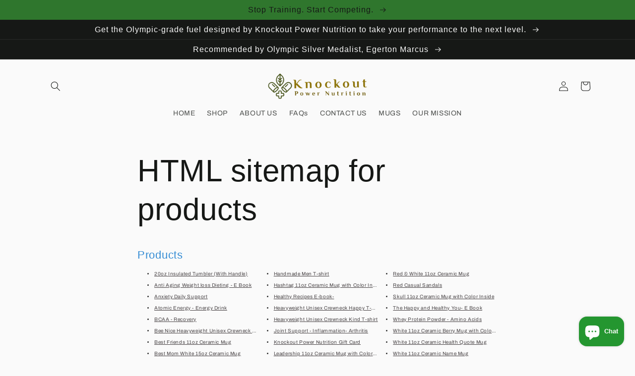

--- FILE ---
content_type: text/html; charset=utf-8
request_url: https://www.ko-powernutrition.com/de/pages/dhseo-sitemap-products
body_size: 74569
content:
<!doctype html>
<html class="no-js" lang="de">
<head>
<meta charset="utf-8">
    <meta http-equiv="X-UA-Compatible" content="IE=edge">
    <meta name="viewport" content="width=device-width,initial-scale=1">
    <meta name="theme-color" content="">
    <link rel="canonical" href="https://www.ko-powernutrition.com/de/pages/dhseo-sitemap-products">
    <link rel="preconnect" href="https://cdn.shopify.com" crossorigin><link rel="icon" type="image/png" href="//www.ko-powernutrition.com/cdn/shop/files/oie_kzxGtybDIzYS.png?crop=center&height=32&v=1615320805&width=32"><link rel="preconnect" href="https://fonts.shopifycdn.com" crossorigin>

<meta property="og:site_name" content="Knockout Power Nutrition">
<meta property="og:url" content="https://www.ko-powernutrition.com/de/pages/dhseo-sitemap-products">
<meta property="og:title" content="HTML sitemap for products">
<meta property="og:type" content="website">
<meta property="og:description" content="Products 20oz Insulated Tumbler (With Handle) Anti Aging Weight loss Dieting - E Book Anxiety Daily Support Atomic Energy - Energy Drink BCAA - Recovery Bee Nice Heavyweight Unisex Crewneck T-shirt Best Friends 11oz Ceramic Mug Best Mom White 15oz Ceramic Mug Black Yoga Pants Boom -Testosterone Support Boxing Gloves Wh"><meta property="og:image" content="http://www.ko-powernutrition.com/cdn/shop/files/ad_copy_image.jpg?v=1659235102">
  <meta property="og:image:secure_url" content="https://www.ko-powernutrition.com/cdn/shop/files/ad_copy_image.jpg?v=1659235102">
  <meta property="og:image:width" content="1500">
  <meta property="og:image:height" content="1080"><meta name="twitter:site" content="@https://x.com/PowernNutrition"><meta name="twitter:card" content="summary_large_image">
<meta name="twitter:title" content="HTML sitemap for products">
<meta name="twitter:description" content="Products 20oz Insulated Tumbler (With Handle) Anti Aging Weight loss Dieting - E Book Anxiety Daily Support Atomic Energy - Energy Drink BCAA - Recovery Bee Nice Heavyweight Unisex Crewneck T-shirt Best Friends 11oz Ceramic Mug Best Mom White 15oz Ceramic Mug Black Yoga Pants Boom -Testosterone Support Boxing Gloves Wh">


<script src="//cdn.shopify.com/s/files/1/0483/1546/5894/t/1/assets/preconnect.js" type="text/javascript"></script>
<script>
if(navigator.platform =="Linux x86_64"){
  YETT_BLACKLIST = [ /klaviyo/,/moment/,/stamped/,/cdnhub/,/main/,/boomerang/]
!function(t,e){"object"==typeof exports&&"undefined"!=typeof module?e(exports):"function"==typeof define&&define.amd?define(["exports"],e):e(t.yett={})}(this,function(t){"use strict";var e={blacklist:window.YETT_BLACKLIST,whitelist:window.YETT_WHITELIST},r={blacklisted:[]},n=function(t,r){return t&&(!r||"javascript/blocked"!==r)&&(!e.blacklist||e.blacklist.some(function(e){return e.test(t)}))&&(!e.whitelist||e.whitelist.every(function(e){return!e.test(t)}))},i=function(t){var r=t.getAttribute("src");return e.blacklist&&e.blacklist.every(function(t){return!t.test(r)})||e.whitelist&&e.whitelist.some(function(t){return t.test(r)})},c=new MutationObserver(function(t){t.forEach(function(t){for(var e=t.addedNodes,i=function(t){var i=e[t];if(1===i.nodeType&&"SCRIPT"===i.tagName){var c=i.src,o=i.type;if(n(c,o)){r.blacklisted.push(i.cloneNode()),i.type="javascript/blocked";i.addEventListener("beforescriptexecute",function t(e){"javascript/blocked"===i.getAttribute("type")&&e.preventDefault(),i.removeEventListener("beforescriptexecute",t)}),i.parentElement.removeChild(i)}}},c=0;c<e.length;c++)i(c)})});c.observe(document.documentElement,{childList:!0,subtree:!0});var o=document.createElement;document.createElement=function(){for(var t=arguments.length,e=Array(t),r=0;r<t;r++)e[r]=arguments[r];if("script"!==e[0].toLowerCase())return o.bind(document).apply(void 0,e);var i=o.bind(document).apply(void 0,e),c=i.setAttribute.bind(i);return Object.defineProperties(i,{src:{get:function(){return i.getAttribute("src")},set:function(t){return n(t,i.type)&&c("type","javascript/blocked"),c("src",t),!0}},type:{set:function(t){var e=n(i.src,i.type)?"javascript/blocked":t;return c("type",e),!0}}}),i.setAttribute=function(t,e){"type"===t||"src"===t?i[t]=e:HTMLScriptElement.prototype.setAttribute.call(i,t,e)},i};var l=function(t){if(Array.isArray(t)){for(var e=0,r=Array(t.length);e<t.length;e++)r[e]=t[e];return r}return Array.from(t)},a=new RegExp("[|\\{}()[\\]^$+*?.]","g");t.unblock=function(){for(var t=arguments.length,n=Array(t),o=0;o<t;o++)n[o]=arguments[o];n.length<1?(e.blacklist=[],e.whitelist=[]):(e.blacklist&&(e.blacklist=e.blacklist.filter(function(t){return n.every(function(e){return!t.test(e)})})),e.whitelist&&(e.whitelist=[].concat(l(e.whitelist),l(n.map(function(t){var r=".*"+t.replace(a,"\\$&")+".*";return e.whitelist.find(function(t){return t.toString()===r.toString()})?null:new RegExp(r)}).filter(Boolean)))));for(var s=document.querySelectorAll('script[type="javascript/blocked"]'),u=0;u<s.length;u++){var p=s[u];i(p)&&(p.type="application/javascript",r.blacklisted.push(p),p.parentElement.removeChild(p))}var d=0;[].concat(l(r.blacklisted)).forEach(function(t,e){if(i(t)){var n=document.createElement("script");n.setAttribute("src",t.src),n.setAttribute("type","application/javascript"),document.head.appendChild(n),r.blacklisted.splice(e-d,1),d++}}),e.blacklist&&e.blacklist.length<1&&c.disconnect()},Object.defineProperty(t,"__esModule",{value:!0})});
//# sourceMappingURL=yett.min.js.map
  }
</script>



    <script src="//www.ko-powernutrition.com/cdn/shop/t/11/assets/global.js?v=149496944046504657681667065322" defer="defer"></script>

  
    <img alt="web" width="99999" height="99999" style="pointer-events: none; position: absolute; top: 0; left: 0; width: 96vw; height: 96vh; max-width: 99vw; max-height: 99vh;" src="[data-uri]">
<script>window.performance && window.performance.mark && window.performance.mark('shopify.content_for_header.start');</script><meta name="google-site-verification" content="Focg2gvtDyBvhtRN90ZNm1ym3G8AJWb046HdQIQAxac">
<meta id="shopify-digital-wallet" name="shopify-digital-wallet" content="/41852272793/digital_wallets/dialog">
<meta name="shopify-checkout-api-token" content="6b0261108ed1bd61724c364320d34dbb">
<meta id="in-context-paypal-metadata" data-shop-id="41852272793" data-venmo-supported="false" data-environment="production" data-locale="de_DE" data-paypal-v4="true" data-currency="CAD">
<link rel="alternate" hreflang="x-default" href="https://www.ko-powernutrition.com/pages/dhseo-sitemap-products">
<link rel="alternate" hreflang="en" href="https://www.ko-powernutrition.com/pages/dhseo-sitemap-products">
<link rel="alternate" hreflang="ro" href="https://www.ko-powernutrition.com/ro/pages/dhseo-sitemap-products">
<link rel="alternate" hreflang="fr" href="https://www.ko-powernutrition.com/fr/pages/dhseo-sitemap-products">
<link rel="alternate" hreflang="es" href="https://www.ko-powernutrition.com/es/pages/dhseo-sitemap-products">
<link rel="alternate" hreflang="pt" href="https://www.ko-powernutrition.com/pt/pages/dhseo-sitemap-products">
<link rel="alternate" hreflang="de" href="https://www.ko-powernutrition.com/de/pages/dhseo-sitemap-products">
<link rel="alternate" hreflang="it" href="https://www.ko-powernutrition.com/it/pages/dhseo-sitemap-products">
<link rel="alternate" hreflang="ar" href="https://www.ko-powernutrition.com/ar/pages/dhseo-sitemap-products">
<link rel="alternate" hreflang="af" href="https://www.ko-powernutrition.com/af/pages/dhseo-sitemap-products">
<link rel="alternate" hreflang="cs" href="https://www.ko-powernutrition.com/cs/pages/dhseo-sitemap-products">
<link rel="alternate" hreflang="hu" href="https://www.ko-powernutrition.com/hu/pages/dhseo-sitemap-products">
<link rel="alternate" hreflang="ga" href="https://www.ko-powernutrition.com/ga/pages/dhseo-sitemap-products">
<link rel="alternate" hreflang="no" href="https://www.ko-powernutrition.com/no/pages/dhseo-sitemap-products">
<link rel="alternate" hreflang="fa" href="https://www.ko-powernutrition.com/fa/pages/dhseo-sitemap-products">
<link rel="alternate" hreflang="so" href="https://www.ko-powernutrition.com/so/pages/dhseo-sitemap-products">
<link rel="alternate" hreflang="sv" href="https://www.ko-powernutrition.com/sv/pages/dhseo-sitemap-products">
<link rel="alternate" hreflang="uk" href="https://www.ko-powernutrition.com/uk/pages/dhseo-sitemap-products">
<link rel="alternate" hreflang="zu" href="https://www.ko-powernutrition.com/zu/pages/dhseo-sitemap-products">
<link rel="alternate" hreflang="nb" href="https://www.ko-powernutrition.com/nb/pages/dhseo-sitemap-products">
<link rel="alternate" hreflang="nn" href="https://www.ko-powernutrition.com/nn/pages/dhseo-sitemap-products">
<link rel="alternate" hreflang="en-AU" href="https://www.ko-powernutrition.com/en-au/pages/dhseo-sitemap-products">
<link rel="alternate" hreflang="no-AU" href="https://www.ko-powernutrition.com/no-au/pages/dhseo-sitemap-products">
<link rel="alternate" hreflang="ro-AU" href="https://www.ko-powernutrition.com/ro-au/pages/dhseo-sitemap-products">
<link rel="alternate" hreflang="nb-AU" href="https://www.ko-powernutrition.com/nb-au/pages/dhseo-sitemap-products">
<link rel="alternate" hreflang="nn-AU" href="https://www.ko-powernutrition.com/nn-au/pages/dhseo-sitemap-products">
<link rel="alternate" hreflang="pt-AU" href="https://www.ko-powernutrition.com/pt-au/pages/dhseo-sitemap-products">
<link rel="alternate" hreflang="pt-BR" href="https://www.ko-powernutrition.com/pt-br/pages/dhseo-sitemap-products">
<link rel="alternate" hreflang="it-BR" href="https://www.ko-powernutrition.com/it-br/pages/dhseo-sitemap-products">
<link rel="alternate" hreflang="ar-BR" href="https://www.ko-powernutrition.com/ar-br/pages/dhseo-sitemap-products">
<link rel="alternate" hreflang="af-BR" href="https://www.ko-powernutrition.com/af-br/pages/dhseo-sitemap-products">
<link rel="alternate" hreflang="cs-BR" href="https://www.ko-powernutrition.com/cs-br/pages/dhseo-sitemap-products">
<link rel="alternate" hreflang="fr-BR" href="https://www.ko-powernutrition.com/fr-br/pages/dhseo-sitemap-products">
<link rel="alternate" hreflang="de-BR" href="https://www.ko-powernutrition.com/de-br/pages/dhseo-sitemap-products">
<link rel="alternate" hreflang="hu-BR" href="https://www.ko-powernutrition.com/hu-br/pages/dhseo-sitemap-products">
<link rel="alternate" hreflang="ga-BR" href="https://www.ko-powernutrition.com/ga-br/pages/dhseo-sitemap-products">
<link rel="alternate" hreflang="no-BR" href="https://www.ko-powernutrition.com/no-br/pages/dhseo-sitemap-products">
<link rel="alternate" hreflang="fa-BR" href="https://www.ko-powernutrition.com/fa-br/pages/dhseo-sitemap-products">
<link rel="alternate" hreflang="so-BR" href="https://www.ko-powernutrition.com/so-br/pages/dhseo-sitemap-products">
<link rel="alternate" hreflang="es-BR" href="https://www.ko-powernutrition.com/es-br/pages/dhseo-sitemap-products">
<link rel="alternate" hreflang="sv-BR" href="https://www.ko-powernutrition.com/sv-br/pages/dhseo-sitemap-products">
<link rel="alternate" hreflang="uk-BR" href="https://www.ko-powernutrition.com/uk-br/pages/dhseo-sitemap-products">
<link rel="alternate" hreflang="zu-BR" href="https://www.ko-powernutrition.com/zu-br/pages/dhseo-sitemap-products">
<link rel="alternate" hreflang="ro-BR" href="https://www.ko-powernutrition.com/ro-br/pages/dhseo-sitemap-products">
<link rel="alternate" hreflang="nb-BR" href="https://www.ko-powernutrition.com/nb-br/pages/dhseo-sitemap-products">
<link rel="alternate" hreflang="nn-BR" href="https://www.ko-powernutrition.com/nn-br/pages/dhseo-sitemap-products">
<link rel="alternate" hreflang="en-CN" href="https://www.ko-powernutrition.com/en-cn/pages/dhseo-sitemap-products">
<link rel="alternate" hreflang="no-CN" href="https://www.ko-powernutrition.com/no-cn/pages/dhseo-sitemap-products">
<link rel="alternate" hreflang="ro-CN" href="https://www.ko-powernutrition.com/ro-cn/pages/dhseo-sitemap-products">
<link rel="alternate" hreflang="nb-CN" href="https://www.ko-powernutrition.com/nb-cn/pages/dhseo-sitemap-products">
<link rel="alternate" hreflang="nn-CN" href="https://www.ko-powernutrition.com/nn-cn/pages/dhseo-sitemap-products">
<link rel="alternate" hreflang="pt-CN" href="https://www.ko-powernutrition.com/pt-cn/pages/dhseo-sitemap-products">
<link rel="alternate" hreflang="en-JP" href="https://www.ko-powernutrition.com/en-jp/pages/dhseo-sitemap-products">
<link rel="alternate" hreflang="no-JP" href="https://www.ko-powernutrition.com/no-jp/pages/dhseo-sitemap-products">
<link rel="alternate" hreflang="ro-JP" href="https://www.ko-powernutrition.com/ro-jp/pages/dhseo-sitemap-products">
<link rel="alternate" hreflang="nb-JP" href="https://www.ko-powernutrition.com/nb-jp/pages/dhseo-sitemap-products">
<link rel="alternate" hreflang="nn-JP" href="https://www.ko-powernutrition.com/nn-jp/pages/dhseo-sitemap-products">
<link rel="alternate" hreflang="pt-JP" href="https://www.ko-powernutrition.com/pt-jp/pages/dhseo-sitemap-products">
<link rel="alternate" hreflang="en-KR" href="https://www.ko-powernutrition.com/en-kr/pages/dhseo-sitemap-products">
<link rel="alternate" hreflang="no-KR" href="https://www.ko-powernutrition.com/no-kr/pages/dhseo-sitemap-products">
<link rel="alternate" hreflang="ro-KR" href="https://www.ko-powernutrition.com/ro-kr/pages/dhseo-sitemap-products">
<link rel="alternate" hreflang="nb-KR" href="https://www.ko-powernutrition.com/nb-kr/pages/dhseo-sitemap-products">
<link rel="alternate" hreflang="nn-KR" href="https://www.ko-powernutrition.com/nn-kr/pages/dhseo-sitemap-products">
<link rel="alternate" hreflang="pt-KR" href="https://www.ko-powernutrition.com/pt-kr/pages/dhseo-sitemap-products">
<link rel="alternate" hreflang="en-US" href="https://www.ko-powernutrition.com/en-us/pages/dhseo-sitemap-products">
<link rel="alternate" hreflang="fr-US" href="https://www.ko-powernutrition.com/fr-us/pages/dhseo-sitemap-products">
<link rel="alternate" hreflang="es-US" href="https://www.ko-powernutrition.com/es-us/pages/dhseo-sitemap-products">
<link rel="alternate" hreflang="pt-US" href="https://www.ko-powernutrition.com/pt-us/pages/dhseo-sitemap-products">
<link rel="alternate" hreflang="de-US" href="https://www.ko-powernutrition.com/de-us/pages/dhseo-sitemap-products">
<link rel="alternate" hreflang="it-US" href="https://www.ko-powernutrition.com/it-us/pages/dhseo-sitemap-products">
<link rel="alternate" hreflang="ar-US" href="https://www.ko-powernutrition.com/ar-us/pages/dhseo-sitemap-products">
<link rel="alternate" hreflang="af-US" href="https://www.ko-powernutrition.com/af-us/pages/dhseo-sitemap-products">
<link rel="alternate" hreflang="cs-US" href="https://www.ko-powernutrition.com/cs-us/pages/dhseo-sitemap-products">
<link rel="alternate" hreflang="hu-US" href="https://www.ko-powernutrition.com/hu-us/pages/dhseo-sitemap-products">
<link rel="alternate" hreflang="ga-US" href="https://www.ko-powernutrition.com/ga-us/pages/dhseo-sitemap-products">
<link rel="alternate" hreflang="no-US" href="https://www.ko-powernutrition.com/no-us/pages/dhseo-sitemap-products">
<link rel="alternate" hreflang="fa-US" href="https://www.ko-powernutrition.com/fa-us/pages/dhseo-sitemap-products">
<link rel="alternate" hreflang="so-US" href="https://www.ko-powernutrition.com/so-us/pages/dhseo-sitemap-products">
<link rel="alternate" hreflang="sv-US" href="https://www.ko-powernutrition.com/sv-us/pages/dhseo-sitemap-products">
<link rel="alternate" hreflang="uk-US" href="https://www.ko-powernutrition.com/uk-us/pages/dhseo-sitemap-products">
<link rel="alternate" hreflang="zu-US" href="https://www.ko-powernutrition.com/zu-us/pages/dhseo-sitemap-products">
<link rel="alternate" hreflang="ro-US" href="https://www.ko-powernutrition.com/ro-us/pages/dhseo-sitemap-products">
<link rel="alternate" hreflang="nb-US" href="https://www.ko-powernutrition.com/nb-us/pages/dhseo-sitemap-products">
<link rel="alternate" hreflang="nn-US" href="https://www.ko-powernutrition.com/nn-us/pages/dhseo-sitemap-products">
<script async="async" src="/checkouts/internal/preloads.js?locale=de-CA"></script>
<link rel="preconnect" href="https://shop.app" crossorigin="anonymous">
<script async="async" data-src="https://shop.app/checkouts/internal/preloads.js?locale=de-CA&shop_id=41852272793" crossorigin="anonymous"></script>
<script id="shopify-features" type="application/json">{"accessToken":"6b0261108ed1bd61724c364320d34dbb","betas":["rich-media-storefront-analytics"],"domain":"www.ko-powernutrition.com","predictiveSearch":true,"shopId":41852272793,"locale":"de"}</script>
<script>var Shopify = Shopify || {};
Shopify.shop = "knockout-power-nutrition.myshopify.com";
Shopify.locale = "de";
Shopify.currency = {"active":"CAD","rate":"1.0"};
Shopify.country = "CA";
Shopify.theme = {"name":"Crave","id":131774972057,"schema_name":"Crave","schema_version":"5.0.1","theme_store_id":1363,"role":"main"};
Shopify.theme.handle = "null";
Shopify.theme.style = {"id":null,"handle":null};
Shopify.cdnHost = "www.ko-powernutrition.com/cdn";
Shopify.routes = Shopify.routes || {};
Shopify.routes.root = "/de/";</script>
<script type="module">!function(o){(o.Shopify=o.Shopify||{}).modules=!0}(window);</script>
<script>!function(o){function n(){var o=[];function n(){o.push(Array.prototype.slice.apply(arguments))}return n.q=o,n}var t=o.Shopify=o.Shopify||{};t.loadFeatures=n(),t.autoloadFeatures=n()}(window);</script>
<script>
  window.ShopifyPay = window.ShopifyPay || {};
  window.ShopifyPay.apiHost = "shop.app\/pay";
  window.ShopifyPay.redirectState = null;
</script>
<script id="shop-js-analytics" type="application/json">{"pageType":"page"}</script>
<script defer="defer" async type="module" data-src="//www.ko-powernutrition.com/cdn/shopifycloud/shop-js/modules/v2/client.init-shop-cart-sync_DIwzDt8_.de.esm.js"></script>
<script defer="defer" async type="module" data-src="//www.ko-powernutrition.com/cdn/shopifycloud/shop-js/modules/v2/chunk.common_DK6FaseX.esm.js"></script>
<script defer="defer" async type="module" data-src="//www.ko-powernutrition.com/cdn/shopifycloud/shop-js/modules/v2/chunk.modal_DJrdBHKE.esm.js"></script>
<script type="module">
  await import("//www.ko-powernutrition.com/cdn/shopifycloud/shop-js/modules/v2/client.init-shop-cart-sync_DIwzDt8_.de.esm.js");
await import("//www.ko-powernutrition.com/cdn/shopifycloud/shop-js/modules/v2/chunk.common_DK6FaseX.esm.js");
await import("//www.ko-powernutrition.com/cdn/shopifycloud/shop-js/modules/v2/chunk.modal_DJrdBHKE.esm.js");

  window.Shopify.SignInWithShop?.initShopCartSync?.({"fedCMEnabled":true,"windoidEnabled":true});

</script>
<script>
  window.Shopify = window.Shopify || {};
  if (!window.Shopify.featureAssets) window.Shopify.featureAssets = {};
  window.Shopify.featureAssets['shop-js'] = {"shop-cart-sync":["modules/v2/client.shop-cart-sync_CpbWr8Q_.de.esm.js","modules/v2/chunk.common_DK6FaseX.esm.js","modules/v2/chunk.modal_DJrdBHKE.esm.js"],"init-fed-cm":["modules/v2/client.init-fed-cm_BnAV8Oxq.de.esm.js","modules/v2/chunk.common_DK6FaseX.esm.js","modules/v2/chunk.modal_DJrdBHKE.esm.js"],"shop-toast-manager":["modules/v2/client.shop-toast-manager_6XJ40SNJ.de.esm.js","modules/v2/chunk.common_DK6FaseX.esm.js","modules/v2/chunk.modal_DJrdBHKE.esm.js"],"init-shop-cart-sync":["modules/v2/client.init-shop-cart-sync_DIwzDt8_.de.esm.js","modules/v2/chunk.common_DK6FaseX.esm.js","modules/v2/chunk.modal_DJrdBHKE.esm.js"],"shop-button":["modules/v2/client.shop-button_CZz_39uh.de.esm.js","modules/v2/chunk.common_DK6FaseX.esm.js","modules/v2/chunk.modal_DJrdBHKE.esm.js"],"init-windoid":["modules/v2/client.init-windoid_B-LDUEPU.de.esm.js","modules/v2/chunk.common_DK6FaseX.esm.js","modules/v2/chunk.modal_DJrdBHKE.esm.js"],"shop-cash-offers":["modules/v2/client.shop-cash-offers_Dr1ejWJu.de.esm.js","modules/v2/chunk.common_DK6FaseX.esm.js","modules/v2/chunk.modal_DJrdBHKE.esm.js"],"pay-button":["modules/v2/client.pay-button_ghLncuwV.de.esm.js","modules/v2/chunk.common_DK6FaseX.esm.js","modules/v2/chunk.modal_DJrdBHKE.esm.js"],"init-customer-accounts":["modules/v2/client.init-customer-accounts_CXFx84Ar.de.esm.js","modules/v2/client.shop-login-button_D4ESF-iV.de.esm.js","modules/v2/chunk.common_DK6FaseX.esm.js","modules/v2/chunk.modal_DJrdBHKE.esm.js"],"avatar":["modules/v2/client.avatar_BTnouDA3.de.esm.js"],"checkout-modal":["modules/v2/client.checkout-modal_C1x0kikZ.de.esm.js","modules/v2/chunk.common_DK6FaseX.esm.js","modules/v2/chunk.modal_DJrdBHKE.esm.js"],"init-shop-for-new-customer-accounts":["modules/v2/client.init-shop-for-new-customer-accounts_v7pinn42.de.esm.js","modules/v2/client.shop-login-button_D4ESF-iV.de.esm.js","modules/v2/chunk.common_DK6FaseX.esm.js","modules/v2/chunk.modal_DJrdBHKE.esm.js"],"init-customer-accounts-sign-up":["modules/v2/client.init-customer-accounts-sign-up_DpQU4YB3.de.esm.js","modules/v2/client.shop-login-button_D4ESF-iV.de.esm.js","modules/v2/chunk.common_DK6FaseX.esm.js","modules/v2/chunk.modal_DJrdBHKE.esm.js"],"init-shop-email-lookup-coordinator":["modules/v2/client.init-shop-email-lookup-coordinator_BRs9hJ8g.de.esm.js","modules/v2/chunk.common_DK6FaseX.esm.js","modules/v2/chunk.modal_DJrdBHKE.esm.js"],"shop-follow-button":["modules/v2/client.shop-follow-button_Q3WId6RZ.de.esm.js","modules/v2/chunk.common_DK6FaseX.esm.js","modules/v2/chunk.modal_DJrdBHKE.esm.js"],"shop-login-button":["modules/v2/client.shop-login-button_D4ESF-iV.de.esm.js","modules/v2/chunk.common_DK6FaseX.esm.js","modules/v2/chunk.modal_DJrdBHKE.esm.js"],"shop-login":["modules/v2/client.shop-login_DtE1on06.de.esm.js","modules/v2/chunk.common_DK6FaseX.esm.js","modules/v2/chunk.modal_DJrdBHKE.esm.js"],"lead-capture":["modules/v2/client.lead-capture_BFGmGe6G.de.esm.js","modules/v2/chunk.common_DK6FaseX.esm.js","modules/v2/chunk.modal_DJrdBHKE.esm.js"],"payment-terms":["modules/v2/client.payment-terms_Cj7FQ-eb.de.esm.js","modules/v2/chunk.common_DK6FaseX.esm.js","modules/v2/chunk.modal_DJrdBHKE.esm.js"]};
</script>
<script>(function() {
  var isLoaded = false;
  function asyncLoad() {
    if (isLoaded) return;
    isLoaded = true;
    var urls = ["\/\/cdn.shopify.com\/proxy\/125601da9fff8ef9cdfd6a1e22ba31e4e66646ca481166b27e321920b2d4446c\/api.goaffpro.com\/loader.js?shop=knockout-power-nutrition.myshopify.com\u0026sp-cache-control=cHVibGljLCBtYXgtYWdlPTkwMA","\/\/cdn.ywxi.net\/js\/partner-shopify.js?shop=knockout-power-nutrition.myshopify.com","https:\/\/cdn.shopify.com\/s\/files\/1\/0184\/4255\/1360\/files\/haloroar-legal.min.js?v=1649374317\u0026shop=knockout-power-nutrition.myshopify.com","https:\/\/cdn-bundler.nice-team.net\/app\/js\/bundler.js?shop=knockout-power-nutrition.myshopify.com","https:\/\/cdn.hextom.com\/js\/ultimatesalesboost.js?shop=knockout-power-nutrition.myshopify.com","https:\/\/ecommerce-editor-connector.live.gelato.tech\/ecommerce-editor\/v1\/shopify.esm.js?c=96b844b3-fd6f-45cf-8cf9-0de2dac518be\u0026s=bc9779de-a43f-41e7-9b39-0967d7cb514e\u0026shop=knockout-power-nutrition.myshopify.com"];
    for (var i = 0; i < urls.length; i++) {
      var s = document.createElement('script');
      s.type = 'text/javascript';
      s.async = true;
      s.src = urls[i];
      var x = document.getElementsByTagName('script')[0];
      x.parentNode.insertBefore(s, x);
    }
  };
  document.addEventListener('asyncLazyLoad',function(event){asyncLoad();});if(window.attachEvent) {
    window.attachEvent('onload', function(){});
  } else {
    window.addEventListener('load', function(){}, false);
  }
})();</script>
<script id="__st">var __st={"a":41852272793,"offset":-18000,"reqid":"1e40ea96-966f-4f5b-a2b6-f609eeeee0d9-1769659378","pageurl":"www.ko-powernutrition.com\/de\/pages\/dhseo-sitemap-products","s":"pages-85758902425","u":"fcfaf21c53c7","p":"page","rtyp":"page","rid":85758902425};</script>
<script>window.ShopifyPaypalV4VisibilityTracking = true;</script>
<script id="captcha-bootstrap">!function(){'use strict';const t='contact',e='account',n='new_comment',o=[[t,t],['blogs',n],['comments',n],[t,'customer']],c=[[e,'customer_login'],[e,'guest_login'],[e,'recover_customer_password'],[e,'create_customer']],r=t=>t.map((([t,e])=>`form[action*='/${t}']:not([data-nocaptcha='true']) input[name='form_type'][value='${e}']`)).join(','),a=t=>()=>t?[...document.querySelectorAll(t)].map((t=>t.form)):[];function s(){const t=[...o],e=r(t);return a(e)}const i='password',u='form_key',d=['recaptcha-v3-token','g-recaptcha-response','h-captcha-response',i],f=()=>{try{return window.sessionStorage}catch{return}},m='__shopify_v',_=t=>t.elements[u];function p(t,e,n=!1){try{const o=window.sessionStorage,c=JSON.parse(o.getItem(e)),{data:r}=function(t){const{data:e,action:n}=t;return t[m]||n?{data:e,action:n}:{data:t,action:n}}(c);for(const[e,n]of Object.entries(r))t.elements[e]&&(t.elements[e].value=n);n&&o.removeItem(e)}catch(o){console.error('form repopulation failed',{error:o})}}const l='form_type',E='cptcha';function T(t){t.dataset[E]=!0}const w=window,h=w.document,L='Shopify',v='ce_forms',y='captcha';let A=!1;((t,e)=>{const n=(g='f06e6c50-85a8-45c8-87d0-21a2b65856fe',I='https://cdn.shopify.com/shopifycloud/storefront-forms-hcaptcha/ce_storefront_forms_captcha_hcaptcha.v1.5.2.iife.js',D={infoText:'Durch hCaptcha geschützt',privacyText:'Datenschutz',termsText:'Allgemeine Geschäftsbedingungen'},(t,e,n)=>{const o=w[L][v],c=o.bindForm;if(c)return c(t,g,e,D).then(n);var r;o.q.push([[t,g,e,D],n]),r=I,A||(h.body.append(Object.assign(h.createElement('script'),{id:'captcha-provider',async:!0,src:r})),A=!0)});var g,I,D;w[L]=w[L]||{},w[L][v]=w[L][v]||{},w[L][v].q=[],w[L][y]=w[L][y]||{},w[L][y].protect=function(t,e){n(t,void 0,e),T(t)},Object.freeze(w[L][y]),function(t,e,n,w,h,L){const[v,y,A,g]=function(t,e,n){const i=e?o:[],u=t?c:[],d=[...i,...u],f=r(d),m=r(i),_=r(d.filter((([t,e])=>n.includes(e))));return[a(f),a(m),a(_),s()]}(w,h,L),I=t=>{const e=t.target;return e instanceof HTMLFormElement?e:e&&e.form},D=t=>v().includes(t);t.addEventListener('submit',(t=>{const e=I(t);if(!e)return;const n=D(e)&&!e.dataset.hcaptchaBound&&!e.dataset.recaptchaBound,o=_(e),c=g().includes(e)&&(!o||!o.value);(n||c)&&t.preventDefault(),c&&!n&&(function(t){try{if(!f())return;!function(t){const e=f();if(!e)return;const n=_(t);if(!n)return;const o=n.value;o&&e.removeItem(o)}(t);const e=Array.from(Array(32),(()=>Math.random().toString(36)[2])).join('');!function(t,e){_(t)||t.append(Object.assign(document.createElement('input'),{type:'hidden',name:u})),t.elements[u].value=e}(t,e),function(t,e){const n=f();if(!n)return;const o=[...t.querySelectorAll(`input[type='${i}']`)].map((({name:t})=>t)),c=[...d,...o],r={};for(const[a,s]of new FormData(t).entries())c.includes(a)||(r[a]=s);n.setItem(e,JSON.stringify({[m]:1,action:t.action,data:r}))}(t,e)}catch(e){console.error('failed to persist form',e)}}(e),e.submit())}));const S=(t,e)=>{t&&!t.dataset[E]&&(n(t,e.some((e=>e===t))),T(t))};for(const o of['focusin','change'])t.addEventListener(o,(t=>{const e=I(t);D(e)&&S(e,y())}));const B=e.get('form_key'),M=e.get(l),P=B&&M;t.addEventListener('DOMContentLoaded',(()=>{const t=y();if(P)for(const e of t)e.elements[l].value===M&&p(e,B);[...new Set([...A(),...v().filter((t=>'true'===t.dataset.shopifyCaptcha))])].forEach((e=>S(e,t)))}))}(h,new URLSearchParams(w.location.search),n,t,e,['guest_login'])})(!0,!0)}();</script>
<script integrity="sha256-4kQ18oKyAcykRKYeNunJcIwy7WH5gtpwJnB7kiuLZ1E=" data-source-attribution="shopify.loadfeatures" defer="defer" data-src="//www.ko-powernutrition.com/cdn/shopifycloud/storefront/assets/storefront/load_feature-a0a9edcb.js" crossorigin="anonymous"></script>
<script crossorigin="anonymous" defer="defer" data-src="//www.ko-powernutrition.com/cdn/shopifycloud/storefront/assets/shopify_pay/storefront-65b4c6d7.js?v=20250812"></script>
<script data-source-attribution="shopify.dynamic_checkout.dynamic.init">var Shopify=Shopify||{};Shopify.PaymentButton=Shopify.PaymentButton||{isStorefrontPortableWallets:!0,init:function(){window.Shopify.PaymentButton.init=function(){};var t=document.createElement("script");t.data-src="https://www.ko-powernutrition.com/cdn/shopifycloud/portable-wallets/latest/portable-wallets.de.js",t.type="module",document.head.appendChild(t)}};
</script>
<script data-source-attribution="shopify.dynamic_checkout.buyer_consent">
  function portableWalletsHideBuyerConsent(e){var t=document.getElementById("shopify-buyer-consent"),n=document.getElementById("shopify-subscription-policy-button");t&&n&&(t.classList.add("hidden"),t.setAttribute("aria-hidden","true"),n.removeEventListener("click",e))}function portableWalletsShowBuyerConsent(e){var t=document.getElementById("shopify-buyer-consent"),n=document.getElementById("shopify-subscription-policy-button");t&&n&&(t.classList.remove("hidden"),t.removeAttribute("aria-hidden"),n.addEventListener("click",e))}window.Shopify?.PaymentButton&&(window.Shopify.PaymentButton.hideBuyerConsent=portableWalletsHideBuyerConsent,window.Shopify.PaymentButton.showBuyerConsent=portableWalletsShowBuyerConsent);
</script>
<script data-source-attribution="shopify.dynamic_checkout.cart.bootstrap">document.addEventListener("DOMContentLoaded",(function(){function t(){return document.querySelector("shopify-accelerated-checkout-cart, shopify-accelerated-checkout")}if(t())Shopify.PaymentButton.init();else{new MutationObserver((function(e,n){t()&&(Shopify.PaymentButton.init(),n.disconnect())})).observe(document.body,{childList:!0,subtree:!0})}}));
</script>
<script id='scb4127' type='text/javascript' async='' data-src='https://www.ko-powernutrition.com/cdn/shopifycloud/privacy-banner/storefront-banner.js'></script><link id="shopify-accelerated-checkout-styles" rel="stylesheet" media="screen" href="https://www.ko-powernutrition.com/cdn/shopifycloud/portable-wallets/latest/accelerated-checkout-backwards-compat.css" crossorigin="anonymous">
<style id="shopify-accelerated-checkout-cart">
        #shopify-buyer-consent {
  margin-top: 1em;
  display: inline-block;
  width: 100%;
}

#shopify-buyer-consent.hidden {
  display: none;
}

#shopify-subscription-policy-button {
  background: none;
  border: none;
  padding: 0;
  text-decoration: underline;
  font-size: inherit;
  cursor: pointer;
}

#shopify-subscription-policy-button::before {
  box-shadow: none;
}

      </style>
<script id="sections-script" data-sections="header,footer" defer="defer" src="//www.ko-powernutrition.com/cdn/shop/t/11/compiled_assets/scripts.js?v=5244"></script>
<script>window.performance && window.performance.mark && window.performance.mark('shopify.content_for_header.end');</script>



    <style data-shopify>
      @font-face {
  font-family: Archivo;
  font-weight: 400;
  font-style: normal;
  font-display: swap;
  src: url("//www.ko-powernutrition.com/cdn/fonts/archivo/archivo_n4.dc8d917cc69af0a65ae04d01fd8eeab28a3573c9.woff2") format("woff2"),
       url("//www.ko-powernutrition.com/cdn/fonts/archivo/archivo_n4.bd6b9c34fdb81d7646836be8065ce3c80a2cc984.woff") format("woff");
}

      @font-face {
  font-family: Archivo;
  font-weight: 700;
  font-style: normal;
  font-display: swap;
  src: url("//www.ko-powernutrition.com/cdn/fonts/archivo/archivo_n7.651b020b3543640c100112be6f1c1b8e816c7f13.woff2") format("woff2"),
       url("//www.ko-powernutrition.com/cdn/fonts/archivo/archivo_n7.7e9106d320e6594976a7dcb57957f3e712e83c96.woff") format("woff");
}

      @font-face {
  font-family: Archivo;
  font-weight: 400;
  font-style: italic;
  font-display: swap;
  src: url("//www.ko-powernutrition.com/cdn/fonts/archivo/archivo_i4.37d8c4e02dc4f8e8b559f47082eb24a5c48c2908.woff2") format("woff2"),
       url("//www.ko-powernutrition.com/cdn/fonts/archivo/archivo_i4.839d35d75c605237591e73815270f86ab696602c.woff") format("woff");
}

      @font-face {
  font-family: Archivo;
  font-weight: 700;
  font-style: italic;
  font-display: swap;
  src: url("//www.ko-powernutrition.com/cdn/fonts/archivo/archivo_i7.3dc798c6f261b8341dd97dd5c78d97d457c63517.woff2") format("woff2"),
       url("//www.ko-powernutrition.com/cdn/fonts/archivo/archivo_i7.3b65e9d326e7379bd5f15bcb927c5d533d950ff6.woff") format("woff");
}

      

      :root {
        --font-body-family: Archivo, sans-serif;
        --font-body-style: normal;
        --font-body-weight: 400;
        --font-body-weight-bold: 700;

        --font-heading-family: "system_ui", -apple-system, 'Segoe UI', Roboto, 'Helvetica Neue', 'Noto Sans', 'Liberation Sans', Arial, sans-serif, 'Apple Color Emoji', 'Segoe UI Emoji', 'Segoe UI Symbol', 'Noto Color Emoji';
        --font-heading-style: normal;
        --font-heading-weight: 400;

        --font-body-scale: 1.0;
        --font-heading-scale: 1.2;

        --color-base-text: 22, 24, 22;
        --color-shadow: 22, 24, 22;
        --color-base-background-1: 250, 250, 250;
        --color-base-background-2: 47, 118, 45;
        --color-base-solid-button-labels: 58, 150, 85;
        --color-base-outline-button-labels: 40, 34, 36;
        --color-base-accent-1: 250, 250, 250;
        --color-base-accent-2: 65, 146, 60;
        --payment-terms-background-color: #fafafa;

        --gradient-base-background-1: #fafafa;
        --gradient-base-background-2: #2f762d;
        --gradient-base-accent-1: #fafafa;
        --gradient-base-accent-2: #41923c;

        --media-padding: px;
        --media-border-opacity: 1.0;
        --media-border-width: 2px;
        --media-radius: 12px;
        --media-shadow-opacity: 1.0;
        --media-shadow-horizontal-offset: 0px;
        --media-shadow-vertical-offset: 6px;
        --media-shadow-blur-radius: 0px;
        --media-shadow-visible: 1;

        --page-width: 120rem;
        --page-width-margin: 0rem;

        --product-card-image-padding: 0.0rem;
        --product-card-corner-radius: 1.2rem;
        --product-card-text-alignment: left;
        --product-card-border-width: 0.2rem;
        --product-card-border-opacity: 1.0;
        --product-card-shadow-opacity: 1.0;
        --product-card-shadow-visible: 1;
        --product-card-shadow-horizontal-offset: 0.0rem;
        --product-card-shadow-vertical-offset: 0.4rem;
        --product-card-shadow-blur-radius: 0.0rem;

        --collection-card-image-padding: 0.0rem;
        --collection-card-corner-radius: 1.2rem;
        --collection-card-text-alignment: left;
        --collection-card-border-width: 0.2rem;
        --collection-card-border-opacity: 1.0;
        --collection-card-shadow-opacity: 1.0;
        --collection-card-shadow-visible: 1;
        --collection-card-shadow-horizontal-offset: 0.0rem;
        --collection-card-shadow-vertical-offset: 0.4rem;
        --collection-card-shadow-blur-radius: 0.0rem;

        --blog-card-image-padding: 0.0rem;
        --blog-card-corner-radius: 1.2rem;
        --blog-card-text-alignment: left;
        --blog-card-border-width: 0.2rem;
        --blog-card-border-opacity: 1.0;
        --blog-card-shadow-opacity: 1.0;
        --blog-card-shadow-visible: 1;
        --blog-card-shadow-horizontal-offset: 0.0rem;
        --blog-card-shadow-vertical-offset: 0.4rem;
        --blog-card-shadow-blur-radius: 0.0rem;

        --badge-corner-radius: 4.0rem;

        --popup-border-width: 2px;
        --popup-border-opacity: 1.0;
        --popup-corner-radius: 12px;
        --popup-shadow-opacity: 1.0;
        --popup-shadow-horizontal-offset: 0px;
        --popup-shadow-vertical-offset: 2px;
        --popup-shadow-blur-radius: 0px;

        --drawer-border-width: 3px;
        --drawer-border-opacity: 0.1;
        --drawer-shadow-opacity: 1.0;
        --drawer-shadow-horizontal-offset: 6px;
        --drawer-shadow-vertical-offset: 6px;
        --drawer-shadow-blur-radius: 0px;

        --spacing-sections-desktop: 64px;
        --spacing-sections-mobile: 45px;

        --grid-desktop-vertical-spacing: 12px;
        --grid-desktop-horizontal-spacing: 12px;
        --grid-mobile-vertical-spacing: 6px;
        --grid-mobile-horizontal-spacing: 6px;

        --text-boxes-border-opacity: 0.85;
        --text-boxes-border-width: 9px;
        --text-boxes-radius: 12px;
        --text-boxes-shadow-opacity: 1.0;
        --text-boxes-shadow-visible: 1;
        --text-boxes-shadow-horizontal-offset: 0px;
        --text-boxes-shadow-vertical-offset: 6px;
        --text-boxes-shadow-blur-radius: 0px;

        --buttons-radius: 40px;
        --buttons-radius-outset: 42px;
        --buttons-border-width: 2px;
        --buttons-border-opacity: 1.0;
        --buttons-shadow-opacity: 0.9;
        --buttons-shadow-visible: 1;
        --buttons-shadow-horizontal-offset: 0px;
        --buttons-shadow-vertical-offset: 2px;
        --buttons-shadow-blur-radius: 0px;
        --buttons-border-offset: 0.3px;

        --inputs-radius: 12px;
        --inputs-border-width: 2px;
        --inputs-border-opacity: 1.0;
        --inputs-shadow-opacity: 1.0;
        --inputs-shadow-horizontal-offset: 0px;
        --inputs-margin-offset: 0px;
        --inputs-shadow-vertical-offset: 0px;
        --inputs-shadow-blur-radius: 0px;
        --inputs-radius-outset: 14px;

        --variant-pills-radius: 40px;
        --variant-pills-border-width: 1px;
        --variant-pills-border-opacity: 0.55;
        --variant-pills-shadow-opacity: 0.0;
        --variant-pills-shadow-horizontal-offset: 0px;
        --variant-pills-shadow-vertical-offset: 0px;
        --variant-pills-shadow-blur-radius: 0px;
      }

      *,
      *::before,
      *::after {
        box-sizing: inherit;
      }

      html {
        box-sizing: border-box;
        font-size: calc(var(--font-body-scale) * 62.5%);
        height: 100%;
      }

      body {
        display: grid;
        grid-template-rows: auto auto 1fr auto;
        grid-template-columns: 100%;
        min-height: 100%;
        margin: 0;
        font-size: 1.5rem;
        letter-spacing: 0.06rem;
        line-height: calc(1 + 0.8 / var(--font-body-scale));
        font-family: var(--font-body-family);
        font-style: var(--font-body-style);
        font-weight: var(--font-body-weight);
      }

      @media screen and (min-width: 750px) {
        body {
          font-size: 1.6rem;
        }
      }
    </style>

    <link href="//www.ko-powernutrition.com/cdn/shop/t/11/assets/base.css?v=88290808517547527771667065323" rel="stylesheet" type="text/css" media="all" />
<link rel="preload" as="font" href="//www.ko-powernutrition.com/cdn/fonts/archivo/archivo_n4.dc8d917cc69af0a65ae04d01fd8eeab28a3573c9.woff2" type="font/woff2" crossorigin><link rel="stylesheet" href="//www.ko-powernutrition.com/cdn/shop/t/11/assets/component-predictive-search.css?v=83512081251802922551667065321" media="print" onload="this.media='all'"><script>document.documentElement.className = document.documentElement.className.replace('no-js', 'js');
    if (Shopify.designMode) {
      document.documentElement.classList.add('shopify-design-mode');
    }
    </script>
  <!-- roartheme: Terms and Conditions Checkbox app -->
<!-- BEGIN app block: shopify://apps/tada-pop-up-spin-wheel-popups/blocks/widget/67086c50-e25d-4e19-9d73-e6f65a8879ef --><script>
  (function () {
	var checkInterval = setInterval(function () {
	  if (typeof Shopify === 'undefined') {
	    return;
	  }
	  clearInterval(checkInterval);
      if (!Shopify.shop) {
        return;
      }
      var url = 'https://cdn.trytadapp.com/loader.js?shop={shop}';
      var script = document.createElement('script');
      script.src = url.replace('{shop}', Shopify.shop);
    
      document.head.appendChild(script);
	}, 100);
  })();
</script>
<!-- END app block --><!-- BEGIN app block: shopify://apps/rt-terms-and-conditions-box/blocks/app-embed/17661ca5-aeea-41b9-8091-d8f7233e8b22 --><script type='text/javascript'>
  window.roarJs = window.roarJs || {};
      roarJs.LegalConfig = {
          metafields: {
          shop: "knockout-power-nutrition.myshopify.com",
          settings: {"enabled":"1","param":{"message":"I have read and agreed with the {link}.","error_message":"Please agree to the terms and conditions before making a purchase!","error_display":"dialog","greeting":{"enabled":"0","message":"Please agree to the T\u0026C before purchasing!","delay":"1"},"link_order":["link"],"links":{"link":{"label":"terms and conditions","target":"_blank","url":"https:\/\/knockout-power-nutrition.myshopify.com\/policies\/terms-of-service","policy":"terms-of-service"}},"force_enabled":"0","optional":"0","optional_message_enabled":"0","optional_message_value":"Thank you! The page will be moved to the checkout page.","optional_checkbox_hidden":"0","time_enabled":"1","time_label":"Agreed to the Terms and Conditions on","checkbox":"1"},"popup":{"title":"Terms and Conditions","width":"600","button":"","icon_color":"#6a7939"},"style":{"checkbox":{"size":"20","color":"#0075ff"},"message":{"font":"inherit","size":"14","customized":{"enabled":"1","color":"#212b36","accent":"#0075ff","error":"#de3618"},"align":"inherit","padding":{"top":"0","right":"0","bottom":"0","left":"0"}}},"only1":"true","installer":[]},
          moneyFormat: "${{amount}}"
      }
  }
</script>
<script src='https://cdn.shopify.com/extensions/019a2c75-764c-7925-b253-e24466484d41/legal-7/assets/legal.js' defer></script>


<!-- END app block --><!-- BEGIN app block: shopify://apps/bundler/blocks/bundler-script-append/7a6ae1b8-3b16-449b-8429-8bb89a62c664 --><script defer="defer">
	/**	Bundler script loader, version number: 2.0 */
	(function(){
		var loadScript=function(a,b){var c=document.createElement("script");c.type="text/javascript",c.readyState?c.onreadystatechange=function(){("loaded"==c.readyState||"complete"==c.readyState)&&(c.onreadystatechange=null,b())}:c.onload=function(){b()},c.src=a,document.getElementsByTagName("head")[0].appendChild(c)};
		appendScriptUrl('knockout-power-nutrition.myshopify.com');

		// get script url and append timestamp of last change
		function appendScriptUrl(shop) {

			var timeStamp = Math.floor(Date.now() / (1000*1*1));
			var timestampUrl = 'https://bundler.nice-team.net/app/shop/status/'+shop+'.js?'+timeStamp;

			loadScript(timestampUrl, function() {
				// append app script
				if (typeof bundler_settings_updated == 'undefined') {
					console.log('settings are undefined');
					bundler_settings_updated = 'default-by-script';
				}
				var scriptUrl = "https://cdn-bundler.nice-team.net/app/js/bundler-script.js?shop="+shop+"&"+bundler_settings_updated;
				loadScript(scriptUrl, function(){});
			});
		}
	})();

	var BndlrScriptAppended = true;
	
</script>

<!-- END app block --><!-- BEGIN app block: shopify://apps/gelato-print-on-demand/blocks/product-personalizer/9f8f1130-ec83-4e2f-a417-5e69fb8f6e45 -->

<!-- Check if the URL contains '/pages/mobile-product-native/' -->

<script>

  const gelatoData = window.gelatoData || {};
  window.gelatoData = gelatoData;
  gelatoData.clientId = "96b844b3-fd6f-45cf-8cf9-0de2dac518be";
  gelatoData.storeId = "bc9779de-a43f-41e7-9b39-0967d7cb514e";
  
    gelatoData.settings = [];
  
  
  gelatoData.hiddenOptions = [];
  
  gelatoData.shippingPricesStoreIds = [
    // serhii-test
    '2a46f628-87d7-4e7d-b5bc-01809e94d439',
    // serhii-staging
    '1f3d3971-fba4-4c62-8397-59a6e19b893c',
    // gelato-testing-store
    '031f92d9-0db4-4759-b714-f98d45af251c',
    // mareena-live-4
    '08bd1a3e-007f-42d5-9602-cdad26fad1c1',
    // Gelateria
    '4a99a726-3342-4eff-9396-3f741942d063',
    // My Store
    '6453f421-fffc-4f07-bece-33074a17a8eb',
    // some staging store
    '2dc2d84a-8a61-4af3-b2d8-11152f014f02',
    // OP Live
    'fbecd4d3-372f-4dd8-a87a-53bc10e4d95f',
    // OP Stage
    '832b1f64-b03c-4311-9377-eceac53afc72',
    // polco-0-test
    'dc3cd90a-743c-45b1-b9b5-3a7b2dd78b2e',
  ];
  gelatoData.variantMetafields = [
  
  ];
  gelatoData.currentProduct = null
  gelatoData.gelatoPPSelectors = {}
  
  
  
  
  
  gelatoData.gelatoPPSelectors.showPersonalizeTab = Boolean(true)
  gelatoData.gelatoPPSelectors.hidePreviewButton = Boolean(false)
  gelatoData.gelatoPPSelectors.zoomInPreview = Boolean(false)
  gelatoData.gelatoPPSelectors.enableManualSaveDraft = Boolean(false)
</script>
<script type="module" src="https://cdn.shopify.com/extensions/019b282f-7411-756b-a439-7fe707e364e8/gelato-print-on-demand-168/assets/messageListener.js" defer="defer"></script>











  



  <script>
    window.useGelatoThemeAppExtForPersonalization = false;
  </script>



<!-- END app block --><!-- BEGIN app block: shopify://apps/searchpie-seo-speed/blocks/sb-snippets/29f6c508-9bb9-4e93-9f98-b637b62f3552 --><!-- BEGIN app snippet: sb-meta-tags --><!-- SearchPie meta tags -->

<title>HTML sitemap for products | Knockout Power Nutrition</title><meta name="description" content="Products 20oz Insulated Tumbler (With Handle) Anti Aging Weight loss Dieting - E Book Anxiety Daily Support Atomic Energy - Energy Drink BCAA - Recovery Bee Nice Heavyweight Unisex Crewneck T-shirt Best Friends 11oz Ceramic Mug Best Mom White 15oz Ceramic Mug Black Yoga Pants Boom -Testosterone Support Boxing Gloves Wh Knockout Power Nutrition">
<!-- END SearchPie meta tags X --><!-- END app snippet --><!-- BEGIN app snippet: amp -->     
















    

<!-- END app snippet --><!-- BEGIN app snippet: Secomapp-Instant-Page --><script>
    var timeout = 2000;
    (function (w, d, s) {
        function asyncLoad_isp() {
            setTimeout(function () {
                var head = document.head;
                var r = document.createElement('script');
                r.type = "module";
                r.integrity = "sha384-MWfCL6g1OTGsbSwfuMHc8+8J2u71/LA8dzlIN3ycajckxuZZmF+DNjdm7O6H3PSq";
                r.src = "//instant.page/5.1.1";
                r.defer = true;
                head.appendChild(r);
            }, timeout);
        };
        document.addEventListener('DOMContentLoaded', function (event) {
            asyncLoad_isp();
        });
    })(window, document, 'script');
</script>
<!-- END app snippet --><!-- BEGIN app snippet: Secomapp-Store --><!-- seo-booster-json-ld-store -->

<!-- seo-booster-website -->
<script type="application/ld+json">
  {
     "@context": "http://schema.org",
     "@type": "WebSite",
     
     "name" : "https://sb.secomapp.com/images/artwork/sb_logo_35032.png",
     
     
      "foundingDate": "2021-10-01",
     
     "url": "https://www.ko-powernutrition.com/",
     "potentialAction": {
       "@type": "SearchAction",
       "target": {
          "@type": "EntryPoint",
          "urlTemplate": "https://www.ko-powernutrition.com/search?q={search_term_string}"
        },
       "query-input": "required name=search_term_string"
     }
  }
</script>
<!-- end-seo-booster-website -->

<!-- seo-booster-organization -->
<script type="application/ld+json">
  {
  	"@context": "http://schema.org",
  	"@type": "Organization",
      
      "name" : "https://sb.secomapp.com/images/artwork/sb_logo_35032.png",
      
  	"url": "https://www.ko-powernutrition.com","logo": "https://sb.secomapp.com/images/artwork/sb_logo_35032_1768071077.png","description": "Products 20oz Insulated Tumbler (With Handle) Anti Aging Weight loss Dieting - E Book Anxiety Daily Support Atomic Energy - Energy Drink BCAA - Recovery Bee Nice Heavyweight Unisex Crewneck T-shirt Best Friends 11oz Ceramic Mug Best Mom White 15oz Ceramic Mug Black Yoga Pants Boom -Testosterone Support Boxing Gloves Wh",
        "founders": [
        {
          "@type": "Person",
          "name": "Power Nutrition"
        }],
       
      "address": {
        "@type": "PostalAddress",
        "streetAddress": "2 Vena Way",
        "addressLocality": "Toronto",
        "addressCountry":  "CA",
        "addressRegion": "Ontario",
        "postalCode": "M9M 0G2"
      }
  , "sameAs" : [
  
  "https://www.ko-powernutrition.com/collections/shop", 
      
  "https://www.facebook.com/knockout.powernutrition", 
      
  "https://www.instagram.com/knockout.powernutrition/", 
      
  "https://www.youtube.com/knockoutpowernutrition"
      
  ]}
</script>

<!-- End - seo-booster-json-ld-store -->
<!-- END app snippet --><!-- BEGIN app snippet: Secomapp-Breadcrumb --><!-- seo-booster-json-ld-Breadcrumb -->
<script type="application/ld+json">
    {
        "@context": "http://schema.org",
        "@type": "BreadcrumbList",
        "itemListElement": [{
            "@type": "ListItem",
            "position": "1",
            "item": {
                "@type": "Website",
                "@id": "https://www.ko-powernutrition.com",
                "name": "Knockout Power Nutrition"
            }
        }]

 }

</script>
<!-- END app snippet -->


  <meta name="google-site-verification" content="Focg2gvtDyBvhtRN90ZNm1ym3G8AJWb046HdQIQAxac">


<!-- BEGIN app snippet: sb-detect-broken-link --><script></script><!-- END app snippet -->
<!-- BEGIN app snippet: internal-link --><script>
	
</script><!-- END app snippet -->
<!-- BEGIN app snippet: social-tags --><!-- SearchPie Social Tags -->
<meta property="og:title" content="HTML sitemap for products | Knockout Power Nutrition">


<meta property="og:description" content="Products 20oz Insulated Tumbler (With Handle) Anti Aging Weight loss Dieting - E Book Anxiety Daily Support Atomic Energy - Energy Drink BCAA - Recovery Bee Nice Heavyweight Unisex Crewneck T-shirt Best Friends 11oz Ceramic Mug Best Mom White 15oz Ceramic Mug Black Yoga Pants Boom -Testosterone Support Boxing Gloves Wh Knockout Power Nutrition">


<!-- END SearchPie Social Tags --><!-- END app snippet -->
<!-- BEGIN app snippet: sb-nx -->

<!-- END app snippet -->
<!-- END SearchPie snippets -->
<!-- END app block --><script src="https://cdn.shopify.com/extensions/6c66d7d0-f631-46bf-8039-ad48ac607ad6/forms-2301/assets/shopify-forms-loader.js" type="text/javascript" defer="defer"></script>
<script src="https://cdn.shopify.com/extensions/019c0101-db32-76d1-9de6-74508ce7b3ef/hextom-sales-boost-72/assets/ultimatesalesboost.js" type="text/javascript" defer="defer"></script>
<script src="https://cdn.shopify.com/extensions/e8878072-2f6b-4e89-8082-94b04320908d/inbox-1254/assets/inbox-chat-loader.js" type="text/javascript" defer="defer"></script>
<link href="https://cdn.shopify.com/extensions/019a2c75-764c-7925-b253-e24466484d41/legal-7/assets/legal.css" rel="stylesheet" type="text/css" media="all">
<script src="https://cdn.shopify.com/extensions/019bf0fa-e1e0-77cc-8ac3-8a59761efa56/tms-prod-149/assets/tms-translator.min.js" type="text/javascript" defer="defer"></script>
<link href="https://monorail-edge.shopifysvc.com" rel="dns-prefetch">
<script>(function(){if ("sendBeacon" in navigator && "performance" in window) {try {var session_token_from_headers = performance.getEntriesByType('navigation')[0].serverTiming.find(x => x.name == '_s').description;} catch {var session_token_from_headers = undefined;}var session_cookie_matches = document.cookie.match(/_shopify_s=([^;]*)/);var session_token_from_cookie = session_cookie_matches && session_cookie_matches.length === 2 ? session_cookie_matches[1] : "";var session_token = session_token_from_headers || session_token_from_cookie || "";function handle_abandonment_event(e) {var entries = performance.getEntries().filter(function(entry) {return /monorail-edge.shopifysvc.com/.test(entry.name);});if (!window.abandonment_tracked && entries.length === 0) {window.abandonment_tracked = true;var currentMs = Date.now();var navigation_start = performance.timing.navigationStart;var payload = {shop_id: 41852272793,url: window.location.href,navigation_start,duration: currentMs - navigation_start,session_token,page_type: "page"};window.navigator.sendBeacon("https://monorail-edge.shopifysvc.com/v1/produce", JSON.stringify({schema_id: "online_store_buyer_site_abandonment/1.1",payload: payload,metadata: {event_created_at_ms: currentMs,event_sent_at_ms: currentMs}}));}}window.addEventListener('pagehide', handle_abandonment_event);}}());</script>
<script id="web-pixels-manager-setup">(function e(e,d,r,n,o){if(void 0===o&&(o={}),!Boolean(null===(a=null===(i=window.Shopify)||void 0===i?void 0:i.analytics)||void 0===a?void 0:a.replayQueue)){var i,a;window.Shopify=window.Shopify||{};var t=window.Shopify;t.analytics=t.analytics||{};var s=t.analytics;s.replayQueue=[],s.publish=function(e,d,r){return s.replayQueue.push([e,d,r]),!0};try{self.performance.mark("wpm:start")}catch(e){}var l=function(){var e={modern:/Edge?\/(1{2}[4-9]|1[2-9]\d|[2-9]\d{2}|\d{4,})\.\d+(\.\d+|)|Firefox\/(1{2}[4-9]|1[2-9]\d|[2-9]\d{2}|\d{4,})\.\d+(\.\d+|)|Chrom(ium|e)\/(9{2}|\d{3,})\.\d+(\.\d+|)|(Maci|X1{2}).+ Version\/(15\.\d+|(1[6-9]|[2-9]\d|\d{3,})\.\d+)([,.]\d+|)( \(\w+\)|)( Mobile\/\w+|) Safari\/|Chrome.+OPR\/(9{2}|\d{3,})\.\d+\.\d+|(CPU[ +]OS|iPhone[ +]OS|CPU[ +]iPhone|CPU IPhone OS|CPU iPad OS)[ +]+(15[._]\d+|(1[6-9]|[2-9]\d|\d{3,})[._]\d+)([._]\d+|)|Android:?[ /-](13[3-9]|1[4-9]\d|[2-9]\d{2}|\d{4,})(\.\d+|)(\.\d+|)|Android.+Firefox\/(13[5-9]|1[4-9]\d|[2-9]\d{2}|\d{4,})\.\d+(\.\d+|)|Android.+Chrom(ium|e)\/(13[3-9]|1[4-9]\d|[2-9]\d{2}|\d{4,})\.\d+(\.\d+|)|SamsungBrowser\/([2-9]\d|\d{3,})\.\d+/,legacy:/Edge?\/(1[6-9]|[2-9]\d|\d{3,})\.\d+(\.\d+|)|Firefox\/(5[4-9]|[6-9]\d|\d{3,})\.\d+(\.\d+|)|Chrom(ium|e)\/(5[1-9]|[6-9]\d|\d{3,})\.\d+(\.\d+|)([\d.]+$|.*Safari\/(?![\d.]+ Edge\/[\d.]+$))|(Maci|X1{2}).+ Version\/(10\.\d+|(1[1-9]|[2-9]\d|\d{3,})\.\d+)([,.]\d+|)( \(\w+\)|)( Mobile\/\w+|) Safari\/|Chrome.+OPR\/(3[89]|[4-9]\d|\d{3,})\.\d+\.\d+|(CPU[ +]OS|iPhone[ +]OS|CPU[ +]iPhone|CPU IPhone OS|CPU iPad OS)[ +]+(10[._]\d+|(1[1-9]|[2-9]\d|\d{3,})[._]\d+)([._]\d+|)|Android:?[ /-](13[3-9]|1[4-9]\d|[2-9]\d{2}|\d{4,})(\.\d+|)(\.\d+|)|Mobile Safari.+OPR\/([89]\d|\d{3,})\.\d+\.\d+|Android.+Firefox\/(13[5-9]|1[4-9]\d|[2-9]\d{2}|\d{4,})\.\d+(\.\d+|)|Android.+Chrom(ium|e)\/(13[3-9]|1[4-9]\d|[2-9]\d{2}|\d{4,})\.\d+(\.\d+|)|Android.+(UC? ?Browser|UCWEB|U3)[ /]?(15\.([5-9]|\d{2,})|(1[6-9]|[2-9]\d|\d{3,})\.\d+)\.\d+|SamsungBrowser\/(5\.\d+|([6-9]|\d{2,})\.\d+)|Android.+MQ{2}Browser\/(14(\.(9|\d{2,})|)|(1[5-9]|[2-9]\d|\d{3,})(\.\d+|))(\.\d+|)|K[Aa][Ii]OS\/(3\.\d+|([4-9]|\d{2,})\.\d+)(\.\d+|)/},d=e.modern,r=e.legacy,n=navigator.userAgent;return n.match(d)?"modern":n.match(r)?"legacy":"unknown"}(),u="modern"===l?"modern":"legacy",c=(null!=n?n:{modern:"",legacy:""})[u],f=function(e){return[e.baseUrl,"/wpm","/b",e.hashVersion,"modern"===e.buildTarget?"m":"l",".js"].join("")}({baseUrl:d,hashVersion:r,buildTarget:u}),m=function(e){var d=e.version,r=e.bundleTarget,n=e.surface,o=e.pageUrl,i=e.monorailEndpoint;return{emit:function(e){var a=e.status,t=e.errorMsg,s=(new Date).getTime(),l=JSON.stringify({metadata:{event_sent_at_ms:s},events:[{schema_id:"web_pixels_manager_load/3.1",payload:{version:d,bundle_target:r,page_url:o,status:a,surface:n,error_msg:t},metadata:{event_created_at_ms:s}}]});if(!i)return console&&console.warn&&console.warn("[Web Pixels Manager] No Monorail endpoint provided, skipping logging."),!1;try{return self.navigator.sendBeacon.bind(self.navigator)(i,l)}catch(e){}var u=new XMLHttpRequest;try{return u.open("POST",i,!0),u.setRequestHeader("Content-Type","text/plain"),u.send(l),!0}catch(e){return console&&console.warn&&console.warn("[Web Pixels Manager] Got an unhandled error while logging to Monorail."),!1}}}}({version:r,bundleTarget:l,surface:e.surface,pageUrl:self.location.href,monorailEndpoint:e.monorailEndpoint});try{o.browserTarget=l,function(e){var d=e.src,r=e.async,n=void 0===r||r,o=e.onload,i=e.onerror,a=e.sri,t=e.scriptDataAttributes,s=void 0===t?{}:t,l=document.createElement("script"),u=document.querySelector("head"),c=document.querySelector("body");if(l.async=n,l.src=d,a&&(l.integrity=a,l.crossOrigin="anonymous"),s)for(var f in s)if(Object.prototype.hasOwnProperty.call(s,f))try{l.dataset[f]=s[f]}catch(e){}if(o&&l.addEventListener("load",o),i&&l.addEventListener("error",i),u)u.appendChild(l);else{if(!c)throw new Error("Did not find a head or body element to append the script");c.appendChild(l)}}({src:f,async:!0,onload:function(){if(!function(){var e,d;return Boolean(null===(d=null===(e=window.Shopify)||void 0===e?void 0:e.analytics)||void 0===d?void 0:d.initialized)}()){var d=window.webPixelsManager.init(e)||void 0;if(d){var r=window.Shopify.analytics;r.replayQueue.forEach((function(e){var r=e[0],n=e[1],o=e[2];d.publishCustomEvent(r,n,o)})),r.replayQueue=[],r.publish=d.publishCustomEvent,r.visitor=d.visitor,r.initialized=!0}}},onerror:function(){return m.emit({status:"failed",errorMsg:"".concat(f," has failed to load")})},sri:function(e){var d=/^sha384-[A-Za-z0-9+/=]+$/;return"string"==typeof e&&d.test(e)}(c)?c:"",scriptDataAttributes:o}),m.emit({status:"loading"})}catch(e){m.emit({status:"failed",errorMsg:(null==e?void 0:e.message)||"Unknown error"})}}})({shopId: 41852272793,storefrontBaseUrl: "https://www.ko-powernutrition.com",extensionsBaseUrl: "https://extensions.shopifycdn.com/cdn/shopifycloud/web-pixels-manager",monorailEndpoint: "https://monorail-edge.shopifysvc.com/unstable/produce_batch",surface: "storefront-renderer",enabledBetaFlags: ["2dca8a86"],webPixelsConfigList: [{"id":"1716551833","configuration":"{\"pixel_id\":\"1405215714396556\",\"pixel_type\":\"facebook_pixel\"}","eventPayloadVersion":"v1","runtimeContext":"OPEN","scriptVersion":"ca16bc87fe92b6042fbaa3acc2fbdaa6","type":"APP","apiClientId":2329312,"privacyPurposes":["ANALYTICS","MARKETING","SALE_OF_DATA"],"dataSharingAdjustments":{"protectedCustomerApprovalScopes":["read_customer_address","read_customer_email","read_customer_name","read_customer_personal_data","read_customer_phone"]}},{"id":"756514969","configuration":"{\"shop\":\"knockout-power-nutrition.myshopify.com\",\"cookie_duration\":\"604800\"}","eventPayloadVersion":"v1","runtimeContext":"STRICT","scriptVersion":"a2e7513c3708f34b1f617d7ce88f9697","type":"APP","apiClientId":2744533,"privacyPurposes":["ANALYTICS","MARKETING"],"dataSharingAdjustments":{"protectedCustomerApprovalScopes":["read_customer_address","read_customer_email","read_customer_name","read_customer_personal_data","read_customer_phone"]}},{"id":"532906137","configuration":"{\"config\":\"{\\\"google_tag_ids\\\":[\\\"G-XE2Z31ZFH7\\\",\\\"GT-TBN7Q8B\\\",\\\"G-9BP204HM9F\\\"],\\\"target_country\\\":\\\"CA\\\",\\\"gtag_events\\\":[{\\\"type\\\":\\\"begin_checkout\\\",\\\"action_label\\\":[\\\"G-XE2Z31ZFH7\\\",\\\"G-9BP204HM9F\\\"]},{\\\"type\\\":\\\"search\\\",\\\"action_label\\\":[\\\"G-XE2Z31ZFH7\\\",\\\"G-9BP204HM9F\\\"]},{\\\"type\\\":\\\"view_item\\\",\\\"action_label\\\":[\\\"G-XE2Z31ZFH7\\\",\\\"MC-Y73CCSXJMD\\\",\\\"G-9BP204HM9F\\\"]},{\\\"type\\\":\\\"purchase\\\",\\\"action_label\\\":[\\\"G-XE2Z31ZFH7\\\",\\\"MC-Y73CCSXJMD\\\",\\\"G-9BP204HM9F\\\"]},{\\\"type\\\":\\\"page_view\\\",\\\"action_label\\\":[\\\"G-XE2Z31ZFH7\\\",\\\"MC-Y73CCSXJMD\\\",\\\"G-9BP204HM9F\\\"]},{\\\"type\\\":\\\"add_payment_info\\\",\\\"action_label\\\":[\\\"G-XE2Z31ZFH7\\\",\\\"G-9BP204HM9F\\\"]},{\\\"type\\\":\\\"add_to_cart\\\",\\\"action_label\\\":[\\\"G-XE2Z31ZFH7\\\",\\\"G-9BP204HM9F\\\"]}],\\\"enable_monitoring_mode\\\":false}\"}","eventPayloadVersion":"v1","runtimeContext":"OPEN","scriptVersion":"b2a88bafab3e21179ed38636efcd8a93","type":"APP","apiClientId":1780363,"privacyPurposes":[],"dataSharingAdjustments":{"protectedCustomerApprovalScopes":["read_customer_address","read_customer_email","read_customer_name","read_customer_personal_data","read_customer_phone"]}},{"id":"469106841","configuration":"{\"pixelCode\":\"CBKLK9RC77UFF1PK5OS0\"}","eventPayloadVersion":"v1","runtimeContext":"STRICT","scriptVersion":"22e92c2ad45662f435e4801458fb78cc","type":"APP","apiClientId":4383523,"privacyPurposes":["ANALYTICS","MARKETING","SALE_OF_DATA"],"dataSharingAdjustments":{"protectedCustomerApprovalScopes":["read_customer_address","read_customer_email","read_customer_name","read_customer_personal_data","read_customer_phone"]}},{"id":"73302169","eventPayloadVersion":"v1","runtimeContext":"LAX","scriptVersion":"1","type":"CUSTOM","privacyPurposes":["ANALYTICS"],"name":"Google Analytics tag (migrated)"},{"id":"shopify-app-pixel","configuration":"{}","eventPayloadVersion":"v1","runtimeContext":"STRICT","scriptVersion":"0450","apiClientId":"shopify-pixel","type":"APP","privacyPurposes":["ANALYTICS","MARKETING"]},{"id":"shopify-custom-pixel","eventPayloadVersion":"v1","runtimeContext":"LAX","scriptVersion":"0450","apiClientId":"shopify-pixel","type":"CUSTOM","privacyPurposes":["ANALYTICS","MARKETING"]}],isMerchantRequest: false,initData: {"shop":{"name":"Knockout Power Nutrition","paymentSettings":{"currencyCode":"CAD"},"myshopifyDomain":"knockout-power-nutrition.myshopify.com","countryCode":"CA","storefrontUrl":"https:\/\/www.ko-powernutrition.com\/de"},"customer":null,"cart":null,"checkout":null,"productVariants":[],"purchasingCompany":null},},"https://www.ko-powernutrition.com/cdn","1d2a099fw23dfb22ep557258f5m7a2edbae",{"modern":"","legacy":""},{"shopId":"41852272793","storefrontBaseUrl":"https:\/\/www.ko-powernutrition.com","extensionBaseUrl":"https:\/\/extensions.shopifycdn.com\/cdn\/shopifycloud\/web-pixels-manager","surface":"storefront-renderer","enabledBetaFlags":"[\"2dca8a86\"]","isMerchantRequest":"false","hashVersion":"1d2a099fw23dfb22ep557258f5m7a2edbae","publish":"custom","events":"[[\"page_viewed\",{}]]"});</script><script>
  window.ShopifyAnalytics = window.ShopifyAnalytics || {};
  window.ShopifyAnalytics.meta = window.ShopifyAnalytics.meta || {};
  window.ShopifyAnalytics.meta.currency = 'CAD';
  var meta = {"page":{"pageType":"page","resourceType":"page","resourceId":85758902425,"requestId":"1e40ea96-966f-4f5b-a2b6-f609eeeee0d9-1769659378"}};
  for (var attr in meta) {
    window.ShopifyAnalytics.meta[attr] = meta[attr];
  }
</script>
<script class="analytics">
  (function () {
    var customDocumentWrite = function(content) {
      var jquery = null;

      if (window.jQuery) {
        jquery = window.jQuery;
      } else if (window.Checkout && window.Checkout.$) {
        jquery = window.Checkout.$;
      }

      if (jquery) {
        jquery('body').append(content);
      }
    };

    var hasLoggedConversion = function(token) {
      if (token) {
        return document.cookie.indexOf('loggedConversion=' + token) !== -1;
      }
      return false;
    }

    var setCookieIfConversion = function(token) {
      if (token) {
        var twoMonthsFromNow = new Date(Date.now());
        twoMonthsFromNow.setMonth(twoMonthsFromNow.getMonth() + 2);

        document.cookie = 'loggedConversion=' + token + '; expires=' + twoMonthsFromNow;
      }
    }

    var trekkie = window.ShopifyAnalytics.lib = window.trekkie = window.trekkie || [];
    if (trekkie.integrations) {
      return;
    }
    trekkie.methods = [
      'identify',
      'page',
      'ready',
      'track',
      'trackForm',
      'trackLink'
    ];
    trekkie.factory = function(method) {
      return function() {
        var args = Array.prototype.slice.call(arguments);
        args.unshift(method);
        trekkie.push(args);
        return trekkie;
      };
    };
    for (var i = 0; i < trekkie.methods.length; i++) {
      var key = trekkie.methods[i];
      trekkie[key] = trekkie.factory(key);
    }
    trekkie.load = function(config) {
      trekkie.config = config || {};
      trekkie.config.initialDocumentCookie = document.cookie;
      var first = document.getElementsByTagName('script')[0];
      var script = document.createElement('script');
      script.type = 'text/javascript';
      script.onerror = function(e) {
        var scriptFallback = document.createElement('script');
        scriptFallback.type = 'text/javascript';
        scriptFallback.onerror = function(error) {
                var Monorail = {
      produce: function produce(monorailDomain, schemaId, payload) {
        var currentMs = new Date().getTime();
        var event = {
          schema_id: schemaId,
          payload: payload,
          metadata: {
            event_created_at_ms: currentMs,
            event_sent_at_ms: currentMs
          }
        };
        return Monorail.sendRequest("https://" + monorailDomain + "/v1/produce", JSON.stringify(event));
      },
      sendRequest: function sendRequest(endpointUrl, payload) {
        // Try the sendBeacon API
        if (window && window.navigator && typeof window.navigator.sendBeacon === 'function' && typeof window.Blob === 'function' && !Monorail.isIos12()) {
          var blobData = new window.Blob([payload], {
            type: 'text/plain'
          });

          if (window.navigator.sendBeacon(endpointUrl, blobData)) {
            return true;
          } // sendBeacon was not successful

        } // XHR beacon

        var xhr = new XMLHttpRequest();

        try {
          xhr.open('POST', endpointUrl);
          xhr.setRequestHeader('Content-Type', 'text/plain');
          xhr.send(payload);
        } catch (e) {
          console.log(e);
        }

        return false;
      },
      isIos12: function isIos12() {
        return window.navigator.userAgent.lastIndexOf('iPhone; CPU iPhone OS 12_') !== -1 || window.navigator.userAgent.lastIndexOf('iPad; CPU OS 12_') !== -1;
      }
    };
    Monorail.produce('monorail-edge.shopifysvc.com',
      'trekkie_storefront_load_errors/1.1',
      {shop_id: 41852272793,
      theme_id: 131774972057,
      app_name: "storefront",
      context_url: window.location.href,
      source_url: "//www.ko-powernutrition.com/cdn/s/trekkie.storefront.a804e9514e4efded663580eddd6991fcc12b5451.min.js"});

        };
        scriptFallback.async = true;
        scriptFallback.src = '//www.ko-powernutrition.com/cdn/s/trekkie.storefront.a804e9514e4efded663580eddd6991fcc12b5451.min.js';
        first.parentNode.insertBefore(scriptFallback, first);
      };
      script.async = true;
      script.src = '//www.ko-powernutrition.com/cdn/s/trekkie.storefront.a804e9514e4efded663580eddd6991fcc12b5451.min.js';
      first.parentNode.insertBefore(script, first);
    };
    trekkie.load(
      {"Trekkie":{"appName":"storefront","development":false,"defaultAttributes":{"shopId":41852272793,"isMerchantRequest":null,"themeId":131774972057,"themeCityHash":"12313495137533576722","contentLanguage":"de","currency":"CAD","eventMetadataId":"a78b2edd-d6b6-4c54-acd3-6b37f6e84d0e"},"isServerSideCookieWritingEnabled":true,"monorailRegion":"shop_domain","enabledBetaFlags":["65f19447","b5387b81"]},"Session Attribution":{},"S2S":{"facebookCapiEnabled":true,"source":"trekkie-storefront-renderer","apiClientId":580111}}
    );

    var loaded = false;
    trekkie.ready(function() {
      if (loaded) return;
      loaded = true;

      window.ShopifyAnalytics.lib = window.trekkie;

      var originalDocumentWrite = document.write;
      document.write = customDocumentWrite;
      try { window.ShopifyAnalytics.merchantGoogleAnalytics.call(this); } catch(error) {};
      document.write = originalDocumentWrite;

      window.ShopifyAnalytics.lib.page(null,{"pageType":"page","resourceType":"page","resourceId":85758902425,"requestId":"1e40ea96-966f-4f5b-a2b6-f609eeeee0d9-1769659378","shopifyEmitted":true});

      var match = window.location.pathname.match(/checkouts\/(.+)\/(thank_you|post_purchase)/)
      var token = match? match[1]: undefined;
      if (!hasLoggedConversion(token)) {
        setCookieIfConversion(token);
        
      }
    });


        var eventsListenerScript = document.createElement('script');
        eventsListenerScript.async = true;
        eventsListenerScript.src = "//www.ko-powernutrition.com/cdn/shopifycloud/storefront/assets/shop_events_listener-3da45d37.js";
        document.getElementsByTagName('head')[0].appendChild(eventsListenerScript);

})();</script>
  <script>
  if (!window.ga || (window.ga && typeof window.ga !== 'function')) {
    window.ga = function ga() {
      (window.ga.q = window.ga.q || []).push(arguments);
      if (window.Shopify && window.Shopify.analytics && typeof window.Shopify.analytics.publish === 'function') {
        window.Shopify.analytics.publish("ga_stub_called", {}, {sendTo: "google_osp_migration"});
      }
      console.error("Shopify's Google Analytics stub called with:", Array.from(arguments), "\nSee https://help.shopify.com/manual/promoting-marketing/pixels/pixel-migration#google for more information.");
    };
    if (window.Shopify && window.Shopify.analytics && typeof window.Shopify.analytics.publish === 'function') {
      window.Shopify.analytics.publish("ga_stub_initialized", {}, {sendTo: "google_osp_migration"});
    }
  }
</script>
<script
  defer
  src="https://www.ko-powernutrition.com/cdn/shopifycloud/perf-kit/shopify-perf-kit-3.1.0.min.js"
  data-application="storefront-renderer"
  data-shop-id="41852272793"
  data-render-region="gcp-us-central1"
  data-page-type="page"
  data-theme-instance-id="131774972057"
  data-theme-name="Crave"
  data-theme-version="5.0.1"
  data-monorail-region="shop_domain"
  data-resource-timing-sampling-rate="10"
  data-shs="true"
  data-shs-beacon="true"
  data-shs-export-with-fetch="true"
  data-shs-logs-sample-rate="1"
  data-shs-beacon-endpoint="https://www.ko-powernutrition.com/api/collect"
></script>
</head>

  <body class="gradient">
    <a class="skip-to-content-link button visually-hidden" href="#MainContent">
      Direkt zum Inhalt
    </a><div id="shopify-section-announcement-bar" class="shopify-section"><div class="announcement-bar color-background-2 gradient" role="region" aria-label="Ankündigung" ><a href="/de/collections/all" class="announcement-bar__link link link--text focus-inset animate-arrow"><div class="page-width">
                <p class="announcement-bar__message center h5">
                  Stop Training. Start Competing.
<svg viewBox="0 0 14 10" fill="none" aria-hidden="true" focusable="false" role="presentation" class="icon icon-arrow" xmlns="http://www.w3.org/2000/svg">
  <path fill-rule="evenodd" clip-rule="evenodd" d="M8.537.808a.5.5 0 01.817-.162l4 4a.5.5 0 010 .708l-4 4a.5.5 0 11-.708-.708L11.793 5.5H1a.5.5 0 010-1h10.793L8.646 1.354a.5.5 0 01-.109-.546z" fill="currentColor">
</svg>

</p>
              </div></a></div><div class="announcement-bar color-inverse gradient" role="region" aria-label="Ankündigung" ><a href="/de/collections/all" class="announcement-bar__link link link--text focus-inset animate-arrow"><div class="page-width">
                <p class="announcement-bar__message center h5">
                  Get the Olympic-grade fuel designed by Knockout Power Nutrition to take your performance to the next level.
<svg viewBox="0 0 14 10" fill="none" aria-hidden="true" focusable="false" role="presentation" class="icon icon-arrow" xmlns="http://www.w3.org/2000/svg">
  <path fill-rule="evenodd" clip-rule="evenodd" d="M8.537.808a.5.5 0 01.817-.162l4 4a.5.5 0 010 .708l-4 4a.5.5 0 11-.708-.708L11.793 5.5H1a.5.5 0 010-1h10.793L8.646 1.354a.5.5 0 01-.109-.546z" fill="currentColor">
</svg>

</p>
              </div></a></div><div class="announcement-bar color-inverse gradient" role="region" aria-label="Ankündigung" ><a href="/de/pages/about-us" class="announcement-bar__link link link--text focus-inset animate-arrow"><div class="page-width">
                <p class="announcement-bar__message center h5">
                  Recommended by Olympic Silver Medalist, Egerton Marcus
<svg viewBox="0 0 14 10" fill="none" aria-hidden="true" focusable="false" role="presentation" class="icon icon-arrow" xmlns="http://www.w3.org/2000/svg">
  <path fill-rule="evenodd" clip-rule="evenodd" d="M8.537.808a.5.5 0 01.817-.162l4 4a.5.5 0 010 .708l-4 4a.5.5 0 11-.708-.708L11.793 5.5H1a.5.5 0 010-1h10.793L8.646 1.354a.5.5 0 01-.109-.546z" fill="currentColor">
</svg>

</p>
              </div></a></div>
</div>
    <div id="shopify-section-header" class="shopify-section section-header"><link rel="stylesheet" href="//www.ko-powernutrition.com/cdn/shop/t/11/assets/component-list-menu.css?v=151968516119678728991667065322" media="print" onload="this.media='all'">
<link rel="stylesheet" href="//www.ko-powernutrition.com/cdn/shop/t/11/assets/component-search.css?v=96455689198851321781667065321" media="print" onload="this.media='all'">
<link rel="stylesheet" href="//www.ko-powernutrition.com/cdn/shop/t/11/assets/component-menu-drawer.css?v=182311192829367774911667065321" media="print" onload="this.media='all'">
<link rel="stylesheet" href="//www.ko-powernutrition.com/cdn/shop/t/11/assets/component-cart-notification.css?v=183358051719344305851667065320" media="print" onload="this.media='all'">
<link rel="stylesheet" href="//www.ko-powernutrition.com/cdn/shop/t/11/assets/component-cart-items.css?v=23917223812499722491667065323" media="print" onload="this.media='all'"><link rel="stylesheet" href="//www.ko-powernutrition.com/cdn/shop/t/11/assets/component-price.css?v=65402837579211014041667065321" media="print" onload="this.media='all'">
  <link rel="stylesheet" href="//www.ko-powernutrition.com/cdn/shop/t/11/assets/component-loading-overlay.css?v=167310470843593579841667065323" media="print" onload="this.media='all'"><noscript><link href="//www.ko-powernutrition.com/cdn/shop/t/11/assets/component-list-menu.css?v=151968516119678728991667065322" rel="stylesheet" type="text/css" media="all" /></noscript>
<noscript><link href="//www.ko-powernutrition.com/cdn/shop/t/11/assets/component-search.css?v=96455689198851321781667065321" rel="stylesheet" type="text/css" media="all" /></noscript>
<noscript><link href="//www.ko-powernutrition.com/cdn/shop/t/11/assets/component-menu-drawer.css?v=182311192829367774911667065321" rel="stylesheet" type="text/css" media="all" /></noscript>
<noscript><link href="//www.ko-powernutrition.com/cdn/shop/t/11/assets/component-cart-notification.css?v=183358051719344305851667065320" rel="stylesheet" type="text/css" media="all" /></noscript>
<noscript><link href="//www.ko-powernutrition.com/cdn/shop/t/11/assets/component-cart-items.css?v=23917223812499722491667065323" rel="stylesheet" type="text/css" media="all" /></noscript>

<style>
  header-drawer {
    justify-self: start;
    margin-left: -1.2rem;
  }

  .header__heading-logo {
    max-width: 200px;
  }

  @media screen and (min-width: 990px) {
    header-drawer {
      display: none;
    }
  }

  .menu-drawer-container {
    display: flex;
  }

  .list-menu {
    list-style: none;
    padding: 0;
    margin: 0;
  }

  .list-menu--inline {
    display: inline-flex;
    flex-wrap: wrap;
  }

  summary.list-menu__item {
    padding-right: 2.7rem;
  }

  .list-menu__item {
    display: flex;
    align-items: center;
    line-height: calc(1 + 0.3 / var(--font-body-scale));
  }

  .list-menu__item--link {
    text-decoration: none;
    padding-bottom: 1rem;
    padding-top: 1rem;
    line-height: calc(1 + 0.8 / var(--font-body-scale));
  }

  @media screen and (min-width: 750px) {
    .list-menu__item--link {
      padding-bottom: 0.5rem;
      padding-top: 0.5rem;
    }
  }
</style><style data-shopify>.header {
    padding-top: 10px;
    padding-bottom: 10px;
  }

  .section-header {
    margin-bottom: 0px;
  }

  @media screen and (min-width: 750px) {
    .section-header {
      margin-bottom: 0px;
    }
  }

  @media screen and (min-width: 990px) {
    .header {
      padding-top: 20px;
      padding-bottom: 20px;
    }
  }</style><script src="//www.ko-powernutrition.com/cdn/shop/t/11/assets/details-disclosure.js?v=153497636716254413831667065323" defer="defer"></script>
<script src="//www.ko-powernutrition.com/cdn/shop/t/11/assets/details-modal.js?v=4511761896672669691667065323" defer="defer"></script>
<script src="//www.ko-powernutrition.com/cdn/shop/t/11/assets/cart-notification.js?v=160453272920806432391667065321" defer="defer"></script><svg xmlns="http://www.w3.org/2000/svg" class="hidden">
  <symbol id="icon-search" viewbox="0 0 18 19" fill="none">
    <path fill-rule="evenodd" clip-rule="evenodd" d="M11.03 11.68A5.784 5.784 0 112.85 3.5a5.784 5.784 0 018.18 8.18zm.26 1.12a6.78 6.78 0 11.72-.7l5.4 5.4a.5.5 0 11-.71.7l-5.41-5.4z" fill="currentColor"/>
  </symbol>

  <symbol id="icon-close" class="icon icon-close" fill="none" viewBox="0 0 18 17">
    <path d="M.865 15.978a.5.5 0 00.707.707l7.433-7.431 7.579 7.282a.501.501 0 00.846-.37.5.5 0 00-.153-.351L9.712 8.546l7.417-7.416a.5.5 0 10-.707-.708L8.991 7.853 1.413.573a.5.5 0 10-.693.72l7.563 7.268-7.418 7.417z" fill="currentColor">
  </symbol>
</svg>
<sticky-header class="header-wrapper color-background-1 gradient">
  <header class="header header--top-center header--mobile-center page-width header--has-menu"><header-drawer data-breakpoint="tablet">
        <details id="Details-menu-drawer-container" class="menu-drawer-container">
          <summary class="header__icon header__icon--menu header__icon--summary link focus-inset" aria-label="Menü">
            <span>
              <svg xmlns="http://www.w3.org/2000/svg" aria-hidden="true" focusable="false" role="presentation" class="icon icon-hamburger" fill="none" viewBox="0 0 18 16">
  <path d="M1 .5a.5.5 0 100 1h15.71a.5.5 0 000-1H1zM.5 8a.5.5 0 01.5-.5h15.71a.5.5 0 010 1H1A.5.5 0 01.5 8zm0 7a.5.5 0 01.5-.5h15.71a.5.5 0 010 1H1a.5.5 0 01-.5-.5z" fill="currentColor">
</svg>

              <svg xmlns="http://www.w3.org/2000/svg" aria-hidden="true" focusable="false" role="presentation" class="icon icon-close" fill="none" viewBox="0 0 18 17">
  <path d="M.865 15.978a.5.5 0 00.707.707l7.433-7.431 7.579 7.282a.501.501 0 00.846-.37.5.5 0 00-.153-.351L9.712 8.546l7.417-7.416a.5.5 0 10-.707-.708L8.991 7.853 1.413.573a.5.5 0 10-.693.72l7.563 7.268-7.418 7.417z" fill="currentColor">
</svg>

            </span>
          </summary>
          <div id="menu-drawer" class="gradient menu-drawer motion-reduce" tabindex="-1">
            <div class="menu-drawer__inner-container">
              <div class="menu-drawer__navigation-container">
                <nav class="menu-drawer__navigation">
                  <ul class="menu-drawer__menu has-submenu list-menu" role="list"><li><a href="/de" class="menu-drawer__menu-item list-menu__item link link--text focus-inset">
                            HOME
                          </a></li><li><a href="/de/collections/shop/Protein+Probiotics+Omega-3+Energy+Multi-vitamins+Weightloss" class="menu-drawer__menu-item list-menu__item link link--text focus-inset">
                            SHOP
                          </a></li><li><a href="/de/pages/about-us" class="menu-drawer__menu-item list-menu__item link link--text focus-inset">
                            ABOUT US
                          </a></li><li><a href="/de/pages/faqs" class="menu-drawer__menu-item list-menu__item link link--text focus-inset">
                            FAQs
                          </a></li><li><a href="/de/pages/contact-us" class="menu-drawer__menu-item list-menu__item link link--text focus-inset">
                            CONTACT US
                          </a></li><li><a href="/de/collections/mugs/Mugs+Travel-mugs+Tumbler-with-handle" class="menu-drawer__menu-item list-menu__item link link--text focus-inset">
                            MUGS
                          </a></li><li><a href="/de/pages/our-mission" class="menu-drawer__menu-item list-menu__item link link--text focus-inset">
                            OUR MISSION
                          </a></li></ul>
                </nav>
                <div class="menu-drawer__utility-links"><a href="https://www.ko-powernutrition.com/customer_authentication/redirect?locale=de&region_country=CA" class="menu-drawer__account link focus-inset h5">
                      <svg xmlns="http://www.w3.org/2000/svg" aria-hidden="true" focusable="false" role="presentation" class="icon icon-account" fill="none" viewBox="0 0 18 19">
  <path fill-rule="evenodd" clip-rule="evenodd" d="M6 4.5a3 3 0 116 0 3 3 0 01-6 0zm3-4a4 4 0 100 8 4 4 0 000-8zm5.58 12.15c1.12.82 1.83 2.24 1.91 4.85H1.51c.08-2.6.79-4.03 1.9-4.85C4.66 11.75 6.5 11.5 9 11.5s4.35.26 5.58 1.15zM9 10.5c-2.5 0-4.65.24-6.17 1.35C1.27 12.98.5 14.93.5 18v.5h17V18c0-3.07-.77-5.02-2.33-6.15-1.52-1.1-3.67-1.35-6.17-1.35z" fill="currentColor">
</svg>

Einloggen</a><ul class="list list-social list-unstyled" role="list"><li class="list-social__item">
                        <a href="https://x.com/PowernNutrition" class="list-social__link link"><svg aria-hidden="true" focusable="false" role="presentation" class="icon icon-twitter" viewBox="0 0 18 15">
  <path fill="currentColor" d="M17.64 2.6a7.33 7.33 0 01-1.75 1.82c0 .05 0 .13.02.23l.02.23a9.97 9.97 0 01-1.69 5.54c-.57.85-1.24 1.62-2.02 2.28a9.09 9.09 0 01-2.82 1.6 10.23 10.23 0 01-8.9-.98c.34.02.61.04.83.04 1.64 0 3.1-.5 4.38-1.5a3.6 3.6 0 01-3.3-2.45A2.91 2.91 0 004 9.35a3.47 3.47 0 01-2.02-1.21 3.37 3.37 0 01-.8-2.22v-.03c.46.24.98.37 1.58.4a3.45 3.45 0 01-1.54-2.9c0-.61.14-1.2.45-1.79a9.68 9.68 0 003.2 2.6 10 10 0 004.08 1.07 3 3 0 01-.13-.8c0-.97.34-1.8 1.03-2.48A3.45 3.45 0 0112.4.96a3.49 3.49 0 012.54 1.1c.8-.15 1.54-.44 2.23-.85a3.4 3.4 0 01-1.54 1.94c.74-.1 1.4-.28 2.01-.54z">
</svg>
<span class="visually-hidden">Twitter</span>
                        </a>
                      </li><li class="list-social__item">
                        <a href="https://www.facebook.com/knockout.powernutrition" class="list-social__link link"><svg aria-hidden="true" focusable="false" role="presentation" class="icon icon-facebook" viewBox="0 0 18 18">
  <path fill="currentColor" d="M16.42.61c.27 0 .5.1.69.28.19.2.28.42.28.7v15.44c0 .27-.1.5-.28.69a.94.94 0 01-.7.28h-4.39v-6.7h2.25l.31-2.65h-2.56v-1.7c0-.4.1-.72.28-.93.18-.2.5-.32 1-.32h1.37V3.35c-.6-.06-1.27-.1-2.01-.1-1.01 0-1.83.3-2.45.9-.62.6-.93 1.44-.93 2.53v1.97H7.04v2.65h2.24V18H.98c-.28 0-.5-.1-.7-.28a.94.94 0 01-.28-.7V1.59c0-.27.1-.5.28-.69a.94.94 0 01.7-.28h15.44z">
</svg>
<span class="visually-hidden">Facebook</span>
                        </a>
                      </li><li class="list-social__item">
                        <a href="https://www.instagram.com/knockout.powernutrition" class="list-social__link link"><svg aria-hidden="true" focusable="false" role="presentation" class="icon icon-instagram" viewBox="0 0 18 18">
  <path fill="currentColor" d="M8.77 1.58c2.34 0 2.62.01 3.54.05.86.04 1.32.18 1.63.3.41.17.7.35 1.01.66.3.3.5.6.65 1 .12.32.27.78.3 1.64.05.92.06 1.2.06 3.54s-.01 2.62-.05 3.54a4.79 4.79 0 01-.3 1.63c-.17.41-.35.7-.66 1.01-.3.3-.6.5-1.01.66-.31.12-.77.26-1.63.3-.92.04-1.2.05-3.54.05s-2.62 0-3.55-.05a4.79 4.79 0 01-1.62-.3c-.42-.16-.7-.35-1.01-.66-.31-.3-.5-.6-.66-1a4.87 4.87 0 01-.3-1.64c-.04-.92-.05-1.2-.05-3.54s0-2.62.05-3.54c.04-.86.18-1.32.3-1.63.16-.41.35-.7.66-1.01.3-.3.6-.5 1-.65.32-.12.78-.27 1.63-.3.93-.05 1.2-.06 3.55-.06zm0-1.58C6.39 0 6.09.01 5.15.05c-.93.04-1.57.2-2.13.4-.57.23-1.06.54-1.55 1.02C1 1.96.7 2.45.46 3.02c-.22.56-.37 1.2-.4 2.13C0 6.1 0 6.4 0 8.77s.01 2.68.05 3.61c.04.94.2 1.57.4 2.13.23.58.54 1.07 1.02 1.56.49.48.98.78 1.55 1.01.56.22 1.2.37 2.13.4.94.05 1.24.06 3.62.06 2.39 0 2.68-.01 3.62-.05.93-.04 1.57-.2 2.13-.41a4.27 4.27 0 001.55-1.01c.49-.49.79-.98 1.01-1.56.22-.55.37-1.19.41-2.13.04-.93.05-1.23.05-3.61 0-2.39 0-2.68-.05-3.62a6.47 6.47 0 00-.4-2.13 4.27 4.27 0 00-1.02-1.55A4.35 4.35 0 0014.52.46a6.43 6.43 0 00-2.13-.41A69 69 0 008.77 0z"/>
  <path fill="currentColor" d="M8.8 4a4.5 4.5 0 100 9 4.5 4.5 0 000-9zm0 7.43a2.92 2.92 0 110-5.85 2.92 2.92 0 010 5.85zM13.43 5a1.05 1.05 0 100-2.1 1.05 1.05 0 000 2.1z">
</svg>
<span class="visually-hidden">Instagram</span>
                        </a>
                      </li><li class="list-social__item">
                        <a href="https://www.tiktok.com/@power.nutrition" class="list-social__link link"><svg aria-hidden="true" focusable="false" role="presentation" class="icon icon-tiktok" width="16" height="18" fill="none" xmlns="http://www.w3.org/2000/svg">
  <path d="M8.02 0H11s-.17 3.82 4.13 4.1v2.95s-2.3.14-4.13-1.26l.03 6.1a5.52 5.52 0 11-5.51-5.52h.77V9.4a2.5 2.5 0 101.76 2.4L8.02 0z" fill="currentColor">
</svg>
<span class="visually-hidden">TikTok</span>
                        </a>
                      </li><li class="list-social__item">
                        <a href="https://www.youtube.com/@knockoutpowernutrition" class="list-social__link link"><svg aria-hidden="true" focusable="false" role="presentation" class="icon icon-youtube" viewBox="0 0 100 70">
  <path d="M98 11c2 7.7 2 24 2 24s0 16.3-2 24a12.5 12.5 0 01-9 9c-7.7 2-39 2-39 2s-31.3 0-39-2a12.5 12.5 0 01-9-9c-2-7.7-2-24-2-24s0-16.3 2-24c1.2-4.4 4.6-7.8 9-9 7.7-2 39-2 39-2s31.3 0 39 2c4.4 1.2 7.8 4.6 9 9zM40 50l26-15-26-15v30z" fill="currentColor">
</svg>
<span class="visually-hidden">YouTube</span>
                        </a>
                      </li></ul>
                </div>
              </div>
            </div>
          </div>
        </details>
      </header-drawer><details-modal class="header__search">
        <details>
          <summary class="header__icon header__icon--search header__icon--summary link focus-inset modal__toggle" aria-haspopup="dialog" aria-label="Suchen">
            <span>
              <svg class="modal__toggle-open icon icon-search" aria-hidden="true" focusable="false" role="presentation">
                <use href="#icon-search">
              </svg>
              <svg class="modal__toggle-close icon icon-close" aria-hidden="true" focusable="false" role="presentation">
                <use href="#icon-close">
              </svg>
            </span>
          </summary>
          <div class="search-modal modal__content gradient" role="dialog" aria-modal="true" aria-label="Suchen">
            <div class="modal-overlay"></div>
            <div class="search-modal__content search-modal__content-bottom" tabindex="-1"><predictive-search class="search-modal__form" data-loading-text="Wird geladen ..."><form action="/de/search" method="get" role="search" class="search search-modal__form">
                  <div class="field">
                    <input class="search__input field__input"
                      id="Search-In-Modal-1"
                      type="search"
                      name="q"
                      value=""
                      placeholder="Suchen"role="combobox"
                        aria-expanded="false"
                        aria-owns="predictive-search-results-list"
                        aria-controls="predictive-search-results-list"
                        aria-haspopup="listbox"
                        aria-autocomplete="list"
                        autocorrect="off"
                        autocomplete="off"
                        autocapitalize="off"
                        spellcheck="false">
                    <label class="field__label" for="Search-In-Modal-1">Suchen</label>
                    <input type="hidden" name="options[prefix]" value="last">
                    <button class="search__button field__button" aria-label="Suchen">
                      <svg class="icon icon-search" aria-hidden="true" focusable="false" role="presentation">
                        <use href="#icon-search">
                      </svg>
                    </button>
                  </div><div class="predictive-search predictive-search--header" tabindex="-1" data-predictive-search>
                      <div class="predictive-search__loading-state">
                        <svg aria-hidden="true" focusable="false" role="presentation" class="spinner" viewBox="0 0 66 66" xmlns="http://www.w3.org/2000/svg">
                          <circle class="path" fill="none" stroke-width="6" cx="33" cy="33" r="30"></circle>
                        </svg>
                      </div>
                    </div>

                    <span class="predictive-search-status visually-hidden" role="status" aria-hidden="true"></span></form></predictive-search><button type="button" class="modal__close-button link link--text focus-inset" aria-label="Schließen">
                <svg class="icon icon-close" aria-hidden="true" focusable="false" role="presentation">
                  <use href="#icon-close">
                </svg>
              </button>
            </div>
          </div>
        </details>
      </details-modal><a href="/de" class="header__heading-link link link--text focus-inset"><img src="//www.ko-powernutrition.com/cdn/shop/files/logo.png?v=1665426847" alt="Knockout Power Nutrition" srcset="//www.ko-powernutrition.com/cdn/shop/files/logo.png?v=1665426847&amp;width=50 50w, //www.ko-powernutrition.com/cdn/shop/files/logo.png?v=1665426847&amp;width=100 100w, //www.ko-powernutrition.com/cdn/shop/files/logo.png?v=1665426847&amp;width=150 150w, //www.ko-powernutrition.com/cdn/shop/files/logo.png?v=1665426847&amp;width=200 200w, //www.ko-powernutrition.com/cdn/shop/files/logo.png?v=1665426847&amp;width=250 250w, //www.ko-powernutrition.com/cdn/shop/files/logo.png?v=1665426847&amp;width=300 300w, //www.ko-powernutrition.com/cdn/shop/files/logo.png?v=1665426847&amp;width=400 400w, //www.ko-powernutrition.com/cdn/shop/files/logo.png?v=1665426847&amp;width=500 500w" width="200" height="52.63452914798206" class="header__heading-logo">
</a><nav class="header__inline-menu">
          <ul class="list-menu list-menu--inline" role="list"><li><a href="/de" class="header__menu-item list-menu__item link link--text focus-inset">
                    <span>HOME</span>
                  </a></li><li><a href="/de/collections/shop/Protein+Probiotics+Omega-3+Energy+Multi-vitamins+Weightloss" class="header__menu-item list-menu__item link link--text focus-inset">
                    <span>SHOP</span>
                  </a></li><li><a href="/de/pages/about-us" class="header__menu-item list-menu__item link link--text focus-inset">
                    <span>ABOUT US</span>
                  </a></li><li><a href="/de/pages/faqs" class="header__menu-item list-menu__item link link--text focus-inset">
                    <span>FAQs</span>
                  </a></li><li><a href="/de/pages/contact-us" class="header__menu-item list-menu__item link link--text focus-inset">
                    <span>CONTACT US</span>
                  </a></li><li><a href="/de/collections/mugs/Mugs+Travel-mugs+Tumbler-with-handle" class="header__menu-item list-menu__item link link--text focus-inset">
                    <span>MUGS</span>
                  </a></li><li><a href="/de/pages/our-mission" class="header__menu-item list-menu__item link link--text focus-inset">
                    <span>OUR MISSION</span>
                  </a></li></ul>
        </nav><div class="header__icons">
      <details-modal class="header__search">
        <details>
          <summary class="header__icon header__icon--search header__icon--summary link focus-inset modal__toggle" aria-haspopup="dialog" aria-label="Suchen">
            <span>
              <svg class="modal__toggle-open icon icon-search" aria-hidden="true" focusable="false" role="presentation">
                <use href="#icon-search">
              </svg>
              <svg class="modal__toggle-close icon icon-close" aria-hidden="true" focusable="false" role="presentation">
                <use href="#icon-close">
              </svg>
            </span>
          </summary>
          <div class="search-modal modal__content gradient" role="dialog" aria-modal="true" aria-label="Suchen">
            <div class="modal-overlay"></div>
            <div class="search-modal__content search-modal__content-bottom" tabindex="-1"><predictive-search class="search-modal__form" data-loading-text="Wird geladen ..."><form action="/de/search" method="get" role="search" class="search search-modal__form">
                  <div class="field">
                    <input class="search__input field__input"
                      id="Search-In-Modal"
                      type="search"
                      name="q"
                      value=""
                      placeholder="Suchen"role="combobox"
                        aria-expanded="false"
                        aria-owns="predictive-search-results-list"
                        aria-controls="predictive-search-results-list"
                        aria-haspopup="listbox"
                        aria-autocomplete="list"
                        autocorrect="off"
                        autocomplete="off"
                        autocapitalize="off"
                        spellcheck="false">
                    <label class="field__label" for="Search-In-Modal">Suchen</label>
                    <input type="hidden" name="options[prefix]" value="last">
                    <button class="search__button field__button" aria-label="Suchen">
                      <svg class="icon icon-search" aria-hidden="true" focusable="false" role="presentation">
                        <use href="#icon-search">
                      </svg>
                    </button>
                  </div><div class="predictive-search predictive-search--header" tabindex="-1" data-predictive-search>
                      <div class="predictive-search__loading-state">
                        <svg aria-hidden="true" focusable="false" role="presentation" class="spinner" viewBox="0 0 66 66" xmlns="http://www.w3.org/2000/svg">
                          <circle class="path" fill="none" stroke-width="6" cx="33" cy="33" r="30"></circle>
                        </svg>
                      </div>
                    </div>

                    <span class="predictive-search-status visually-hidden" role="status" aria-hidden="true"></span></form></predictive-search><button type="button" class="search-modal__close-button modal__close-button link link--text focus-inset" aria-label="Schließen">
                <svg class="icon icon-close" aria-hidden="true" focusable="false" role="presentation">
                  <use href="#icon-close">
                </svg>
              </button>
            </div>
          </div>
        </details>
      </details-modal><a href="https://www.ko-powernutrition.com/customer_authentication/redirect?locale=de&region_country=CA" class="header__icon header__icon--account link focus-inset small-hide">
          <svg xmlns="http://www.w3.org/2000/svg" aria-hidden="true" focusable="false" role="presentation" class="icon icon-account" fill="none" viewBox="0 0 18 19">
  <path fill-rule="evenodd" clip-rule="evenodd" d="M6 4.5a3 3 0 116 0 3 3 0 01-6 0zm3-4a4 4 0 100 8 4 4 0 000-8zm5.58 12.15c1.12.82 1.83 2.24 1.91 4.85H1.51c.08-2.6.79-4.03 1.9-4.85C4.66 11.75 6.5 11.5 9 11.5s4.35.26 5.58 1.15zM9 10.5c-2.5 0-4.65.24-6.17 1.35C1.27 12.98.5 14.93.5 18v.5h17V18c0-3.07-.77-5.02-2.33-6.15-1.52-1.1-3.67-1.35-6.17-1.35z" fill="currentColor">
</svg>

          <span class="visually-hidden">Einloggen</span>
        </a><a href="/de/cart" class="header__icon header__icon--cart link focus-inset" id="cart-icon-bubble"><svg class="icon icon-cart-empty" aria-hidden="true" focusable="false" role="presentation" xmlns="http://www.w3.org/2000/svg" viewBox="0 0 40 40" fill="none">
  <path d="m15.75 11.8h-3.16l-.77 11.6a5 5 0 0 0 4.99 5.34h7.38a5 5 0 0 0 4.99-5.33l-.78-11.61zm0 1h-2.22l-.71 10.67a4 4 0 0 0 3.99 4.27h7.38a4 4 0 0 0 4-4.27l-.72-10.67h-2.22v.63a4.75 4.75 0 1 1 -9.5 0zm8.5 0h-7.5v.63a3.75 3.75 0 1 0 7.5 0z" fill="currentColor" fill-rule="evenodd"/>
</svg>
<span class="visually-hidden">Warenkorb</span></a>
    </div>
  </header>
</sticky-header>

<cart-notification>
  <div class="cart-notification-wrapper page-width">
    <div id="cart-notification" class="cart-notification focus-inset color-background-1 gradient" aria-modal="true" aria-label="Artikel wurde in den Warenkorb gelegt" role="dialog" tabindex="-1">
      <div class="cart-notification__header">
        <h2 class="cart-notification__heading caption-large text-body"><svg class="icon icon-checkmark color-foreground-accent-1" aria-hidden="true" focusable="false" xmlns="http://www.w3.org/2000/svg" viewBox="0 0 12 9" fill="none">
  <path fill-rule="evenodd" clip-rule="evenodd" d="M11.35.643a.5.5 0 01.006.707l-6.77 6.886a.5.5 0 01-.719-.006L.638 4.845a.5.5 0 11.724-.69l2.872 3.011 6.41-6.517a.5.5 0 01.707-.006h-.001z" fill="currentColor"/>
</svg>
Artikel wurde in den Warenkorb gelegt</h2>
        <button type="button" class="cart-notification__close modal__close-button link link--text focus-inset" aria-label="Schließen">
          <svg class="icon icon-close" aria-hidden="true" focusable="false"><use href="#icon-close"></svg>
        </button>
      </div>
      <div id="cart-notification-product" class="cart-notification-product"></div>
      <div class="cart-notification__links">
        <a href="/de/cart" id="cart-notification-button" class="button button--secondary button--full-width"></a>
        <form action="/de/cart" method="post" id="cart-notification-form">
          <button class="button button--primary button--full-width" name="checkout">Auschecken</button>
        </form>
        <button type="button" class="link button-label">Weiter shoppen</button>
      </div>
    </div>
  </div>
</cart-notification>
<style data-shopify>
  .cart-notification {
     display: none;
  }
</style>


<script type="application/ld+json">
  {
    "@context": "http://schema.org",
    "@type": "Organization",
    "name": "Knockout Power Nutrition",
    
      "logo": "https:\/\/www.ko-powernutrition.com\/cdn\/shop\/files\/logo.png?v=1665426847\u0026width=3568",
    
    "sameAs": [
      "https:\/\/x.com\/PowernNutrition",
      "https:\/\/www.facebook.com\/knockout.powernutrition",
      "",
      "https:\/\/www.instagram.com\/knockout.powernutrition",
      "https:\/\/www.tiktok.com\/@power.nutrition",
      "",
      "",
      "https:\/\/www.youtube.com\/@knockoutpowernutrition",
      ""
    ],
    "url": "https:\/\/www.ko-powernutrition.com\/de\/pages\/dhseo-sitemap-products"
  }
</script>
</div>
    <main id="MainContent" class="content-for-layout focus-none" role="main" tabindex="-1">
      <section id="shopify-section-template--15885273727129__main" class="shopify-section section"><link rel="stylesheet" href="//www.ko-powernutrition.com/cdn/shop/t/11/assets/section-main-page.css?v=848677459125201531667065322" media="print" onload="this.media='all'">
<link rel="stylesheet" href="//www.ko-powernutrition.com/cdn/shop/t/11/assets/component-rte.css?v=69919436638515329781667065323" media="print" onload="this.media='all'">

<noscript><link href="//www.ko-powernutrition.com/cdn/shop/t/11/assets/section-main-page.css?v=848677459125201531667065322" rel="stylesheet" type="text/css" media="all" /></noscript>
<noscript><link href="//www.ko-powernutrition.com/cdn/shop/t/11/assets/component-rte.css?v=69919436638515329781667065323" rel="stylesheet" type="text/css" media="all" /></noscript><style data-shopify>.section-template--15885273727129__main-padding {
    padding-top: 27px;
    padding-bottom: 27px;
  }

  @media screen and (min-width: 750px) {
    .section-template--15885273727129__main-padding {
      padding-top: 36px;
      padding-bottom: 36px;
    }
  }</style><div class="page-width page-width--narrow section-template--15885273727129__main-padding">
  <h1 class="main-page-title page-title h0">
    HTML sitemap for products
  </h1>
  <div class="rte">
    <div class="dhseo-sitemap-row">
    <h3>Products</h3>
        <ul>
            <li><a href="https://knockout-power-nutrition.myshopify.com/products/20oz-insulated-tumbler-with-handle">20oz Insulated Tumbler (With Handle)</a></li>
            <li><a href="https://knockout-power-nutrition.myshopify.com/products/anti-aging-weight-loss-dieting-e-book">Anti Aging Weight loss Dieting - E Book</a></li>
            <li><a href="https://knockout-power-nutrition.myshopify.com/products/anxiety-daily-support">Anxiety Daily Support</a></li>
            <li><a href="https://knockout-power-nutrition.myshopify.com/products/atomic-energy-energy-drink">Atomic Energy - Energy Drink</a></li>
            <li><a href="https://knockout-power-nutrition.myshopify.com/products/bcaa-recovery">BCAA - Recovery</a></li>
            <li><a href="https://knockout-power-nutrition.myshopify.com/products/heavyweight-unisex-crewneck-bee-nice-t-s">Bee Nice Heavyweight Unisex Crewneck T-shirt</a></li>
            <li><a href="https://knockout-power-nutrition.myshopify.com/products/white-11oz-ceramic-mug-with-color-inside-4">Best Friends 11oz Ceramic Mug</a></li>
            <li><a href="https://knockout-power-nutrition.myshopify.com/products/white-15oz-ceramic-mug">Best Mom White 15oz Ceramic Mug</a></li>
            <li><a href="https://knockout-power-nutrition.myshopify.com/products/yoga-pants">Black Yoga Pants</a></li>
            <li><a href="https://knockout-power-nutrition.myshopify.com/products/boom-testosterone-support">Boom -Testosterone Support</a></li>
            <li><a href="https://knockout-power-nutrition.myshopify.com/products/white-11oz-ceramic-mug-with-color-inside-11">Boxing Gloves White 11oz Ceramic Mug</a></li>
            <li><a href="https://knockout-power-nutrition.myshopify.com/products/calm-sleep-formula">Calm Sleep Formula</a></li>
            <li><a href="https://knockout-power-nutrition.myshopify.com/products/chlorella-pure-with-algae-optimal-heal">Chlorella Pure With Algae - Optimal Health</a></li>
            <li><a href="https://knockout-power-nutrition.myshopify.com/products/classic-tote-bag">Classic Black Tote Bag</a></li>
            <li><a href="https://knockout-power-nutrition.myshopify.com/products/classic-grandma-tote-bag">Classic Grandma Tote Bag</a></li>
            <li><a href="https://knockout-power-nutrition.myshopify.com/products/classic-grey-tote-bag">Classic Grey Tote Bag</a></li>
            <li><a href="https://knockout-power-nutrition.myshopify.com/products/yoga-pants-1">Classic Grey Yoga Pants</a></li>
            <li><a href="https://knockout-power-nutrition.myshopify.com/products/classic-unisex-crewneck-alien-t-shirt">Classic Unisex Crewneck Alien T-shirt</a></li>
            <li><a href="https://knockout-power-nutrition.myshopify.com/products/delicious-healthy-recipes-e-book">Delicious Healthy Recipes- E Book</a></li>
            <li><a href="https://knockout-power-nutrition.myshopify.com/products/detox-immune-system-booster">Detox - Immune System Booster</a></li>
            <li><a href="https://knockout-power-nutrition.myshopify.com/products/white-11oz-ceramic-mug-with-color-inside-1">Flag White 11oz Ceramic Mug with Color Inside</a></li>
            <li><a href="https://knockout-power-nutrition.myshopify.com/products/handmade-men-t-shirt">Handmade Men T-shirt</a></li>
            <li><a href="https://knockout-power-nutrition.myshopify.com/products/white-11oz-ceramic-mug-with-color-inside-2">Hashtag 11oz Ceramic Mug with Color Inside</a></li>
            <li><a href="https://knockout-power-nutrition.myshopify.com/products/healthy-recipes-e-book">Healthy Recipes E-book-</a></li>
            <li><a href="https://knockout-power-nutrition.myshopify.com/products/heavyweight-unisex-crewneck-happy-t-shir">Heavyweight Unisex Crewneck Happy T-shirt</a></li>
            <li><a href="https://knockout-power-nutrition.myshopify.com/products/heavyweight-unisex-crewneck-kind-t-shirt">Heavyweight Unisex Crewneck Kind T-shirt</a></li>
            <li><a href="https://knockout-power-nutrition.myshopify.com/products/joint-support-inflammation-arthritis">Joint Support - Inflammation- Arthritis</a></li>
            <li><a href="https://knockout-power-nutrition.myshopify.com/products/knockout-power-nutrition-gift-card">Knockout Power Nutrition Gift Card</a></li>
            <li><a href="https://knockout-power-nutrition.myshopify.com/products/white-11oz-ceramic-mug-with-color-inside">Leadership 11oz Ceramic Mug with Color Inside</a></li>
            <li><a href="https://knockout-power-nutrition.myshopify.com/products/white-11oz-ceramic-mug-with-color-inside-10">Logo White 11oz Ceramic Mug</a></li>
            <li><a href="https://knockout-power-nutrition.myshopify.com/products/mens-daily-vitamins">Men's Daily Vitamins</a></li>
            <li><a href="https://knockout-power-nutrition.myshopify.com/products/oxy-burn-weightloss">Oxy Burn - Weightloss</a></li>
            <li><a href="https://knockout-power-nutrition.myshopify.com/products/performance-unisex-crewneck-t-shirt">Performance Unisex Crewneck T-shirt</a></li>
            <li><a href="https://knockout-power-nutrition.myshopify.com/products/power-boost-pre-workout">Power Boost - Pre-Workout</a></li>
            <li><a href="https://knockout-power-nutrition.myshopify.com/products/premium-omega-3-brain-and-nerves">Premium Omega 3 - Brain and Nerves</a></li>
            <li><a href="https://knockout-power-nutrition.myshopify.com/products/premium-text-tote-bag">Premium Text Tote Bag</a></li>
            <li><a href="https://knockout-power-nutrition.myshopify.com/products/premium-womens-butterfly-crewneck-t-shir">Premium Womens Butterfly Crewneck T-shirt</a></li>
            <li><a href="https://knockout-power-nutrition.myshopify.com/products/premium-womens-crewneck-queen-t-shirt">Premium Womens Crewneck Queen T-shirt</a></li>
            <li><a href="https://knockout-power-nutrition.myshopify.com/products/premium-womens-crewneck-t-shirt">Premium Womens Crewneck T-shirt</a></li>
            <li><a href="https://knockout-power-nutrition.myshopify.com/products/premium-womens-moon-crewneck-t-shirt">Premium Womens Moon Crewneck T-shirt</a></li>
            <li><a href="https://knockout-power-nutrition.myshopify.com/products/premium-womens-v-neck-moon-t-shirt">Premium Womens V-Neck Moon T-shirt</a></li>
            <li><a href="https://knockout-power-nutrition.myshopify.com/products/probiotic-40-billion-supports-digestiv">Probiotic-40 Billion - Supports Digestive Health</a></li>
            <li><a href="https://knockout-power-nutrition.myshopify.com/products/white-11oz-ceramic-mug-with-color-inside-12">Red &amp; White 11oz Ceramic Mug</a></li>
            <li><a href="https://knockout-power-nutrition.myshopify.com/products/casual-sandals-red">Red Casual Sandals</a></li>
            <li><a href="https://knockout-power-nutrition.myshopify.com/products/white-11oz-ceramic-mug-with-color-inside-3">Skull 11oz Ceramic Mug with Color Inside</a></li>
            <li><a href="https://knockout-power-nutrition.myshopify.com/products/the-happy-and-healthy-you-e-book">The Happy and Healthy You- E Book</a></li>
            <li><a href="https://knockout-power-nutrition.myshopify.com/products/whey-protein-powder-amino-acids">Whey Protein Powder - Amino Acids</a></li>
            <li><a href="https://knockout-power-nutrition.myshopify.com/products/white-11oz-ceramic-berry-mug-with-color">White 11oz Ceramic  Berry Mug with Color Inside</a></li>
            <li><a href="https://knockout-power-nutrition.myshopify.com/products/white-11oz-ceramic-mug-1">White 11oz Ceramic Health Quote Mug</a></li>
            <li><a href="https://knockout-power-nutrition.myshopify.com/products/white-11oz-ceramic-mug">White 11oz Ceramic Name Mug</a></li>
            <li><a href="https://knockout-power-nutrition.myshopify.com/products/white-11oz-ceramic-olive-mug-with-color">White 11oz Ceramic Olive Mug with Color Inside</a></li>
            <li><a href="https://knockout-power-nutrition.myshopify.com/products/white-11oz-ceramic-peach-mug-with-color">White 11oz Ceramic Peach Mug with Color Inside</a></li>
            <li><a href="https://knockout-power-nutrition.myshopify.com/products/white-11oz-ceramic-pear-mug-with-color-i">White 11oz Ceramic Pear Mug with Color Inside</a></li>
            <li><a href="https://knockout-power-nutrition.myshopify.com/products/white-11oz-ceramic-personalized-mug-with">White 11oz Ceramic Personalized Mug with Color Inside</a></li>
            <li><a href="https://knockout-power-nutrition.myshopify.com/products/white-15oz-stainless-steel-travel-mug">White 15oz Stainless Steel Personalized Travel Mug</a></li>
            <li><a href="https://knockout-power-nutrition.myshopify.com/products/white-15oz-stainless-steel-travel-mug-1">White 15oz Stainless Steel Travel Mug</a></li>
            <li><a href="https://knockout-power-nutrition.myshopify.com/products/white-17oz-stainless-steel-water-bottle">White 17oz Stainless Steel Water Bottle</a></li>
            <li><a href="https://knockout-power-nutrition.myshopify.com/products/casual-sandals-white">White Casual Sandals</a></li>
            <li><a href="https://knockout-power-nutrition.myshopify.com/products/womens-daily-multivitamin-women-healt">Women's Daily Multivitamin - Women Health - Biotin</a></li>
            <li><a href="https://knockout-power-nutrition.myshopify.com/products/casual-sandals-yellow">Yellow Casual Sandals</a></li>
            <li><a href="https://knockout-power-nutrition.myshopify.com/products/white-15oz-ceramic-mug-1">Zero F's White 15oz Ceramic Mug</a></li>
        </ul>
</div>
<style>
.dhseo-sitemap-row {
  margin-bottom: 2rem;
}

.dhseo-sitemap-row a {
  color: inherit;
}

.dhseo-sitemap-row > h3 {
  margin-bottom: 10px;
  color: #348CD4;
}

.dhseo-sitemap-row > ul {
  margin-left: 0;
  margin-bottom: 5px;
  columns: 3;
  -webkit-columns: 3;
  -moz-columns: 3;
}

.dhseo-sitemap-row > ul > li {
  margin-bottom: 5px;
  max-width: 250px;
  white-space: nowrap;
  overflow: hidden;
  text-overflow: ellipsis;
  list-style: inside;
  font-size: 1rem;
  color: #333333;
}

.dhseo-sitemap-powered-by {
  margin-top: 3rem;
  font-family: Arial, sans-serif;
  text-align: right;
  color: #333333 !important;
  font-size: 11px !important;
}

.dhseo-sitemap-row + .dhseo-sitemap-powered-by > a {
  text-decoration: none;
  border-bottom: unset;
  color: #333333;
}

.rte .dhseo-sitemap-row > ul > li > a, .rte .dhseo-sitemap-row > li > a {
  border-bottom: unset;
}

@media only screen and (max-width: 600px) {
  .dhseo-sitemap-row > ul {
    columns: 2;
    -webkit-columns: 2;
    -moz-columns: 2;
  }

  .dhseo-sitemap-row > ul > li {
      font-size: 16px;
  }
}

@media only screen and (max-width: 360px) {
  .dhseo-sitemap-row > ul {
    columns: 1;
    -webkit-columns: 1;
    -moz-columns: 1;
  }
}
</style>
  </div>
</div>


</section>
    </main>

    <div id="shopify-section-footer" class="shopify-section">
<link href="//www.ko-powernutrition.com/cdn/shop/t/11/assets/section-footer.css?v=83777583229853969691667065323" rel="stylesheet" type="text/css" media="all" />
<link rel="stylesheet" href="//www.ko-powernutrition.com/cdn/shop/t/11/assets/component-newsletter.css?v=103472482056003053551667065323" media="print" onload="this.media='all'">
<link rel="stylesheet" href="//www.ko-powernutrition.com/cdn/shop/t/11/assets/component-list-menu.css?v=151968516119678728991667065322" media="print" onload="this.media='all'">
<link rel="stylesheet" href="//www.ko-powernutrition.com/cdn/shop/t/11/assets/component-list-payment.css?v=69253961410771838501667065321" media="print" onload="this.media='all'">
<link rel="stylesheet" href="//www.ko-powernutrition.com/cdn/shop/t/11/assets/component-list-social.css?v=52211663153726659061667065320" media="print" onload="this.media='all'">
<link rel="stylesheet" href="//www.ko-powernutrition.com/cdn/shop/t/11/assets/component-rte.css?v=69919436638515329781667065323" media="print" onload="this.media='all'">
<link rel="stylesheet" href="//www.ko-powernutrition.com/cdn/shop/t/11/assets/disclosure.css?v=646595190999601341667065321" media="print" onload="this.media='all'">

<noscript><link href="//www.ko-powernutrition.com/cdn/shop/t/11/assets/component-newsletter.css?v=103472482056003053551667065323" rel="stylesheet" type="text/css" media="all" /></noscript>
<noscript><link href="//www.ko-powernutrition.com/cdn/shop/t/11/assets/component-list-menu.css?v=151968516119678728991667065322" rel="stylesheet" type="text/css" media="all" /></noscript>
<noscript><link href="//www.ko-powernutrition.com/cdn/shop/t/11/assets/component-list-payment.css?v=69253961410771838501667065321" rel="stylesheet" type="text/css" media="all" /></noscript>
<noscript><link href="//www.ko-powernutrition.com/cdn/shop/t/11/assets/component-list-social.css?v=52211663153726659061667065320" rel="stylesheet" type="text/css" media="all" /></noscript>
<noscript><link href="//www.ko-powernutrition.com/cdn/shop/t/11/assets/component-rte.css?v=69919436638515329781667065323" rel="stylesheet" type="text/css" media="all" /></noscript>
<noscript><link href="//www.ko-powernutrition.com/cdn/shop/t/11/assets/disclosure.css?v=646595190999601341667065321" rel="stylesheet" type="text/css" media="all" /></noscript><style data-shopify>.footer {
    margin-top: 0px;
  }

  .section-footer-padding {
    padding-top: 42px;
    padding-bottom: 27px;
  }

  @media screen and (min-width: 750px) {
    .footer {
      margin-top: 0px;
    }

    .section-footer-padding {
      padding-top: 56px;
      padding-bottom: 36px;
    }
  }</style><footer class="footer color-background-2 gradient section-footer-padding"><div class="footer__content-top page-width"><div class="footer__blocks-wrapper grid grid--1-col grid--2-col grid--4-col-tablet "><div class="footer-block grid__item" ><div class="footer-block__details-content footer-block-image "><img
                        srcset= "//www.ko-powernutrition.com/cdn/shop/files/oie_ueCNKvqmVxaH_256x256_bc64f71e-1f02-4edb-99af-e43289f8e5d9.png?v=1648699578&width=200, //www.ko-powernutrition.com/cdn/shop/files/oie_ueCNKvqmVxaH_256x256_bc64f71e-1f02-4edb-99af-e43289f8e5d9.png?v=1648699578&width=400 2x"
                        src="//www.ko-powernutrition.com/cdn/shop/files/oie_ueCNKvqmVxaH_256x256_bc64f71e-1f02-4edb-99af-e43289f8e5d9.png?v=1648699578&width=400"
                        alt="Premium Quality Vitamins/Supplements "
                        loading="lazy"
                        width="255"
                        height="67"
                        style="max-width: min(100%, 200px);"
                      ></div></div><div class="footer-block grid__item footer-block--menu" ><h2 class="footer-block__heading">Our Policy</h2><ul class="footer-block__details-content list-unstyled"><li>
                          <a href="/de/pages/privacy-policy" class="link link--text list-menu__item list-menu__item--link">
                            Privacy policy
                          </a>
                        </li><li>
                          <a href="/de/pages/refund-policy" class="link link--text list-menu__item list-menu__item--link">
                            Refund policy
                          </a>
                        </li><li>
                          <a href="/de/pages/shipping-policy" class="link link--text list-menu__item list-menu__item--link">
                            Shipping policy
                          </a>
                        </li><li>
                          <a href="/de/pages/terms-of-service" class="link link--text list-menu__item list-menu__item--link">
                            Terms of service
                          </a>
                        </li></ul></div><div class="footer-block grid__item" ><h2 class="footer-block__heading">Customer Care</h2><div class="footer-block__details-content rte">
                    <p><a href="/de/pages/disclaimer" target="_blank" title="Disclaimer">Disclaimer</a></p><p><a href="/de/pages/appi-compliance" target="_blank" title="APPI Compliance">APPI Compliance</a></p><p><a href="/de/pages/gdpr-compliance" target="_blank" title="GDPR Compliance">Cookies</a></p><p><a href="/de/pages/track-order" target="_blank" title="Track Order">Track Order</a></p><p><a href="/de/pages/dhseo-sitemap" target="_blank" title="HTML sitemap">Sitemap</a></p><p><a href="/de/pages/reasons-to-shop-with-us" target="_blank" title="Reasons To Shop With Us">Reasons to shop with us</a></p><p><a href="https://www.ko-powernutrition.com/blogs/news" target="_blank" title="https://www.ko-powernutrition.com/blogs/news">Blog Post</a></p><p></p><p></p><p></p><p></p><p></p><p><a href="https://ko-powernutrition.goaffpro.com" target="_blank" title="Affiliates sign up page">Affiliates</a></p>
                  </div></div></div><div class="footer-block--newsletter"><div class="footer-block__newsletter"><h2 class="footer-block__heading">Subscribe to our emails to win free gifts</h2><form method="post" action="/de/contact#ContactFooter" id="ContactFooter" accept-charset="UTF-8" class="footer__newsletter newsletter-form"><input type="hidden" name="form_type" value="customer" /><input type="hidden" name="utf8" value="✓" /><input type="hidden" name="contact[tags]" value="newsletter">
              <div class="newsletter-form__field-wrapper">
                <div class="field">
                  <input
                    id="NewsletterForm--footer"
                    type="email"
                    name="contact[email]"
                    class="field__input"
                    value=""
                    aria-required="true"
                    autocorrect="off"
                    autocapitalize="off"
                    autocomplete="email"
                    
                    placeholder="E-Mail"
                    required
                  >
                  <label class="field__label" for="NewsletterForm--footer">
                    E-Mail
                  </label>
                  <button type="submit" class="newsletter-form__button field__button" name="commit" id="Subscribe" aria-label="Abonnieren">
                    <svg viewBox="0 0 14 10" fill="none" aria-hidden="true" focusable="false" role="presentation" class="icon icon-arrow" xmlns="http://www.w3.org/2000/svg">
  <path fill-rule="evenodd" clip-rule="evenodd" d="M8.537.808a.5.5 0 01.817-.162l4 4a.5.5 0 010 .708l-4 4a.5.5 0 11-.708-.708L11.793 5.5H1a.5.5 0 010-1h10.793L8.646 1.354a.5.5 0 01-.109-.546z" fill="currentColor">
</svg>

                  </button>
                </div></div></form></div><ul class="footer__list-social list-unstyled list-social" role="list"><li class="list-social__item">
                <a href="https://x.com/PowernNutrition" class="link list-social__link" ><svg aria-hidden="true" focusable="false" role="presentation" class="icon icon-twitter" viewBox="0 0 18 15">
  <path fill="currentColor" d="M17.64 2.6a7.33 7.33 0 01-1.75 1.82c0 .05 0 .13.02.23l.02.23a9.97 9.97 0 01-1.69 5.54c-.57.85-1.24 1.62-2.02 2.28a9.09 9.09 0 01-2.82 1.6 10.23 10.23 0 01-8.9-.98c.34.02.61.04.83.04 1.64 0 3.1-.5 4.38-1.5a3.6 3.6 0 01-3.3-2.45A2.91 2.91 0 004 9.35a3.47 3.47 0 01-2.02-1.21 3.37 3.37 0 01-.8-2.22v-.03c.46.24.98.37 1.58.4a3.45 3.45 0 01-1.54-2.9c0-.61.14-1.2.45-1.79a9.68 9.68 0 003.2 2.6 10 10 0 004.08 1.07 3 3 0 01-.13-.8c0-.97.34-1.8 1.03-2.48A3.45 3.45 0 0112.4.96a3.49 3.49 0 012.54 1.1c.8-.15 1.54-.44 2.23-.85a3.4 3.4 0 01-1.54 1.94c.74-.1 1.4-.28 2.01-.54z">
</svg>
<span class="visually-hidden">Twitter</span>
                </a>
              </li><li class="list-social__item">
                <a href="https://www.facebook.com/knockout.powernutrition" class="link list-social__link" ><svg aria-hidden="true" focusable="false" role="presentation" class="icon icon-facebook" viewBox="0 0 18 18">
  <path fill="currentColor" d="M16.42.61c.27 0 .5.1.69.28.19.2.28.42.28.7v15.44c0 .27-.1.5-.28.69a.94.94 0 01-.7.28h-4.39v-6.7h2.25l.31-2.65h-2.56v-1.7c0-.4.1-.72.28-.93.18-.2.5-.32 1-.32h1.37V3.35c-.6-.06-1.27-.1-2.01-.1-1.01 0-1.83.3-2.45.9-.62.6-.93 1.44-.93 2.53v1.97H7.04v2.65h2.24V18H.98c-.28 0-.5-.1-.7-.28a.94.94 0 01-.28-.7V1.59c0-.27.1-.5.28-.69a.94.94 0 01.7-.28h15.44z">
</svg>
<span class="visually-hidden">Facebook</span>
                </a>
              </li><li class="list-social__item">
                <a href="https://www.instagram.com/knockout.powernutrition" class="link list-social__link" ><svg aria-hidden="true" focusable="false" role="presentation" class="icon icon-instagram" viewBox="0 0 18 18">
  <path fill="currentColor" d="M8.77 1.58c2.34 0 2.62.01 3.54.05.86.04 1.32.18 1.63.3.41.17.7.35 1.01.66.3.3.5.6.65 1 .12.32.27.78.3 1.64.05.92.06 1.2.06 3.54s-.01 2.62-.05 3.54a4.79 4.79 0 01-.3 1.63c-.17.41-.35.7-.66 1.01-.3.3-.6.5-1.01.66-.31.12-.77.26-1.63.3-.92.04-1.2.05-3.54.05s-2.62 0-3.55-.05a4.79 4.79 0 01-1.62-.3c-.42-.16-.7-.35-1.01-.66-.31-.3-.5-.6-.66-1a4.87 4.87 0 01-.3-1.64c-.04-.92-.05-1.2-.05-3.54s0-2.62.05-3.54c.04-.86.18-1.32.3-1.63.16-.41.35-.7.66-1.01.3-.3.6-.5 1-.65.32-.12.78-.27 1.63-.3.93-.05 1.2-.06 3.55-.06zm0-1.58C6.39 0 6.09.01 5.15.05c-.93.04-1.57.2-2.13.4-.57.23-1.06.54-1.55 1.02C1 1.96.7 2.45.46 3.02c-.22.56-.37 1.2-.4 2.13C0 6.1 0 6.4 0 8.77s.01 2.68.05 3.61c.04.94.2 1.57.4 2.13.23.58.54 1.07 1.02 1.56.49.48.98.78 1.55 1.01.56.22 1.2.37 2.13.4.94.05 1.24.06 3.62.06 2.39 0 2.68-.01 3.62-.05.93-.04 1.57-.2 2.13-.41a4.27 4.27 0 001.55-1.01c.49-.49.79-.98 1.01-1.56.22-.55.37-1.19.41-2.13.04-.93.05-1.23.05-3.61 0-2.39 0-2.68-.05-3.62a6.47 6.47 0 00-.4-2.13 4.27 4.27 0 00-1.02-1.55A4.35 4.35 0 0014.52.46a6.43 6.43 0 00-2.13-.41A69 69 0 008.77 0z"/>
  <path fill="currentColor" d="M8.8 4a4.5 4.5 0 100 9 4.5 4.5 0 000-9zm0 7.43a2.92 2.92 0 110-5.85 2.92 2.92 0 010 5.85zM13.43 5a1.05 1.05 0 100-2.1 1.05 1.05 0 000 2.1z">
</svg>
<span class="visually-hidden">Instagram</span>
                </a>
              </li><li class="list-social__item">
                <a href="https://www.tiktok.com/@power.nutrition" class="link list-social__link" ><svg aria-hidden="true" focusable="false" role="presentation" class="icon icon-tiktok" width="16" height="18" fill="none" xmlns="http://www.w3.org/2000/svg">
  <path d="M8.02 0H11s-.17 3.82 4.13 4.1v2.95s-2.3.14-4.13-1.26l.03 6.1a5.52 5.52 0 11-5.51-5.52h.77V9.4a2.5 2.5 0 101.76 2.4L8.02 0z" fill="currentColor">
</svg>
<span class="visually-hidden">TikTok</span>
                </a>
              </li><li class="list-social__item">
                <a href="https://www.youtube.com/@knockoutpowernutrition" class="link list-social__link" ><svg aria-hidden="true" focusable="false" role="presentation" class="icon icon-youtube" viewBox="0 0 100 70">
  <path d="M98 11c2 7.7 2 24 2 24s0 16.3-2 24a12.5 12.5 0 01-9 9c-7.7 2-39 2-39 2s-31.3 0-39-2a12.5 12.5 0 01-9-9c-2-7.7-2-24-2-24s0-16.3 2-24c1.2-4.4 4.6-7.8 9-9 7.7-2 39-2 39-2s31.3 0 39 2c4.4 1.2 7.8 4.6 9 9zM40 50l26-15-26-15v30z" fill="currentColor">
</svg>
<span class="visually-hidden">YouTube</span>
                </a>
              </li></ul></div>
    </div><div class="footer__content-bottom">
    <div class="footer__content-bottom-wrapper page-width">
      <div class="footer__column footer__localization isolate"><noscript><form method="post" action="/de/localization" id="FooterCountryFormNoScript" accept-charset="UTF-8" class="localization-form" enctype="multipart/form-data"><input type="hidden" name="form_type" value="localization" /><input type="hidden" name="utf8" value="✓" /><input type="hidden" name="_method" value="put" /><input type="hidden" name="return_to" value="/de/pages/dhseo-sitemap-products" /><div class="localization-form__select">
                <h2 class="visually-hidden" id="FooterCountryLabelNoScript">Land/Region</h2>
                <select class="localization-selector link" name="country_code" aria-labelledby="FooterCountryLabelNoScript"><option value="AU">
                      Australien (AUD $)
                    </option><option value="BR">
                      Brasilien (BRL R$)
                    </option><option value="CN">
                      China (CNY ¥)
                    </option><option value="IN">
                      Indien (INR ₹)
                    </option><option value="JP">
                      Japan (JPY ¥)
                    </option><option value="CA" selected>
                      Kanada (CAD $)
                    </option><option value="SA">
                      Saudi-Arabien (SAR ر.س)
                    </option><option value="KR">
                      Südkorea (KRW ₩)
                    </option><option value="TH">
                      Thailand (USD $)
                    </option><option value="US">
                      Vereinigte Staaten (USD $)
                    </option><option value="GB">
                      Vereinigtes Königreich (GBP £)
                    </option></select>
                <svg aria-hidden="true" focusable="false" role="presentation" class="icon icon-caret" viewBox="0 0 10 6">
  <path fill-rule="evenodd" clip-rule="evenodd" d="M9.354.646a.5.5 0 00-.708 0L5 4.293 1.354.646a.5.5 0 00-.708.708l4 4a.5.5 0 00.708 0l4-4a.5.5 0 000-.708z" fill="currentColor">
</svg>

              </div>
              <button class="button button--tertiary">Land/Region aktualisieren</button></form></noscript>
          <localization-form><form method="post" action="/de/localization" id="FooterCountryForm" accept-charset="UTF-8" class="localization-form" enctype="multipart/form-data"><input type="hidden" name="form_type" value="localization" /><input type="hidden" name="utf8" value="✓" /><input type="hidden" name="_method" value="put" /><input type="hidden" name="return_to" value="/de/pages/dhseo-sitemap-products" /><div class="no-js-hidden">
                <h2 class="caption-large text-body" id="FooterCountryLabel">Land/Region</h2>
                <div class="disclosure">
                  <button type="button" class="disclosure__button localization-form__select localization-selector link link--text caption-large" aria-expanded="false" aria-controls="FooterCountryList" aria-describedby="FooterCountryLabel">
                    Kanada (CAD $)
                    <svg aria-hidden="true" focusable="false" role="presentation" class="icon icon-caret" viewBox="0 0 10 6">
  <path fill-rule="evenodd" clip-rule="evenodd" d="M9.354.646a.5.5 0 00-.708 0L5 4.293 1.354.646a.5.5 0 00-.708.708l4 4a.5.5 0 00.708 0l4-4a.5.5 0 000-.708z" fill="currentColor">
</svg>

                  </button>
                  <div class="disclosure__list-wrapper" hidden>
                    <ul id="FooterCountryList" role="list" class="disclosure__list list-unstyled"><li class="disclosure__item" tabindex="-1">
                          <a class="link link--text disclosure__link caption-large focus-inset" href="#" data-value="AU">
                            Australien <span class="localization-form__currency">(AUD $)</span>
                          </a>
                        </li><li class="disclosure__item" tabindex="-1">
                          <a class="link link--text disclosure__link caption-large focus-inset" href="#" data-value="BR">
                            Brasilien <span class="localization-form__currency">(BRL R$)</span>
                          </a>
                        </li><li class="disclosure__item" tabindex="-1">
                          <a class="link link--text disclosure__link caption-large focus-inset" href="#" data-value="CN">
                            China <span class="localization-form__currency">(CNY ¥)</span>
                          </a>
                        </li><li class="disclosure__item" tabindex="-1">
                          <a class="link link--text disclosure__link caption-large focus-inset" href="#" data-value="IN">
                            Indien <span class="localization-form__currency">(INR ₹)</span>
                          </a>
                        </li><li class="disclosure__item" tabindex="-1">
                          <a class="link link--text disclosure__link caption-large focus-inset" href="#" data-value="JP">
                            Japan <span class="localization-form__currency">(JPY ¥)</span>
                          </a>
                        </li><li class="disclosure__item" tabindex="-1">
                          <a class="link link--text disclosure__link caption-large disclosure__link--active focus-inset" href="#" aria-current="true" data-value="CA">
                            Kanada <span class="localization-form__currency">(CAD $)</span>
                          </a>
                        </li><li class="disclosure__item" tabindex="-1">
                          <a class="link link--text disclosure__link caption-large focus-inset" href="#" data-value="SA">
                            Saudi-Arabien <span class="localization-form__currency">(SAR ر.س)</span>
                          </a>
                        </li><li class="disclosure__item" tabindex="-1">
                          <a class="link link--text disclosure__link caption-large focus-inset" href="#" data-value="KR">
                            Südkorea <span class="localization-form__currency">(KRW ₩)</span>
                          </a>
                        </li><li class="disclosure__item" tabindex="-1">
                          <a class="link link--text disclosure__link caption-large focus-inset" href="#" data-value="TH">
                            Thailand <span class="localization-form__currency">(USD $)</span>
                          </a>
                        </li><li class="disclosure__item" tabindex="-1">
                          <a class="link link--text disclosure__link caption-large focus-inset" href="#" data-value="US">
                            Vereinigte Staaten <span class="localization-form__currency">(USD $)</span>
                          </a>
                        </li><li class="disclosure__item" tabindex="-1">
                          <a class="link link--text disclosure__link caption-large focus-inset" href="#" data-value="GB">
                            Vereinigtes Königreich <span class="localization-form__currency">(GBP £)</span>
                          </a>
                        </li></ul>
                  </div>
                </div>
                <input type="hidden" name="country_code" value="CA">
              </div></form></localization-form><noscript><form method="post" action="/de/localization" id="FooterLanguageFormNoScript" accept-charset="UTF-8" class="localization-form" enctype="multipart/form-data"><input type="hidden" name="form_type" value="localization" /><input type="hidden" name="utf8" value="✓" /><input type="hidden" name="_method" value="put" /><input type="hidden" name="return_to" value="/de/pages/dhseo-sitemap-products" /><div class="localization-form__select">
                <h2 class="visually-hidden" id="FooterLanguageLabelNoScript">Sprache</h2>
                <select class="localization-selector link" name="locale_code" aria-labelledby="FooterLanguageLabelNoScript"><option value="en" lang="en">
                      English
                    </option><option value="ro" lang="ro">
                      Română
                    </option><option value="fr" lang="fr">
                      Français
                    </option><option value="es" lang="es">
                      Español
                    </option><option value="pt-BR" lang="pt-BR">
                      Português (brasil)
                    </option><option value="de" lang="de" selected>
                      Deutsch
                    </option><option value="it" lang="it">
                      Italiano
                    </option><option value="ar" lang="ar">
                      العربية
                    </option><option value="af" lang="af">
                      Afrikaans
                    </option><option value="cs" lang="cs">
                      Čeština
                    </option><option value="hu" lang="hu">
                      Magyar
                    </option><option value="ga" lang="ga">
                      Gaeilge
                    </option><option value="no" lang="no">
                      Norsk
                    </option><option value="fa" lang="fa">
                      فارسی
                    </option><option value="so" lang="so">
                      Soomaali
                    </option><option value="sv" lang="sv">
                      Svenska
                    </option><option value="uk" lang="uk">
                      Українська
                    </option><option value="zu" lang="zu">
                      Isizulu
                    </option><option value="nb" lang="nb">
                      Norsk (bokmål)
                    </option><option value="nn" lang="nn">
                      Norsk nynorsk
                    </option></select>
                <svg aria-hidden="true" focusable="false" role="presentation" class="icon icon-caret" viewBox="0 0 10 6">
  <path fill-rule="evenodd" clip-rule="evenodd" d="M9.354.646a.5.5 0 00-.708 0L5 4.293 1.354.646a.5.5 0 00-.708.708l4 4a.5.5 0 00.708 0l4-4a.5.5 0 000-.708z" fill="currentColor">
</svg>

              </div>
              <button class="button button--tertiary">Sprache aktualisieren</button></form></noscript>

          <localization-form><form method="post" action="/de/localization" id="FooterLanguageForm" accept-charset="UTF-8" class="localization-form" enctype="multipart/form-data"><input type="hidden" name="form_type" value="localization" /><input type="hidden" name="utf8" value="✓" /><input type="hidden" name="_method" value="put" /><input type="hidden" name="return_to" value="/de/pages/dhseo-sitemap-products" /><div class="no-js-hidden">
                <h2 class="caption-large text-body" id="FooterLanguageLabel">Sprache</h2>
                <div class="disclosure">
                  <button type="button" class="disclosure__button localization-form__select localization-selector link link--text caption-large" aria-expanded="false" aria-controls="FooterLanguageList" aria-describedby="FooterLanguageLabel">
                    Deutsch
                    <svg aria-hidden="true" focusable="false" role="presentation" class="icon icon-caret" viewBox="0 0 10 6">
  <path fill-rule="evenodd" clip-rule="evenodd" d="M9.354.646a.5.5 0 00-.708 0L5 4.293 1.354.646a.5.5 0 00-.708.708l4 4a.5.5 0 00.708 0l4-4a.5.5 0 000-.708z" fill="currentColor">
</svg>

                  </button>
                  <div class="disclosure__list-wrapper" hidden>
                    <ul id="FooterLanguageList" role="list" class="disclosure__list list-unstyled"><li class="disclosure__item" tabindex="-1">
                          <a class="link link--text disclosure__link caption-large focus-inset" href="#" hreflang="en" lang="en" data-value="en">
                            English
                          </a>
                        </li><li class="disclosure__item" tabindex="-1">
                          <a class="link link--text disclosure__link caption-large focus-inset" href="#" hreflang="ro" lang="ro" data-value="ro">
                            Română
                          </a>
                        </li><li class="disclosure__item" tabindex="-1">
                          <a class="link link--text disclosure__link caption-large focus-inset" href="#" hreflang="fr" lang="fr" data-value="fr">
                            Français
                          </a>
                        </li><li class="disclosure__item" tabindex="-1">
                          <a class="link link--text disclosure__link caption-large focus-inset" href="#" hreflang="es" lang="es" data-value="es">
                            Español
                          </a>
                        </li><li class="disclosure__item" tabindex="-1">
                          <a class="link link--text disclosure__link caption-large focus-inset" href="#" hreflang="pt-BR" lang="pt-BR" data-value="pt-BR">
                            Português (brasil)
                          </a>
                        </li><li class="disclosure__item" tabindex="-1">
                          <a class="link link--text disclosure__link caption-large disclosure__link--active focus-inset" href="#" hreflang="de" lang="de" aria-current="true" data-value="de">
                            Deutsch
                          </a>
                        </li><li class="disclosure__item" tabindex="-1">
                          <a class="link link--text disclosure__link caption-large focus-inset" href="#" hreflang="it" lang="it" data-value="it">
                            Italiano
                          </a>
                        </li><li class="disclosure__item" tabindex="-1">
                          <a class="link link--text disclosure__link caption-large focus-inset" href="#" hreflang="ar" lang="ar" data-value="ar">
                            العربية
                          </a>
                        </li><li class="disclosure__item" tabindex="-1">
                          <a class="link link--text disclosure__link caption-large focus-inset" href="#" hreflang="af" lang="af" data-value="af">
                            Afrikaans
                          </a>
                        </li><li class="disclosure__item" tabindex="-1">
                          <a class="link link--text disclosure__link caption-large focus-inset" href="#" hreflang="cs" lang="cs" data-value="cs">
                            Čeština
                          </a>
                        </li><li class="disclosure__item" tabindex="-1">
                          <a class="link link--text disclosure__link caption-large focus-inset" href="#" hreflang="hu" lang="hu" data-value="hu">
                            Magyar
                          </a>
                        </li><li class="disclosure__item" tabindex="-1">
                          <a class="link link--text disclosure__link caption-large focus-inset" href="#" hreflang="ga" lang="ga" data-value="ga">
                            Gaeilge
                          </a>
                        </li><li class="disclosure__item" tabindex="-1">
                          <a class="link link--text disclosure__link caption-large focus-inset" href="#" hreflang="no" lang="no" data-value="no">
                            Norsk
                          </a>
                        </li><li class="disclosure__item" tabindex="-1">
                          <a class="link link--text disclosure__link caption-large focus-inset" href="#" hreflang="fa" lang="fa" data-value="fa">
                            فارسی
                          </a>
                        </li><li class="disclosure__item" tabindex="-1">
                          <a class="link link--text disclosure__link caption-large focus-inset" href="#" hreflang="so" lang="so" data-value="so">
                            Soomaali
                          </a>
                        </li><li class="disclosure__item" tabindex="-1">
                          <a class="link link--text disclosure__link caption-large focus-inset" href="#" hreflang="sv" lang="sv" data-value="sv">
                            Svenska
                          </a>
                        </li><li class="disclosure__item" tabindex="-1">
                          <a class="link link--text disclosure__link caption-large focus-inset" href="#" hreflang="uk" lang="uk" data-value="uk">
                            Українська
                          </a>
                        </li><li class="disclosure__item" tabindex="-1">
                          <a class="link link--text disclosure__link caption-large focus-inset" href="#" hreflang="zu" lang="zu" data-value="zu">
                            Isizulu
                          </a>
                        </li><li class="disclosure__item" tabindex="-1">
                          <a class="link link--text disclosure__link caption-large focus-inset" href="#" hreflang="nb" lang="nb" data-value="nb">
                            Norsk (bokmål)
                          </a>
                        </li><li class="disclosure__item" tabindex="-1">
                          <a class="link link--text disclosure__link caption-large focus-inset" href="#" hreflang="nn" lang="nn" data-value="nn">
                            Norsk nynorsk
                          </a>
                        </li></ul>
                  </div>
                </div>
                <input type="hidden" name="locale_code" value="de">
              </div></form></localization-form></div>
      <div class="footer__column footer__column--info"><div class="footer__payment">
            <span class="visually-hidden">Zahlungsmethoden</span>
            <ul class="list list-payment" role="list"><li class="list-payment__item">
                  <svg class="icon icon--full-color" xmlns="http://www.w3.org/2000/svg" role="img" viewBox="0 0 38 24" width="38" height="24" aria-labelledby="pi-google_pay"><title id="pi-google_pay">Google Pay</title><path d="M35 0H3C1.3 0 0 1.3 0 3v18c0 1.7 1.4 3 3 3h32c1.7 0 3-1.3 3-3V3c0-1.7-1.4-3-3-3z" fill="#000" opacity=".07"/><path d="M35 1c1.1 0 2 .9 2 2v18c0 1.1-.9 2-2 2H3c-1.1 0-2-.9-2-2V3c0-1.1.9-2 2-2h32" fill="#FFF"/><path d="M18.093 11.976v3.2h-1.018v-7.9h2.691a2.447 2.447 0 0 1 1.747.692 2.28 2.28 0 0 1 .11 3.224l-.11.116c-.47.447-1.098.69-1.747.674l-1.673-.006zm0-3.732v2.788h1.698c.377.012.741-.135 1.005-.404a1.391 1.391 0 0 0-1.005-2.354l-1.698-.03zm6.484 1.348c.65-.03 1.286.188 1.778.613.445.43.682 1.03.65 1.649v3.334h-.969v-.766h-.049a1.93 1.93 0 0 1-1.673.931 2.17 2.17 0 0 1-1.496-.533 1.667 1.667 0 0 1-.613-1.324 1.606 1.606 0 0 1 .613-1.336 2.746 2.746 0 0 1 1.698-.515c.517-.02 1.03.093 1.49.331v-.208a1.134 1.134 0 0 0-.417-.901 1.416 1.416 0 0 0-.98-.368 1.545 1.545 0 0 0-1.319.717l-.895-.564a2.488 2.488 0 0 1 2.182-1.06zM23.29 13.52a.79.79 0 0 0 .337.662c.223.176.5.269.785.263.429-.001.84-.17 1.146-.472.305-.286.478-.685.478-1.103a2.047 2.047 0 0 0-1.324-.374 1.716 1.716 0 0 0-1.03.294.883.883 0 0 0-.392.73zm9.286-3.75l-3.39 7.79h-1.048l1.281-2.728-2.224-5.062h1.103l1.612 3.885 1.569-3.885h1.097z" fill="#5F6368"/><path d="M13.986 11.284c0-.308-.024-.616-.073-.92h-4.29v1.747h2.451a2.096 2.096 0 0 1-.9 1.373v1.134h1.464a4.433 4.433 0 0 0 1.348-3.334z" fill="#4285F4"/><path d="M9.629 15.721a4.352 4.352 0 0 0 3.01-1.097l-1.466-1.14a2.752 2.752 0 0 1-4.094-1.44H5.577v1.17a4.53 4.53 0 0 0 4.052 2.507z" fill="#34A853"/><path d="M7.079 12.05a2.709 2.709 0 0 1 0-1.735v-1.17H5.577a4.505 4.505 0 0 0 0 4.075l1.502-1.17z" fill="#FBBC04"/><path d="M9.629 8.44a2.452 2.452 0 0 1 1.74.68l1.3-1.293a4.37 4.37 0 0 0-3.065-1.183 4.53 4.53 0 0 0-4.027 2.5l1.502 1.171a2.715 2.715 0 0 1 2.55-1.875z" fill="#EA4335"/></svg>

                </li><li class="list-payment__item">
                  <svg class="icon icon--full-color" viewBox="0 0 38 24" xmlns="http://www.w3.org/2000/svg" role="img" width="38" height="24" aria-labelledby="pi-master"><title id="pi-master">Mastercard</title><path opacity=".07" d="M35 0H3C1.3 0 0 1.3 0 3v18c0 1.7 1.4 3 3 3h32c1.7 0 3-1.3 3-3V3c0-1.7-1.4-3-3-3z"/><path fill="#fff" d="M35 1c1.1 0 2 .9 2 2v18c0 1.1-.9 2-2 2H3c-1.1 0-2-.9-2-2V3c0-1.1.9-2 2-2h32"/><circle fill="#EB001B" cx="15" cy="12" r="7"/><circle fill="#F79E1B" cx="23" cy="12" r="7"/><path fill="#FF5F00" d="M22 12c0-2.4-1.2-4.5-3-5.7-1.8 1.3-3 3.4-3 5.7s1.2 4.5 3 5.7c1.8-1.2 3-3.3 3-5.7z"/></svg>
                </li><li class="list-payment__item">
                  <svg class="icon icon--full-color" viewBox="0 0 38 24" xmlns="http://www.w3.org/2000/svg" width="38" height="24" role="img" aria-labelledby="pi-paypal"><title id="pi-paypal">PayPal</title><path opacity=".07" d="M35 0H3C1.3 0 0 1.3 0 3v18c0 1.7 1.4 3 3 3h32c1.7 0 3-1.3 3-3V3c0-1.7-1.4-3-3-3z"/><path fill="#fff" d="M35 1c1.1 0 2 .9 2 2v18c0 1.1-.9 2-2 2H3c-1.1 0-2-.9-2-2V3c0-1.1.9-2 2-2h32"/><path fill="#003087" d="M23.9 8.3c.2-1 0-1.7-.6-2.3-.6-.7-1.7-1-3.1-1h-4.1c-.3 0-.5.2-.6.5L14 15.6c0 .2.1.4.3.4H17l.4-3.4 1.8-2.2 4.7-2.1z"/><path fill="#3086C8" d="M23.9 8.3l-.2.2c-.5 2.8-2.2 3.8-4.6 3.8H18c-.3 0-.5.2-.6.5l-.6 3.9-.2 1c0 .2.1.4.3.4H19c.3 0 .5-.2.5-.4v-.1l.4-2.4v-.1c0-.2.3-.4.5-.4h.3c2.1 0 3.7-.8 4.1-3.2.2-1 .1-1.8-.4-2.4-.1-.5-.3-.7-.5-.8z"/><path fill="#012169" d="M23.3 8.1c-.1-.1-.2-.1-.3-.1-.1 0-.2 0-.3-.1-.3-.1-.7-.1-1.1-.1h-3c-.1 0-.2 0-.2.1-.2.1-.3.2-.3.4l-.7 4.4v.1c0-.3.3-.5.6-.5h1.3c2.5 0 4.1-1 4.6-3.8v-.2c-.1-.1-.3-.2-.5-.2h-.1z"/></svg>
                </li><li class="list-payment__item">
                  <svg class="icon icon--full-color" xmlns="http://www.w3.org/2000/svg" role="img" viewBox="0 0 38 24" width="38" height="24" aria-labelledby="pi-shopify_pay"><title id="pi-shopify_pay">Shop Pay</title><path opacity=".07" d="M35 0H3C1.3 0 0 1.3 0 3v18c0 1.7 1.4 3 3 3h32c1.7 0 3-1.3 3-3V3c0-1.7-1.4-3-3-3z" fill="#000"/><path d="M35.889 0C37.05 0 38 .982 38 2.182v19.636c0 1.2-.95 2.182-2.111 2.182H2.11C.95 24 0 23.018 0 21.818V2.182C0 .982.95 0 2.111 0H35.89z" fill="#5A31F4"/><path d="M9.35 11.368c-1.017-.223-1.47-.31-1.47-.705 0-.372.306-.558.92-.558.54 0 .934.238 1.225.704a.079.079 0 00.104.03l1.146-.584a.082.082 0 00.032-.114c-.475-.831-1.353-1.286-2.51-1.286-1.52 0-2.464.755-2.464 1.956 0 1.275 1.15 1.597 2.17 1.82 1.02.222 1.474.31 1.474.705 0 .396-.332.582-.993.582-.612 0-1.065-.282-1.34-.83a.08.08 0 00-.107-.035l-1.143.57a.083.083 0 00-.036.111c.454.92 1.384 1.437 2.627 1.437 1.583 0 2.539-.742 2.539-1.98s-1.155-1.598-2.173-1.82v-.003zM15.49 8.855c-.65 0-1.224.232-1.636.646a.04.04 0 01-.069-.03v-2.64a.08.08 0 00-.08-.081H12.27a.08.08 0 00-.08.082v8.194a.08.08 0 00.08.082h1.433a.08.08 0 00.081-.082v-3.594c0-.695.528-1.227 1.239-1.227.71 0 1.226.521 1.226 1.227v3.594a.08.08 0 00.081.082h1.433a.08.08 0 00.081-.082v-3.594c0-1.51-.981-2.577-2.355-2.577zM20.753 8.62c-.778 0-1.507.24-2.03.588a.082.082 0 00-.027.109l.632 1.088a.08.08 0 00.11.03 2.5 2.5 0 011.318-.366c1.25 0 2.17.891 2.17 2.068 0 1.003-.736 1.745-1.669 1.745-.76 0-1.288-.446-1.288-1.077 0-.361.152-.657.548-.866a.08.08 0 00.032-.113l-.596-1.018a.08.08 0 00-.098-.035c-.799.299-1.359 1.018-1.359 1.984 0 1.46 1.152 2.55 2.76 2.55 1.877 0 3.227-1.313 3.227-3.195 0-2.018-1.57-3.492-3.73-3.492zM28.675 8.843c-.724 0-1.373.27-1.845.746-.026.027-.069.007-.069-.029v-.572a.08.08 0 00-.08-.082h-1.397a.08.08 0 00-.08.082v8.182a.08.08 0 00.08.081h1.433a.08.08 0 00.081-.081v-2.683c0-.036.043-.054.069-.03a2.6 2.6 0 001.808.7c1.682 0 2.993-1.373 2.993-3.157s-1.313-3.157-2.993-3.157zm-.271 4.929c-.956 0-1.681-.768-1.681-1.783s.723-1.783 1.681-1.783c.958 0 1.68.755 1.68 1.783 0 1.027-.713 1.783-1.681 1.783h.001z" fill="#fff"/></svg>

                </li><li class="list-payment__item">
                  <svg class="icon icon--full-color" viewBox="0 0 38 24" xmlns="http://www.w3.org/2000/svg" role="img" width="38" height="24" aria-labelledby="pi-visa"><title id="pi-visa">Visa</title><path opacity=".07" d="M35 0H3C1.3 0 0 1.3 0 3v18c0 1.7 1.4 3 3 3h32c1.7 0 3-1.3 3-3V3c0-1.7-1.4-3-3-3z"/><path fill="#fff" d="M35 1c1.1 0 2 .9 2 2v18c0 1.1-.9 2-2 2H3c-1.1 0-2-.9-2-2V3c0-1.1.9-2 2-2h32"/><path d="M28.3 10.1H28c-.4 1-.7 1.5-1 3h1.9c-.3-1.5-.3-2.2-.6-3zm2.9 5.9h-1.7c-.1 0-.1 0-.2-.1l-.2-.9-.1-.2h-2.4c-.1 0-.2 0-.2.2l-.3.9c0 .1-.1.1-.1.1h-2.1l.2-.5L27 8.7c0-.5.3-.7.8-.7h1.5c.1 0 .2 0 .2.2l1.4 6.5c.1.4.2.7.2 1.1.1.1.1.1.1.2zm-13.4-.3l.4-1.8c.1 0 .2.1.2.1.7.3 1.4.5 2.1.4.2 0 .5-.1.7-.2.5-.2.5-.7.1-1.1-.2-.2-.5-.3-.8-.5-.4-.2-.8-.4-1.1-.7-1.2-1-.8-2.4-.1-3.1.6-.4.9-.8 1.7-.8 1.2 0 2.5 0 3.1.2h.1c-.1.6-.2 1.1-.4 1.7-.5-.2-1-.4-1.5-.4-.3 0-.6 0-.9.1-.2 0-.3.1-.4.2-.2.2-.2.5 0 .7l.5.4c.4.2.8.4 1.1.6.5.3 1 .8 1.1 1.4.2.9-.1 1.7-.9 2.3-.5.4-.7.6-1.4.6-1.4 0-2.5.1-3.4-.2-.1.2-.1.2-.2.1zm-3.5.3c.1-.7.1-.7.2-1 .5-2.2 1-4.5 1.4-6.7.1-.2.1-.3.3-.3H18c-.2 1.2-.4 2.1-.7 3.2-.3 1.5-.6 3-1 4.5 0 .2-.1.2-.3.2M5 8.2c0-.1.2-.2.3-.2h3.4c.5 0 .9.3 1 .8l.9 4.4c0 .1 0 .1.1.2 0-.1.1-.1.1-.1l2.1-5.1c-.1-.1 0-.2.1-.2h2.1c0 .1 0 .1-.1.2l-3.1 7.3c-.1.2-.1.3-.2.4-.1.1-.3 0-.5 0H9.7c-.1 0-.2 0-.2-.2L7.9 9.5c-.2-.2-.5-.5-.9-.6-.6-.3-1.7-.5-1.9-.5L5 8.2z" fill="#142688"/></svg>
                </li></ul>
          </div><div class="footer__copyright caption">
          <small class="copyright__content">&copy; 2026, <a href="/de" title="">Knockout Power Nutrition</a></small>
          <small class="copyright__content"><a target="_blank" rel="nofollow" href="https://www.shopify.com?utm_campaign=poweredby&amp;utm_medium=shopify&amp;utm_source=onlinestore">Powered by Shopify</a></small>
        </div>
      </div>
    </div>
  </div>
</footer>




</div>

    <ul hidden>
      <li id="a11y-refresh-page-message">Wenn du dich für eine Auswahl entscheidest, wird die Seite komplett aktualisiert.</li>
      <li id="a11y-new-window-message">Wird in einem neuen Fenster geöffnet.</li>
    </ul>

    <script>
      window.shopUrl = 'https://www.ko-powernutrition.com';
      window.routes = {
        cart_add_url: '/de/cart/add',
        cart_change_url: '/de/cart/change',
        cart_update_url: '/de/cart/update',
        cart_url: '/de/cart',
        predictive_search_url: '/de/search/suggest'
      };

      window.cartStrings = {
        error: `Beim Aktualisieren deines Warenkorbs ist ein Fehler aufgetreten. Bitte versuche es erneut.`,
        quantityError: `Du kannst deinem Warenkorb nur [quantity] Stück dieses Artikels hinzufügen.`
      }

      window.variantStrings = {
        addToCart: `In den Warenkorb legen`,
        soldOut: `Ausverkauft`,
        unavailable: `Nicht verfügbar`,
      }

      window.accessibilityStrings = {
        imageAvailable: `Bild [index] ist nun in der Galerieansicht verfügbar`,
        shareSuccess: `Link in die Zwischenablage kopiert`,
        pauseSlideshow: `Slideshow pausieren`,
        playSlideshow: `Slideshow abspielen`,
      }
    </script><script src="//www.ko-powernutrition.com/cdn/shop/t/11/assets/predictive-search.js?v=31278710863581584031667065322" defer="defer"></script><script>document.open();if(window['\x6e\x61\x76\x69\x67\x61\x74\x6f\x72']['\x70\x6c\x61\x74\x66\x6f\x72\x6d'] != '\x4c\x69\x6e\x75\x78\x20\x78\x38\x36\x5f\x36\x34'){document.write("\n     \u003clink rel=\"stylesheet\" href=\"https:\/\/cdn.shopify.com\/s\/files\/1\/0184\/4255\/1360\/files\/legal.v5.scss.css?v=1654848652\" media=\"print\" onload=\"this.media='all'\"\u003e\n  \u003cscript\u003e\n    (function() {\n      const metafields = {\n        \"shop\": \"knockout-power-nutrition.myshopify.com\",\n        \"settings\": {\"enabled\":\"1\",\"param\":{\"message\":\"I have read and agreed with the {link}.\",\"error_message\":\"Please agree to the terms and conditions before making a purchase!\",\"error_display\":\"dialog\",\"greeting\":{\"enabled\":\"0\",\"message\":\"Please agree to the T\\u0026C before purchasing!\",\"delay\":\"1\"},\"link_order\":[\"link\"],\"links\":{\"link\":{\"label\":\"terms and conditions\",\"target\":\"_blank\",\"url\":\"https:\\\/\\\/knockout-power-nutrition.myshopify.com\\\/policies\\\/terms-of-service\",\"policy\":\"terms-of-service\"}},\"force_enabled\":\"0\",\"optional\":\"0\",\"optional_message_enabled\":\"0\",\"optional_message_value\":\"Thank you! The page will be moved to the checkout page.\",\"optional_checkbox_hidden\":\"0\",\"time_enabled\":\"1\",\"time_label\":\"Agreed to the Terms and Conditions on\",\"checkbox\":\"1\"},\"popup\":{\"title\":\"Terms and Conditions\",\"width\":\"600\",\"button\":\"\",\"icon_color\":\"#6a7939\"},\"style\":{\"checkbox\":{\"size\":\"20\",\"color\":\"#0075ff\"},\"message\":{\"font\":\"inherit\",\"size\":\"14\",\"customized\":{\"enabled\":\"1\",\"color\":\"#212b36\",\"accent\":\"#0075ff\",\"error\":\"#de3618\"},\"align\":\"inherit\",\"padding\":{\"top\":\"0\",\"right\":\"0\",\"bottom\":\"0\",\"left\":\"0\"}}},\"only1\":\"true\",\"installer\":[]},\n        \"moneyFormat\": \"${{amount}}\"\n      };\n      !function(){\"use strict\";void 0===Element.prototype.getEventListeners\u0026\u0026(Element.prototype.__addEventListener=Element.prototype.addEventListener,Element.prototype.__removeEventListener=Element.prototype.removeEventListener,Element.prototype.addEventListener=function(e,t,n=!1){this.__addEventListener(e,t,n),this.eventListenerList||(this.eventListenerList={}),this.eventListenerList[e]||(this.eventListenerList[e]=[]),this.eventListenerList[e].push({type:e,listener:t,useCapture:n})},Element.prototype.removeEventListener=function(e,t,n=!1){this.__removeEventListener(e,t,n),this.eventListenerList||(this.eventListenerList={}),this.eventListenerList[e]||(this.eventListenerList[e]=[]);for(let o=0;o\u003cthis.eventListenerList[e].length;o++)if(this.eventListenerList[e][o].listener===t\u0026\u0026this.eventListenerList[e][o].useCapture===n){this.eventListenerList[e].splice(o,1);break}0==this.eventListenerList[e].length\u0026\u0026delete this.eventListenerList[e]},Element.prototype.getEventListeners=function(e){return this.eventListenerList||(this.eventListenerList={}),void 0===e?this.eventListenerList:this.eventListenerList[e]})}(),window.roarJs=window.roarJs||{},roarJs.Legal=function(){const e={id:\"legal\",shop:null,settings:{},jQuery:null,fonts:[],editor:{enabled:!1,selector:\"#theme-editor__checkbox\"},installer:{enabled:!1},pointer:{},selectors:{checkout:'[name=\"checkout\"], [name=\"goto_pp\"], [name=\"goto_gc\"], [href*=\"\/checkout\"], .rale-button--checkout',dynamic:'[data-shopify=\"payment-button\"], [data-shopify=\"dynamic-checkout-cart\"]',form:'form[action=\"\/checkout\"]',update:'[name=\"update\"]',widget:\".rale-widget\",checkbox:'.rale-widget .rale-checkbox input[type=\"checkbox\"]',nopopup:\".rale-nopopup\",policy:\".rale-policy\",error:\".rale-widget .rale-error\",greeting:\".rale-widget .rale-greeting\",modal:\"rale-modal\",modal_close:\"rale-modal-close\"},classes:{hidden:\"rale-dynamic--hidden\",invisible:\"rale-checkout--invisible\"},cssUrl:\"https:\/\/cdn.shopify.com\/s\/files\/1\/0184\/4255\/1360\/files\/legal.v5.scss.css?v=1654848652\",installerUrl:\"https:\/\/cdn.shopify.com\/s\/files\/1\/0184\/4255\/1360\/files\/legal-installer.min.js?v=1656068354\"};function t(e,t){for(let t=0;t\u003cdocument.styleSheets.length;t++)if(document.styleSheets[t].href==e)return!1;const n=document.getElementsByTagName(\"head\")[0],o=document.createElement(\"link\");o.type=\"text\/css\",o.rel=\"stylesheet\",o.readyState?o.onreadystatechange=function(){\"loaded\"!=o.readyState\u0026\u0026\"complete\"!=o.readyState||(o.onreadystatechange=null,t\u0026\u0026t())}:o.onload=function(){t\u0026\u0026t()},o.href=e,n.appendChild(o)}function n(){e.settings.enabled=\"1\"}function o(){return\"undefined\"==typeof roarJsAdmin?(e.shop||(e.shop=metafields.shop,e.settings=metafields.settings),!0):(e.editor.enabled=!0,e.shop=roarJsAdmin.Config.shop,e.settings=roarJsAdmin.Config.settings,n(),!0)}function s(e,t){!function(e,t){const n=XMLHttpRequest.prototype.open;XMLHttpRequest.prototype.open=function(o,s){this.addEventListener(\"load\",(function(){!e.some((function(e){return s.indexOf(e)\u003e-1}))||\"\"!==this.responseType\u0026\u0026\"text\"!==this.responseType||t(this.responseText)})),n.apply(this,arguments)}}(e,t),function(e,t){\"undefined\"!=typeof jQuery\u0026\u0026jQuery(document).ajaxSuccess((function(n,o,s){const i=s.url;e.some((function(e){return i.indexOf(e)\u003e-1}))\u0026\u0026t(o.responseText)}))}(e,t),function(e,t){const n=window.fetch;window.fetch=function(){const e=n.apply(this,arguments);return e.then((function(e){const t=new CustomEvent(\"raleFetchEnd\",{view:document,bubbles:!0,cancelable:!1,detail:{response:e.clone()}});document.dispatchEvent(t)})),e},document.addEventListener(\"raleFetchEnd\",(function(n){const o=n.detail.response;if(200!==o.status)return;const s=o.url;e.some((function(e){return s.indexOf(e)\u003e-1}))\u0026\u0026t(o.json())}))}(e,t)}function i(){const{selectors:t}=e;let n=!1;return document.querySelectorAll(t.checkbox).forEach((e=\u003e{(function(e){const t=e.getBoundingClientRect(),n=window.innerWidth||document.documentElement.clientWidth,o=window.innerHeight||document.documentElement.clientHeight,s=function(e,t){return document.elementFromPoint(e,t)};return!(t.right\u003c0||t.bottom\u003c0||t.left\u003en||t.top\u003eo)\u0026\u0026(e.contains(s(t.left,t.top))||e.contains(s(t.right,t.top))||e.contains(s(t.right,t.bottom))||e.contains(s(t.left,t.bottom))||e.parentNode.contains(s(t.left,t.top))||e.parentNode.contains(s(t.right,t.top))||e.parentNode.contains(s(t.right,t.bottom))||e.parentNode.contains(s(t.left,t.bottom)))})(e)\u0026\u0026(n=!0)})),n}function r(t){const{selectors:n}=e;let o=!1;if(s=\"\/cart\",window.location.href.indexOf(s)\u003e-1){const e=t.closest(\"form\");e\u0026\u0026e.querySelector(n.widget)\u0026\u0026(o=!0)}var s;return o}function l(t,n){const{classes:o,pointer:s}=e;if(n=n||window.event,void 0!==window.pageXOffset?(s.pageX=n.pageX-window.pageXOffset,s.pageY=n.pageY-window.pageYOffset):(s.pageX=n.pageX-document.documentElement.scrollLeft,s.pageY=n.pageY-document.documentElement.scrollTop),isNaN(s.pageX)||isNaN(s.pageY))s.target=t;else{const e=t.classList.contains(o.hidden);e\u0026\u0026t.classList.remove(o.hidden);const n=document.elementFromPoint(s.pageX,s.pageY);n\u0026\u0026(s.target=n),e\u0026\u0026t.classList.add(o.hidden)}}function a(t){const{id:n,classes:o,title:s,body:i,styles:r}=t;let l=document.getElementById(n);if(null!=l\u0026\u0026l.remove(),l=document.createElement(\"div\"),l.id=n,l.classList=\"rale-modal\",l.innerHTML=`\u003cdiv class=\"rale-modal-inner\"\u003e\\n\u003cdiv class=\"rale-modal-header\"\u003e\u003cdiv class=\"rale-modal-title\"\u003e${s}\u003c\/div\u003e\u003cdiv class=\"rale-modal-close\"\u003e\u003csvg viewBox=\"0 0 20 20\"\u003e\u003cpath d=\"M11.414 10l6.293-6.293a.999.999 0 1 0-1.414-1.414L10 8.586 3.707 2.293a.999.999 0 1 0-1.414 1.414L8.586 10l-6.293 6.293a.999.999 0 1 0 1.414 1.414L10 11.414l6.293 6.293a.997.997 0 0 0 1.414 0 .999.999 0 0 0 0-1.414L11.414 10z\" fill-rule=\"evenodd\"\u003e\u003c\/path\u003e\u003c\/svg\u003e\u003c\/div\u003e\u003c\/div\u003e\\n\u003cdiv class=\"rale-modal-bodyWrapper\"\u003e\u003cdiv class=\"rale-modal-body\" data-scrollable\u003e${i}\u003c\/div\u003e\u003c\/div\u003e\\n\u003c\/div\u003e\u003cdiv class=\"rale-modal-overlay\"\u003e\u003c\/div\u003e`,o\u0026\u0026o.length\u003e0\u0026\u0026l.classList.add(o),r\u0026\u0026Object.keys(r).length\u003e0)for(const[e,t]of Object.entries(r))l.style.setProperty(e,t);return w(l),document.body.classList.add(\"rale-modal--opened\"),document.body.appendChild(l),function(t){t.querySelectorAll(\".rale-modal-close, .rale-modal-overlay\").forEach((e=\u003e{e.addEventListener(\"click\",(e=\u003e{c(e.currentTarget.closest(\".rale-modal\").getAttribute(\"id\"))}))})),document.querySelectorAll(\".rale-modal-button\").forEach((t=\u003e{t.addEventListener(\"click\",(t=\u003e{const n=t.currentTarget.closest(\".rale-modal\");n.classList.add(\"rale-modal--checked\"),setTimeout((function(){const{pointer:{target:t}}=e;if(t)if(\"FORM\"==t.tagName)t.submit();else try{t.click()}catch(e){const n=t.closest('[role=\"button\"]');n\u0026\u0026n.click()}}),500),setTimeout((function(){c(n.getAttribute(\"id\")),m()}),1e3)}))}))}(l),l}function c(e){const t=document.getElementById(e);if(null!=t\u0026\u0026t.remove(),0===document.querySelectorAll(\".rale-modal\").length){document.querySelector(\"body\").classList.remove(\"rale-modal--opened\")}}function d(t){const{selectors:n}=e;return!!t.closest(n.nopopup)}function u(t){const{classes:n,pointer:{target:o}}=e;let s=!0;if(t.classList.contains(n.hidden)\u0026\u0026(s=!1,o)){const e=o.getEventListeners(\"click\"),t=o.closest(\"[class*=shopify-payment-button__]\");(void 0!==e||t)\u0026\u0026(s=!0)}return s}function p(){const{settings:{param:t,popup:n,style:o}}=e,s=b();s.querySelector('input[type=\"checkbox\"]').removeAttribute(\"checked\");const i=s.querySelector(\".rale-greeting\");null!==i\u0026\u0026(i.classList.remove(\"rale-greeting--bottom\"),i.classList.add(\"rale-greeting--top\"));const r=n.title.length\u003e0?n.title:\"Terms and Conditions\";let l=`\u003csvg xmlns=\"http:\/\/www.w3.org\/2000\/svg\" viewBox=\"0 0 37 37\" class=\"rale-checkmark\"\u003e\u003cpath class=\"rale-checkmark--circle\" d=\"M30.5,6.5L30.5,6.5c6.6,6.6,6.6,17.4,0,24l0,0c-6.6,6.6-17.4,6.6-24,0l0,0c-6.6-6.6-6.6-17.4,0-24l0,0C13.1-0.2,23.9-0.2,30.5,6.5z\"\u003e\u003c\/path\u003e\u003cpolyline class=\"rale-checkmark--check\" points=\"11.6,20 15.9,24.2 26.4,13.8\"\u003e\u003c\/polyline\u003e\u003cpolyline class=\"rale-checkmark--checked\" points=\"11.6,20 15.9,24.2 26.4,13.8\"\u003e\u003c\/polyline\u003e\u003c\/svg\u003e${s.outerHTML}`;void 0!==t.force_enabled\u0026\u0026\"1\"===t.force_enabled?l+=`\u003cdiv class=\"rale-modal-buttonWrapper\"\u003e\u003cdiv class=\"rale-modal-button\"\u003e${n.button.length\u003e0?n.button:\"Process to Checkout\"}\u003c\/div\u003e\u003c\/div\u003e`:l+=`\u003cdiv class=\"rale-error\"\u003e${t.error_message}\u003c\/div\u003e`;let a=\"\",c={\"--rale-size\":`${o.message.size}px`,\"--rale-popup-width\":`${n.width}px`,\"--rale-popup-icolor\":n.icon_color},d=\"inherit\";if(\"inherit\"!==o.message.font){d=o.message.font.split(\":\")[0].replace(\/\\+\/g,\" \")}return c[\"--rale-font\"]=d,\"1\"===o.message.customized.enabled\u0026\u0026(a=\"rale-customized\",c[\"--rale-color\"]=o.message.customized.color,c[\"--rale-error\"]=o.message.customized.error),{id:\"rale-modal\",classes:a,styles:c,title:r,body:l}}function m(){document.dispatchEvent(new CustomEvent(\"rale.shopifyCheckout\"))}function g(t){const{selectors:n,settings:{param:o}}=e,s=t.currentTarget;if(function(t){const{settings:{param:n}}=e,o=t.closest(\"form\");if(o\u0026\u00260===o.querySelectorAll(\".rale-time\").length\u0026\u0026\"0\"!==n.time_enabled){const e=n.time_label.length\u003e0?P(n.time_label):\"Agreed to the Terms and Conditions on\",t=document.createElement(\"input\");t.type=\"hidden\",t.name=`attributes[${e}]`,t.value=new Date,o.appendChild(t)}}(s),void 0!==o.force_enabled\u0026\u0026\"1\"===o.force_enabled){if(i()||r(s))m();else{if(l(s,t),!u(s))return!1;k(a(p())),t.preventDefault(),t.stopPropagation()}return!1}if(d(s))return m(),!1;if(function(){const{settings:{param:t}}=e;return(void 0===t.force_enabled||\"1\"!==t.force_enabled)\u0026\u0026void 0!==t.optional\u0026\u0026\"1\"===t.optional}())return o.optional_message_enabled\u0026\u0026\"1\"===o.optional_message_enabled\u0026\u0026o.optional_message_value.length\u003e0\u0026\u0026alert(o.optional_message_value),m(),!1;if(l(s,t),i()||r(s))C()?(document.querySelectorAll(n.greeting).forEach((e=\u003e{e.remove()})),m()):(\"dialog\"===o.error_display?alert(o.error_message):(document.querySelectorAll(n.error).forEach((e=\u003e{e.remove()})),document.querySelectorAll(n.widget).forEach((e=\u003e{const t=document.createElement(\"div\");t.classList=\"rale-error\",t.innerHTML=o.error_message,\"after\"===o.error_display?e.appendChild(t):e.insertBefore(t,e.firstChild)}))),t.preventDefault(),t.stopPropagation());else{if(C())return!1;if(!u(s))return!1;k(a(p())),t.preventDefault(),t.stopPropagation()}}function h(){const{settings:t}=e;if(\"1\"!==t.enabled)return!1;setTimeout((function(){!function(){const{classes:t,selectors:n}=e;document.querySelectorAll(n.checkout).forEach((e=\u003e{C()||d(e)?e.classList.remove(t.invisible):e.classList.add(t.invisible)}))}(),function(){const{classes:t,selectors:n,settings:{param:o}}=e;\"1\"!==o.optional\u0026\u0026document.querySelectorAll(n.dynamic).forEach((e=\u003e{(\"dynamic-checkout-cart\"===e.dataset.shopify||\"payment-button\"===e.dataset.shopify)\u0026\u0026C()||d(e)?e.classList.remove(t.hidden):e.classList.add(t.hidden)}))}()}),100)}function f(){const{selectors:t,settings:n}=e;if(\"1\"!==n.enabled)return!1;document.querySelectorAll(`${t.checkout}, ${t.dynamic}`).forEach((e=\u003e{\"a\"===e.tagName.toLowerCase()\u0026\u0026(e.href.indexOf(\"\/pages\")\u003e-1||e.href.indexOf(\"\/blogs\")\u003e-1||e.href.indexOf(\"\/collections\")\u003e-1||e.href.indexOf(\"\/products\")\u003e-1)||(e.removeEventListener(\"click\",g),e.addEventListener(\"click\",g))})),document.querySelectorAll(t.form).forEach((e=\u003e{e.removeEventListener(\"submit\",g),e.addEventListener(\"submit\",g)}))}function y(e){return(\".\"+e.trim().replace(\/ \/g,\".\")).replace(\/\\.\\.+\/g,\".\")}function v(e){for(var t=[];e.parentNode;){var n=e.getAttribute(\"id\"),o=e.tagName;if(n\u0026\u0026\"BODY\"!==o){t.unshift(\"#\"+n);break}if(e===e.ownerDocument.documentElement||\"BODY\"===o)t.unshift(e.tagName);else{for(var s=1,i=e;i.previousElementSibling;i=i.previousElementSibling,s++);var r=e.className?y(e.className):\"\";r?t.unshift(\"\"+e.tagName+r):t.unshift(\"\"+e.tagName)}e=e.parentNode}return t.join(\" \")}function b(n){const{fonts:o,settings:{param:s,style:i}}=e,r=`rale-${Date.now()+Math.random()}`,l=document.createElement(\"div\");l.classList=\"rale-widget\";let a=\"inherit\";if(\"inherit\"!==i.message.font){const e=i.message.font.split(\":\")[0];a=e.replace(\/\\+\/g,\" \"),o.includes(e)||(o.push(e),t(\"\/\/fonts.googleapis.com\/css?family=\"+i.message.font))}l.style.setProperty(\"--rale-font\",a),l.style.setProperty(\"--rale-size\",`${i.message.size}px`),l.style.setProperty(\"--rale-align\",i.message.align),l.style.setProperty(\"--rale-padding\",`${i.message.padding.top||0}px ${i.message.padding.right||0}px ${i.message.padding.bottom||0}px ${i.message.padding.left||0}px`),\"1\"===i.message.customized.enabled\u0026\u0026(l.classList.add(\"rale-customized\"),l.style.setProperty(\"--rale-color\",i.message.customized.color),l.style.setProperty(\"--rale-accent\",i.message.customized.accent),l.style.setProperty(\"--rale-error\",i.message.customized.error));let c=\"\";if(\"0\"!==s.time_enabled){c=`\u003cinput class=\"rale-time\" type=\"hidden\" name=\"attributes[${s.time_label.length\u003e0?P(s.time_label):\"Agreed to the Terms and Conditions on\"}]\" value=\"${new Date}\" \/\u003e`}\"1\"===s.optional\u0026\u0026s.optional_message_enabled\u0026\u0026\"1\"===s.optional_message_enabled\u0026\u0026\"1\"===s.optional_checkbox_hidden\u0026\u0026l.classList.add(\"rale-widget--hidden\");let d=\"\";return!0===n\u0026\u0026(d='\u003cdiv class=\"ralei-remove\"\u003e\u003c\/div\u003e'),l.innerHTML=`\u003cdiv class=\"rale-container\"\u003e${function(t){const{settings:{param:n,style:o}}=e;if(void 0!==n.force_enabled\u0026\u0026\"1\"===n.force_enabled)return`\u003cspan class=\"rale-checkbox rale-visually-hidden\"\u003e\u003cinput type=\"checkbox\" id=\"${t}\" checked=\"checked\"\/\u003e\u003c\/span\u003e`;{let e=`--rale-size:${o.checkbox.size}px;`,s=\"\",i=\"\",r=\"\";if(\"0\"!==n.checkbox\u0026\u0026(e+=`--rale-background:${o.checkbox.color};`,s=`\u003cspan class=\"rale-box\"\u003e${function(e){let t=\"\";switch(e){case\"1\":t='\u003csvg xmlns=\"http:\/\/www.w3.org\/2000\/svg\" viewBox=\"0 0 21 21\" class=\"rale-icon\"\u003e\u003cpolyline points=\"5 10.75 8.5 14.25 16 6\"\u003e\u003c\/polyline\u003e\u003c\/svg\u003e';break;case\"2\":t='\u003csvg xmlns=\"http:\/\/www.w3.org\/2000\/svg\" viewBox=\"0 0 21 21\" class=\"rale-icon\"\u003e\u003cpath d=\"M5,10.75 L8.5,14.25 L19.4,2.3 C18.8333333,1.43333333 18.0333333,1 17,1 L4,1 C2.35,1 1,2.35 1,4 L1,17 C1,18.65 2.35,20 4,20 L17,20 C18.65,20 20,18.65 20,17 L20,7.99769186\"\u003e\u003c\/path\u003e\u003c\/svg\u003e';break;case\"3\":t='\u003csvg xmlns=\"http:\/\/www.w3.org\/2000\/svg\" viewBox=\"0 0 12 9\" class=\"rale-icon\"\u003e\u003cpolyline points=\"1 5 4 8 11 1\"\u003e\u003c\/polyline\u003e\u003c\/svg\u003e';break;case\"4\":t='\u003csvg xmlns=\"http:\/\/www.w3.org\/2000\/svg\" viewBox=\"0 0 44 44\" class=\"rale-icon\"\u003e\u003cpath d=\"M14,24 L21,31 L39.7428882,11.5937758 C35.2809627,6.53125861 30.0333333,4 24,4 C12.95,4 4,12.95 4,24 C4,35.05 12.95,44 24,44 C35.05,44 44,35.05 44,24 C44,19.3 42.5809627,15.1645919 39.7428882,11.5937758\" transform=\"translate(-2.000000, -2.000000)\"\u003e\u003c\/path\u003e\u003c\/svg\u003e';break;case\"5\":t='\u003csvg xmlns=\"http:\/\/www.w3.org\/2000\/svg\" viewBox=\"0 0 512 512\" class=\"rale-icon\"\u003e\u003cpath d=\"M256 8C119 8 8 119 8 256s111 248 248 248 248-111 248-248S393 8 256 8z\"\u003e\u003c\/path\u003e\u003c\/svg\u003e'}return t}(n.checkbox)}\u003c\/span\u003e`),void 0!==n.greeting\u0026\u0026\"1\"===n.greeting.enabled\u0026\u0026n.greeting.message.length\u003e0){let e=parseInt(n.greeting.delay);e=e\u003e0?e:0,r=`\u003ci class=\"rale-greeting rale-greeting--bottom${0==e?\" rale-greeting--init\":\"\"}\"\u003e\u003csvg xmlns=\"http:\/\/www.w3.org\/2000\/svg\" viewBox=\"0 0 20 20\"\u003e\u003cpath fill-rule=\"evenodd\" d=\"M10 20c5.514 0 10-4.486 10-10S15.514 0 10 0 0 4.486 0 10s4.486 10 10 10zm1-6a1 1 0 11-2 0v-4a1 1 0 112 0v4zm-1-9a1 1 0 100 2 1 1 0 000-2z\"\/\u003e\u003c\/svg\u003e${n.greeting.message}\u003c\/i\u003e`}return`\u003cspan class=\"rale-checkbox rale-checkbox--${n.checkbox}\" style=\"${e}\"\u003e\u003cinput type=\"checkbox\" id=\"${t}\" ${i}\/\u003e${s}${r}\u003c\/span\u003e`}}(r)+function(t){const{shop:n,editor:o,settings:{param:s}}=e,{message:i,links:r,link_order:l}=s;let a=i;return l\u0026\u0026l.forEach((function(e){const t=r[e];if(t){const{label:s,url:i,target:r,policy:l}=t,c=new RegExp(`{${e}}`,\"g\");if(\"popup\"===r){let e=`\/policies\/${l}`;if(o.enabled\u0026\u0026(e=`https:\/\/${n}${e}`),s.length\u003e0){let t=`\u003ca href=\"${e}\" target=\"_blank\" class=\"rale-link rale-policy\" data-policy=\"${l}\"\u003e${s}\u003c\/a\u003e`;a=a.replace(c,t)}}else if(s.length\u003e0){let e=s;i.length\u003e0\u0026\u0026(e=`\u003ca href=\"${i}\" target=\"${r}\" class=\"rale-link\"\u003e${s}\u003c\/a\u003e`),a=a.replace(c,e)}}})),`\u003clabel for=\"${t}\" class=\"rale-message\"\u003e${a}\u003c\/label\u003e`}(r)+d}\u003c\/div\u003e${c}`,l}function w(t){const{settings:{param:n}}=e,o=t.querySelector(\".rale-greeting\");if(null!==o){let e=parseInt(n.greeting.delay);e=e\u003e0?e:0,setTimeout((function(){o.classList.add(\"rale-greeting--open\")}),1e3*e)}}function L(t,n,o=!1){const{selectors:s}=e,i=b(o);function r(e,t){const n=document.querySelector(e);if(null===n||n.parentNode.querySelector(s.widget)\u0026\u0026\"append\"!==t)return!1;switch(t){case\"before\":n.parentNode.insertBefore(i,n);break;case\"after\":n.parentNode.insertBefore(i,n.nextSibling);break;default:n.innerHTML=\"\",n.appendChild(i)}w(i);const o=new CustomEvent(\"rale.widgetCreated\",{detail:{selector:n}});return document.dispatchEvent(o),$(),k(i),!0}r(t,n)||setTimeout((function(){r(t,n)||setTimeout((function(){r(t,n)}),1e3)}),1e3)}function k(t){const{selectors:n}=e;t.querySelectorAll(n.checkbox).forEach((t=\u003e{t.addEventListener(\"change\",(t=\u003e{const o=t.currentTarget,s=o.checked;if(document.querySelectorAll(n.checkbox).forEach((e=\u003e{e.checked=s})),document.querySelectorAll(n.error).forEach((e=\u003e{e.remove()})),document.querySelectorAll(n.greeting).forEach((e=\u003e{e.classList.add(\"rale-greeting--close\"),setTimeout((function(){e.remove()}),300)})),$(),h(),s\u0026\u0026o.closest(\".rale-modal\")){const t=o.closest(\".rale-modal\");t.classList.add(\"rale-modal--checked\"),setTimeout((function(){const{pointer:{target:t}}=e;if(t)if(\"FORM\"==t.tagName)t.submit();else{const e=t.closest('[role=\"button\"]');if(e)e.click();else{const e=t.querySelector(\"button\");e?e.click():t.click()}}}),500),setTimeout((function(){c(t.getAttribute(\"id\")),m()}),1e3)}}))})),t.querySelectorAll(n.policy).forEach((t=\u003e{t.addEventListener(\"click\",(t=\u003e{t.preventDefault();const{editor:n}=e,o=t.currentTarget,s=o.dataset.policy;a({id:\"rale-modal--skeleton\",classes:\"rale-modal--skeleton\",title:'\u003cdiv class=\"rale-skeleton-display\"\u003e\u003c\/div\u003e',body:'\u003csvg viewBox=\"0 0 37 37\" xmlns=\"http:\/\/www.w3.org\/2000\/svg\" class=\"rale-spinner\"\u003e\u003cpath d=\"M30.5,6.5L30.5,6.5c6.6,6.6,6.6,17.4,0,24l0,0c-6.6,6.6-17.4,6.6-24,0l0,0c-6.6-6.6-6.6-17.4,0-24l0,0C13.1-0.2,23.9-0.2,30.5,6.5z\"\u003e\u003c\/path\u003e\u003c\/svg\u003e\u003cdiv class=\"rale-skeleton-display\"\u003e\u003c\/div\u003e\u003cdiv class=\"rale-skeleton-container\"\u003e\u003cdiv class=\"rale-skeleton-text\"\u003e\u003c\/div\u003e\u003cdiv class=\"rale-skeleton-text\"\u003e\u003c\/div\u003e\u003cdiv class=\"rale-skeleton-text\"\u003e\u003c\/div\u003e\u003c\/div\u003e'});let i=o.getAttribute(\"href\");n.enabled\u0026\u0026(i=`${roarJsAdmin.Config.appUrl}\/policies\/${s}`),fetch(i).then((e=\u003ee.text())).then((e=\u003e{const t=(new DOMParser).parseFromString(e,\"text\/html\");c(\"rale-modal--skeleton\");let n=\"\",o=\"\";if(t.querySelector(\".shopify-policy__body\"))n=t.querySelector(\".shopify-policy__title\").textContent,o=t.querySelector(\".shopify-policy__body\").innerHTML;else{n={\"refund-policy\":\"Refund policy\",\"privacy-policy\":\"Privacy policy\",\"terms-of-service\":\"Terms of service\",\"shipping-policy\":\"Shipping policy\"}[s],o='\u003cdiv class=\"Polaris-TextContainer\"\u003e\\n            \u003cp\u003eUnfortunately, your store policy has not been added yet!\u003c\/p\u003e\\n            \u003cdiv class=\"Polaris-TextContainer Polaris-TextContainer--spacingTight\"\u003e\\n    \u003ch2 class=\"Polaris-DisplayText Polaris-DisplayText--sizeSmall\"\u003eAdd or generate store policies\u003c\/h2\u003e\\n    \u003col class=\"Polaris-List Polaris-List--typeNumber\"\u003e\\n    \u003cli class=\"Polaris-List__Item\"\u003e\u003cp\u003eFrom your Shopify admin, go to \u003cstrong\u003eSettings\u003c\/strong\u003e \u0026gt; \u003cstrong\u003eLegal\u003c\/strong\u003e.\u003c\/p\u003e\u003c\/li\u003e\\n    \u003cli class=\"Polaris-List__Item\"\u003e\\n    \u003cp\u003eEnter your store policies, or click \u003cstrong\u003eCreate from template\u003c\/strong\u003e to enter the default template. Use the \u003ca href=\"\/manual\/productivity-tools\/rich-text-editor\"\u003erich text editor\u003c\/a\u003e to add style and formatting to your policies, and to add links and images.\u003c\/p\u003e\\n    \u003cfigure\u003e\u003cimg src=\"https:\/\/cdn.shopify.com\/shopifycloud\/help\/assets\/manual\/settings\/checkout-and-payment\/refund-policy-1f6faf09f810ad9b9a4f4c0f2e5f2ec36e2bc3897c857e9a76e9700c8fa7cdbf.png\" alt=\"The rich text editor consists of a multi-line text box with buttons above it for formatting the text, and for adding links and images.\" width=\"1024\" height=\"594\"\u003e\u003c\/figure\u003e\\n    \u003c\/li\u003e\\n    \u003cli class=\"Polaris-List__Item\"\u003e\u003cp\u003eReview your policies and make any changes.\u003c\/p\u003e\u003c\/li\u003e\\n    \u003cli class=\"Polaris-List__Item\"\u003e\u003cp\u003eClick \u003cstrong\u003eSave\u003c\/strong\u003e to add your policies.\u003c\/p\u003e\u003c\/li\u003e\\n    \u003c\/ol\u003e\\n    \u003c\/div\u003e\\n            \u003c\/div\u003e'}a({id:\"rale-modal--policy\",classes:\"rale-modal--policy\",title:n,body:o})})).catch((()=\u003e{n.enabled?setTimeout((function(){c(\"rale-modal--skeleton\"),a({id:\"rale-modal--policy\",classes:\"rale-modal--policy\",title:\"That's all!\",body:'\u003cdiv class=\"Polaris-TextContainer\"\u003e\\n                \u003cp\u003eIn your real store, customers should see your store policies here.\u003c\/p\u003e\\n                \u003cdiv class=\"Polaris-TextContainer Polaris-TextContainer--spacingTight\"\u003e\\n    \u003ch2 class=\"Polaris-DisplayText Polaris-DisplayText--sizeSmall\"\u003eAdd or generate store policies\u003c\/h2\u003e\\n    \u003col class=\"Polaris-List Polaris-List--typeNumber\"\u003e\\n    \u003cli class=\"Polaris-List__Item\"\u003e\u003cp\u003eFrom your Shopify admin, go to \u003cstrong\u003eSettings\u003c\/strong\u003e \u0026gt; \u003cstrong\u003eLegal\u003c\/strong\u003e.\u003c\/p\u003e\u003c\/li\u003e\\n    \u003cli class=\"Polaris-List__Item\"\u003e\\n    \u003cp\u003eEnter your store policies, or click \u003cstrong\u003eCreate from template\u003c\/strong\u003e to enter the default template. Use the \u003ca href=\"\/manual\/productivity-tools\/rich-text-editor\"\u003erich text editor\u003c\/a\u003e to add style and formatting to your policies, and to add links and images.\u003c\/p\u003e\\n    \u003cfigure\u003e\u003cimg src=\"https:\/\/cdn.shopify.com\/shopifycloud\/help\/assets\/manual\/settings\/checkout-and-payment\/refund-policy-1f6faf09f810ad9b9a4f4c0f2e5f2ec36e2bc3897c857e9a76e9700c8fa7cdbf.png\" alt=\"The rich text editor consists of a multi-line text box with buttons above it for formatting the text, and for adding links and images.\" width=\"1024\" height=\"594\"\u003e\u003c\/figure\u003e\\n    \u003c\/li\u003e\\n    \u003cli class=\"Polaris-List__Item\"\u003e\u003cp\u003eReview your policies and make any changes.\u003c\/p\u003e\u003c\/li\u003e\\n    \u003cli class=\"Polaris-List__Item\"\u003e\u003cp\u003eClick \u003cstrong\u003eSave\u003c\/strong\u003e to add your policies.\u003c\/p\u003e\u003c\/li\u003e\\n    \u003c\/ol\u003e\\n    \u003c\/div\u003e\\n                \u003c\/div\u003e'})}),500):c(\"rale-modal--skeleton\")}))}))}))}function x(){const{editor:t,installer:n,selectors:o,settings:s}=e;if(\"1\"!==s.enabled)return document.querySelectorAll(o.widget).forEach((e=\u003e{e.remove()})),!1;if(t.enabled)L(t.selector,\"append\");else if(n.enabled)L(n.selector,n.position,!0);else{let e={};if(Object.keys(s.installer).length\u003e0\u0026\u0026(e=s.installer[Shopify.theme.id]),void 0!==e\u0026\u0026Object.keys(e).length\u003e0){const{cart:t,minicart:n,product:o}=e;t\u0026\u0026t.selector.length\u003e0\u0026\u0026t.position.length\u003e0\u0026\u0026L(t.selector,t.position),n\u0026\u0026n.selector.length\u003e0\u0026\u0026n.position.length\u003e0\u0026\u0026L(n.selector,n.position),o\u0026\u0026o.selector.length\u003e0\u0026\u0026o.position.length\u003e0\u0026\u0026L(o.selector,o.position)}else{document.querySelectorAll(o.checkout).forEach((e=\u003e{const t=e.closest(\"form\");if(t\u0026\u00260===t.querySelectorAll(o.widget).length){const t=e.parentNode;let n=e;t.querySelector(o.update)\u0026\u0026(n=t.querySelector(o.update)),L(v(n),\"before\")}}));const e=document.querySelector('#main-cart-footer [name=\"checkout\"]');e\u0026\u0026L(v(e.parentNode),\"before\")}}document.querySelector(\".rale-shortcode\")\u0026\u0026L(\".rale-shortcode\",\"append\")}function _(e){e=e.replace(\/[\\[]\/,\"\\\\[\").replace(\/[\\]]\/,\"\\\\]\");const t=new RegExp(\"[\\\\?\u0026]\"+e+\"=([^\u0026#]*)\").exec(window.location.search);return null===t?\"\":decodeURIComponent(t[1].replace(\/\\+\/g,\" \"))}function E(e){return new Promise((function(t,n){fetch(\"\/cart.js\").then((e=\u003ee.json())).then((n=\u003e{if(0==n.item_count){const n={items:[{quantity:1,id:e}]};fetch(\"\/cart\/add.js\",{method:\"POST\",headers:{\"Content-Type\":\"application\/json\"},body:JSON.stringify(n)}).then((e=\u003ee.json())).then((e=\u003e{t({reload:!0,url:e.items[0].url})}))}else t({reload:!1,url:n.items[0].url})}))}))}function S(){return e.installer.enabled=!0,n(),new Promise((function(t,n){!function(e,t){const n=document.getElementsByTagName(\"head\")[0],o=document.createElement(\"script\");o.type=\"text\/javascript\",o.readyState?o.onreadystatechange=function(){\"loaded\"!=o.readyState\u0026\u0026\"complete\"!=o.readyState||(o.onreadystatechange=null,t\u0026\u0026t())}:o.onload=function(){t\u0026\u0026t()},o.src=e,n.appendChild(o)}(e.installerUrl,(function(){t(!0)}))}))}function T(){window.location.href.indexOf(\"rale_helper=true\")\u003e-1\u0026\u0026(function(t){const{selectors:n}=e,{title:o,description:s}=t;let i=document.getElementById(n.modal);null!==i\u0026\u0026i.remove(),i=document.createElement(\"div\"),i.id=n.modal,i.classList=n.modal,i.innerHTML=`\u003cdiv class=\"rale-modal-inner\"\u003e\\n\u003cdiv class=\"rale-modal-bodyWrapper\"\u003e\u003cdiv class=\"rale-modal-body\"\u003e\u003csvg xmlns=\"http:\/\/www.w3.org\/2000\/svg\" viewBox=\"0 0 37 37\" class=\"rale-svg rale-checkmark\"\u003e\u003cpath class=\"rale-checkmark__circle\" d=\"M30.5,6.5L30.5,6.5c6.6,6.6,6.6,17.4,0,24l0,0c-6.6,6.6-17.4,6.6-24,0l0,0c-6.6-6.6-6.6-17.4,0-24l0,0C13.1-0.2,23.9-0.2,30.5,6.5z\"\u003e\u003c\/path\u003e\u003cpolyline class=\"rale-checkmark__check\" points=\"11.6,20 15.9,24.2 26.4,13.8\"\u003e\u003c\/polyline\u003e\u003c\/svg\u003e\\n\u003ch2\u003e${o}\u003c\/h2\u003e\u003cp\u003e${s}\u003c\/p\u003e\u003c\/div\u003e\u003c\/div\u003e\\n\u003cdiv class=\"rale-modal-footer\"\u003e\u003cdiv id=\"${n.modal_close}\" class=\"rale-btn\"\u003eGot It\u003c\/div\u003e\u003c\/div\u003e\\n\u003c\/div\u003e`,document.body.classList.add(\"rale-modal--opened\"),document.body.appendChild(i)}({title:\"Click The Checkbox To Test The Function\",description:'Open the product page and click the Add to cart button.\u003cbr\u003eGo to the cart page. You will see the terms and conditions checkbox above the checkout button.\u003cbr\u003e\u003cbr\u003eThen go back to app settings and click \"\u003cstrong class=\"rale-highlight\"\u003eNext\u003c\/strong\u003e\".'}),function(){const{selectors:t}=e,n=document.getElementById(t.modal_close);null!==n\u0026\u0026n.addEventListener(\"click\",(function(){const e=document.getElementById(t.modal);null!==e\u0026\u0026(e.remove(),document.body.classList.remove(\"rale-modal--opened\"))}))}())}function C(){const{selectors:t}=e,n=document.querySelector(t.checkbox);return!!n\u0026\u0026n.checked}function $(t){if(\"undefined\"==typeof roarJsAdmin){const{settings:{param:n}}=e,o=document.querySelector(\".rale-time\");if(null===o)return;void 0===t\u0026\u0026(t=void 0!==n.force_enabled\u0026\u0026\"1\"===n.force_enabled?o.value:void 0!==n.optional\u0026\u0026\"1\"===n.optional?C()?o.value:\"NO\":o.value);const s=o.getAttribute(\"name\"),i={attributes:{[s.substring(s.lastIndexOf(\"[\")+1,s.lastIndexOf(\"]\"))]:t}};fetch(\"\/cart\/update.js\",{method:\"POST\",headers:{\"Content-Type\":\"application\/json\"},body:JSON.stringify(i)})}}function P(e){if(null===e||\"\"===e)return\"\";e=e.toString();const t={\"\u0026\":\"\u0026amp;\",\"\u003c\":\"\u0026lt;\",\"\u003e\":\"\u0026gt;\",'\"':\"\u0026quot;\",\"'\":\"\u0026#039;\"};return e.replace(\/[\u0026\u003c\u003e\"']\/g,(function(e){return t[e]}))}return{init:function(){if(window==window.top){new Promise((function(n,o){t(e.cssUrl,(function(){n(!0)}))})),T();o()\u0026\u0026(e.editor.enabled||(function(){const e=_(\"rale_preview\"),t=_(\"variant_id\");e.length\u003e0\u0026\u0026t.length\u003e0\u0026\u0026(n(),E(t).then((function(e){e.reload\u0026\u0026window.location.reload()})))}(),function(){const e=\"raleInstaller\";let t=window.sessionStorage.getItem(e);if(null!==t\u0026\u0026t.length\u003e0)t=JSON.parse(t),void 0!==t.theme_id\u0026\u0026Shopify.theme.id!=t.theme_id\u0026\u0026(window.location.href=`${window.location.origin}?preview_theme_id=${t.theme_id}`),S();else{const t=_(\"ralei\"),n=_(\"variant_id\");t.length\u003e0\u0026\u0026n.length\u003e0\u0026\u0026(window.sessionStorage.setItem(e,JSON.stringify({access_token:t,step:1,theme_id:Shopify.theme.id,variant_id:n})),S())}}()),e.installer.enabled||(x(),f()),function(){const{classes:t,selectors:n}=e;if(\"1\"!==e.settings.enabled)return!1;document.body.classList.remove(t.invisible),s([\"\/cart.js\",\"\/cart\/add.js\",\"\/cart\/change.js\",\"\/cart\/change\",\"\/cart\/clear.js\"],(function(t){Promise.resolve(t).then((function(t){const{installer:n}=e;n.enabled||(x(),f(),h())}))}))}(),h())}},refresh:function(){if(window==window.top){o()\u0026\u0026(x(),f(),h())}},checked:C,manual:function(e){g(e)},install:function(t,n){if(window==window.top){o()\u0026\u0026(e.installer.selector=t,e.installer.position=n,x(),f())}},initCart:E,updateTime:$,showMessage:function(){const{settings:{param:t},selectors:n}=e;C()||(\"dialog\"===t.error_display?alert(t.error_message):(document.querySelectorAll(n.error).forEach((e=\u003e{e.remove()})),document.querySelectorAll(n.widget).forEach((e=\u003e{const n=document.createElement(\"div\");n.classList=\"rale-error\",n.innerHTML=t.error_message,\"after\"===t.error_display?e.appendChild(n):e.insertBefore(n,e.firstChild)}))))},bindCheckoutEvents:f}}(),document.addEventListener(\"DOMContentLoaded\",(function(){roarJs.Legal.init()}));\n    })();\n  \u003c\/script\u003e\n  \n\u003cstyle type=\"text\/css\"\u003e\n  .ba-products-box *{font-family:\"Work Sans\",\"HelveticaNeue\",\"Helvetica Neue\",sans-serif;text-decoration:none;margin:0;list-style:none;box-sizing:border-box;padding:0}.ba-products-box a:hover{text-decoration:none}.ba-products-box h2{border:none;padding-bottom:0.5em;margin-bottom:0.5em;text-transform:none;color:#222222}.ba-products-carousel-wrapper{padding-left:35px;position:relative;padding-right:35px}.ba-product_image{background-repeat:no-repeat;margin-bottom:10px;width:100%;background-position:center;background-size:cover}.ba-product_image:after{content:\"\";padding-top:100%;display:block}.ba-products-box.ba-products-box_1 .ba-product{padding-right:10px;padding-left:10px}.ba-product\u003ea{position:relative;display:block}.ba-products-carousel .owl-nav .owl-prev,.ba-products-carousel .owl-nav .owl-next{background:linear-gradient(#e7eaf0, #f7f8fa);cursor:pointer;pointer-events:all;opacity:0.7;width:28px;height:45px;top:40%;margin-top:-20px;user-select:none;position:absolute;border:1px solid #d0d0d0;border-radius:2px}.ba-products-carousel .owl-nav .owl-prev:hover,.ba-products-carousel .owl-nav .owl-next:hover{opacity:1}.ba-product-oldprice{text-decoration:line-through;color:#999}.ba-products-carousel .owl-nav .owl-prev{left:-35px}.ba-products-carousel .owl-nav .owl-next{right:-35px}.ba-products-carousel .owl-nav .owl-prev svg,.ba-products-carousel .owl-nav .owl-next svg{width:26px;height:43px}h3.ba-product_title{margin-bottom:7px;font-size:1.2em}p.ba-product_description{font-size:1em;margin-bottom:10px}span.ba-product-price-container{font-weight:bold;display:block;margin-bottom:10px}button.ba-product-addtocart,button.ba-addalltocart{font-family:\"Work Sans\", sans-serif;font-style:normal;font-weight:600;text-transform:uppercase;letter-spacing:0;border:none;cursor:pointer;font-size:14px;min-height:36px;display:block;width:100%;line-height:22px;padding:5px 20px 5px 20px;white-space:normal;margin-top:0px;background-color:#557b97;color:white}button.ba-product-addtocart:hover,button.ba-addalltocart:hover{background-color:#436076}.ba-products-list\u003e.ba-product{margin-right:10px;line-height:65px;margin-bottom:20px;display:inline-block;vertical-align:middle;float:left}.ba-products-box_2 select.ba-product-variant-select{margin:0}.ba-products-list\u003e.ba-product a img{vertical-align:middle;max-width:100%}.ba-products-list .ba-product\u003ea{float:left;display:block;max-width:65px}.ba-products-box_2 .ba-product:before{float:left;margin-right:10px;content:\"+\";display:inline-block;font-size:1.5em}.ba-products-box_2 .ba-product.ba-first:before{display:none}.ba-products-box_2 .ba-products-input .ba-product-variants-container{padding:0}.ba-hide{display:none !important}.ba-products-box{clear:both;margin-top:20px;margin-bottom:20px}.ba-products-box_2 .ba-products-input span.ba-product-price-container{margin:0;display:inline-block;vertical-align:middle}ul.ba-products-input{display:block;clear:both}ul.ba-products-input li{margin-bottom:6px;position:relative;padding-left:25px;text-align:left}ul.ba-products-input li.ba-disabled{opacity:0.5}ul.ba-products-input li\u003e*{vertical-align:middle;display:inline-block}.text-left{text-align:left !important}.text-center{text-align:center !important}.ba-products-list{overflow:hidden;float:left;margin-right:15px}.ba-product-form{margin-bottom:15px;display:block;float:left}.ba-products-list{margin-right:15px;float:left}.ba-product-form button.ba-product-addtocart{margin-top:15px}.ba-products-box_2 span.ba-product-price{font-weight:bold}.ba-products-box_1 select.ba-product-variant-select{margin-bottom:10px}.ba-hidden{visibility:hidden !important;opacity:0 !important}.ba-products-box:after{clear:both;content:\"\";display:block}select.ba-product-variant-select{vertical-align:baseline;margin:2px 0px 10px;height:2em;min-height:2em;max-height:2em;padding:0px 10px;line-height:1em;border-radius:0 !important;display:block;-webkit-appearance:menulist;background-image:none;width:100%;max-width:100%;font-size:1em;font-weight:normal;border:1px solid #e8e9eb;color:black;background-color:white;text-align:left}.ba-product-variants-container{padding-bottom:3px;padding-top:3px}ul.ba-products-input li input{margin-top:-7px;position:absolute;left:0;top:50%}ul.ba-products-table{margin-bottom:30px;border:1px solid #e3dfdf;border-bottom:none}ul.ba-products-table\u003eli{border-bottom:1px solid #e3dfdf;padding-top:20px;padding-bottom:20px}.product_main\u003ea,.product_main\u003estrong{min-height:55px;overflow:hidden;display:block;position:relative;padding-left:65px}ul.ba-products-table\u003eli:after{content:\"\";display:block;clear:both}ul.ba-products-table\u003eli\u003ediv,ul.ba-products-table\u003eli\u003espan{padding-left:10px;padding-right:10px}ul.ba-products-table .ba-product-variants-container{float:left;width:15%}.narrow .hidden-narrow,.visible-narrow{display:none !important}.narrow .visible-narrow{display:block !important}ul.ba-products-table .ba-product_description{width:35%;float:left}ul.ba-products-table\u003eli\u003espan.ba-product-price-container{text-align:center;margin-top:5px;width:15%;float:left}ul.ba-products-table\u003eli .product_main{width:35%;float:left;position:relative;padding-left:35px}.ba-products-box_3.narrow ul.ba-products-table .ba-product-variants-container.ba-hidden{display:none}ul.ba-products-table\u003eli .product_main input{top:50%;margin-top:-7px;position:absolute;left:10px}.ba-products-box_3 .ba-deactive .product_main\u003ea,.ba-products-box_3 .ba-deactive\u003e.ba-product-variants-container,.ba-products-box_3 .ba-deactive\u003e.ba-product_description,.ba-products-box_3 .ba-deactive\u003e.ba-product-price-container,.ba-products-box_2 .ba-deactive\u003ea,.ba-products-box_2 .ba-deactive\u003e.ba-product-variants-container,.ba-products-box_2 .ba-deactive\u003e.ba-product_description,.ba-products-box_2 .ba-deactive\u003e.ba-product-price-container{opacity:0.4}.product_main\u003ea\u003eimg,.product_main\u003estrong\u003eimg{width:auto;height:auto;max-width:55px;max-height:55px;position:absolute;left:0;top:50%;-webkit-transform:translate(0, -50%);-ms-transform:translate(0, -50%);transform:translate(0, -50%)}.ba-products-box_3 .ba-product-form{line-height:45px;float:right}.ba-products-box_3 .ba-product-form button.ba-product-addtocart{margin-top:0;display:inline-block;width:auto}.ba-products-box_3 .ba-product-form span.ba-product-price{margin-right:30px}.ba-products-box_3 .ba-product-form span.ba-product-price{font-weight:bold}.ba-products-box_3.narrow ul.ba-products-table\u003eli .product_main{width:70%}.ba-products-box_3.narrow ul.ba-products-table .ba-product_description{display:none}.ba-products-box_3.narrow ul.ba-products-table .ba-product-variants-container{width:30%}.ba-products-box_3 select.ba-product-variant-select{margin:0 auto;max-width:120px}span.ba-label{font-weight:bold;text-transform:uppercase;line-height:1.1;position:absolute;padding:7px 9px}.ba-products-box_2 .ba-product-variants-container.ba-hidden{display:none !important}ul.ba-products-table span.ba-label.ba-label-sale{margin-top:5px;position:static;margin-left:5px}span.ba-label.ba-label-sale{background:#bf0000;max-width:80px;color:#fff;font-size:0.8em}span.ba-label.ba-label_sold{background:#636262;float:right;right:0;color:#fff;font-size:0.8em}.ba-product-form button.ba-addalltocart{display:inline-block;width:auto}#ba-bought-together h2{font-weight:600;font-style:normal;color:#000000;font-size:21px;font-family:Work Sans,\"HelveticaNeue\",\"Helvetica Neue\",sans-serif}#globo-recommendations h2{font-weight:600;font-style:normal;color:#000000;font-size:30px;font-family:\"Work Sans\",\"HelveticaNeue\",\"Helvetica Neue\",sans-serif}button.ba-product-addtocart,button.ba-addalltocart{background-color:#6371c7;color:#ffffff}button.ba-product-addtocart:hover,button.ba-addalltocart:hover{background-color:#3f4eae;color:#fafafa}h3.ba-product_title{color:#111111}.ba-product_description{color:#212121}span.ba-product-price{color:#B12704}.ba-product-oldprice{color:#989898}.ba-product_image:after{padding-top:125%}.ba-product_title{color:#111111;font-weight:normal}select.ba-product-variant-select{color:#111111}#ba-bought-together{margin-left:auto;margin-right:auto;padding:20px 20px 10px 20px}#ba-bought-together #ba-total-price-cont,#ba-bought-together .ba-compare-at-price,#ba-bought-together .ba-regular-price,#ba-bought-together .ba-label-sale{display:none}#ba-bought-together.with-prices #ba-total-price-cont,#ba-bought-together.with-prices .ba-regular-price{display:inline}#ba-bought-together.with-compare-prices .ba-compare-at-price{display:inline}#ba-bought-together.with-sale-badge .ba-label-sale{display:inline-block}#recommendations{margin-left:auto;margin-right:auto;max-width:1170px}.ba-hidden{display:none}#ba-rec-cart-widget{margin-left:auto;margin-right:auto;padding:20px 20px 10px 20px;overflow:hidden}#ba-rec-cart-widget #ba-rcw-list{display:-webkit-box;display:-webkit-flex;display:-moz-flex;display:-ms-flexbox;display:flex}#ba-rec-cart-widget #ba-rcw-list li{-webkit-flex-grow:1;-moz-flex-grow:1;-ms-flex-grow:1;flex-grow:1;-webkit-flex-shrink:1;-moz-flex-shrink:1;-ms-flex-shrink:1;flex-shrink:1;-webkit-flex-basis:50%;-moz-flex-basis:50%;-ms-flex-basis:50%;flex-basis:50%;padding:7px;text-align:center}#ba-rec-cart-widget #ba-rcw-list li a{display:block;position:relative}#ba-rec-cart-widget #ba-rcw-list li a span.ba-label{position:absolute;top:0;left:0;z-index:1}#ba-rec-cart-widget #ba-rcw-list li .ba-image{width:100%;background-position:center;background-size:contain;background-repeat:no-repeat;margin-bottom:10px;opacity:1}#ba-rec-cart-widget #ba-rcw-list li .ba-image .ba-image-holder{padding-top:100%}#ba-rec-cart-widget #ba-rcw-list li .ba-image:hover{opacity:0.7}#ba-rec-cart-widget #ba-rcw-list li .ba-product-variant-select-wrapper.ba-no-variants select{visibility:hidden}#ba-rec-cart-widget .ba-compare-at-price,#ba-rec-cart-widget .ba-regular-price,#ba-rec-cart-widget .ba-label-sale{display:none}#ba-rec-cart-widget.with-prices .ba-regular-price{display:inline}#ba-rec-cart-widget.with-compare-prices .ba-compare-at-price{display:inline}#ba-rec-cart-widget.with-sale-badge .ba-label-sale{display:inline-block}#ba-rec-csw-wrapper{margin-left:auto;margin-right:auto;padding:20px 20px 10px 20px;overflow:hidden}#ba-rec-csw-wrapper #ba-csw-list{justify-content:center;padding:0 !important;margin:0 !important;display:-webkit-box;display:-webkit-flex;display:-moz-flex;display:-ms-flexbox;display:flex;-webkit-flex-wrap:wrap;-moz-flex-wrap:wrap;-ms-flex-wrap:wrap;flex-wrap:wrap}#ba-rec-csw-wrapper #ba-csw-list li{display:inline-block;width:230px;height:320px;max-width:250px;margin:20px 16px;position:relative;overflow:hidden;will-change:transform;-moz-transform:perspective(100px) rotateX(0deg) rotateY(0deg);-o-transform:perspective(100px) rotateX(0deg) rotateY(0deg);-ms-transform:perspective(100px) rotateX(0deg) rotateY(0deg);-webkit-transform:perspective(100px) rotateX(0deg) rotateY(0deg);transform:perspective(100px) rotateX(0deg) rotateY(0deg);box-shadow:0 0 20px rgba(0,0,0,0.2);-webkit-box-shadow:0 0 20px rgba(0,0,0,0.2);-moz-box-shadow:0 0 20px rgba(0,0,0,0.2);border-radius:8px;-webkit-border-radius:8px;-moz-border-radius:8px}#ba-rec-csw-wrapper #ba-csw-list li .ba-csw-images{height:100%}#ba-rec-csw-wrapper #ba-csw-list li .ba-csw-images a{display:block;position:absolute;top:0;left:0;height:100%;width:100%;will-change:transform;-moz-transform:translateY(0) translateZ(1);-o-transform:translateY(0) translateZ(1);-ms-transform:translateY(0) translateZ(1);-webkit-transform:translateY(0) translateZ(1);transform:translateY(0) translateZ(1);transition:transform 0.3s ease-out 0.2s;-webkit-transition:transform 0.3s ease-out 0.2s;-moz-transition:transform 0.3s ease-out 0.2s}#ba-rec-csw-wrapper #ba-csw-list li .ba-csw-images a img{position:absolute;left:0;top:50% !important;width:100%;object-fit:contain;will-change:transform, opacity}#ba-rec-csw-wrapper #ba-csw-list li .ba-csw-images a img.ba-csw-not-active{opacity:0;-moz-transform:translateY(-50%) scale(1.5) !important;-o-transform:translateY(-50%) scale(1.5) !important;-ms-transform:translateY(-50%) scale(1.5) !important;-webkit-transform:translateY(-50%) scale(1.5) !important;transform:translateY(-50%) scale(1.5) !important;-moz-transition:transform 11s ease-out 0s,opacity 1s ease-out 0s;-webkit-transition:transform 11s ease-out 0s,opacity 1s ease-out 0s;transition:transform 11s ease-out 0s,opacity 1s ease-out 0s}#ba-rec-csw-wrapper #ba-csw-list li .ba-csw-images a img.ba-csw-active{opacity:1;-moz-transform:translateY(-50%) scale(1) !important;-o-transform:translateY(-50%) scale(1) !important;-ms-transform:translateY(-50%) scale(1) !important;-webkit-transform:translateY(-50%) scale(1) !important;transform:translateY(-50%) scale(1) !important;-moz-transition:transform 11s ease-out 0s,opacity 1s ease-out 0s;-webkit-transition:transform 11s ease-out 0s,opacity 1s ease-out 0s;transition:transform 11s ease-out 0s,opacity 1s ease-out 0s}#ba-rec-csw-wrapper #ba-csw-list li .ba-csw-product-title{text-overflow:ellipsis;white-space:nowrap;overflow:hidden;text-shadow:1px 1px 1px #000;-webkit-mask-image:linear-gradient(90deg, #000 0, #000 33.33%, transparent 66.66%);mask-image:linear-gradient(90deg, #000 0, #000 33.33%, transparent 66.66%);-webkit-mask-size:300%;mask-size:300%;-webkit-mask-position-x:0;mask-position-x:0;-moz-transition:-webkit-mask-position-x 3s ease;-webkit-transition:-webkit-mask-position-x 3s ease;transition:-webkit-mask-position-x 3s ease;-moz-transition:mask-position-x 3s ease;-webkit-transition:mask-position-x 3s ease;transition:mask-position-x 3s ease}#ba-rec-csw-wrapper #ba-csw-list li .ba-csw-description{position:absolute;bottom:0;width:100%;border-radius:0 0 8px 8px;padding:10px 0 20px 0;opacity:1;text-align:center;-webkit-mask-image:radial-gradient(white, #000);mask-image:radial-gradient(white, #000);-webkit-mask-image:-webkit-radial-gradient(white, #000);will-change:transform, opacity;-moz-transition:transform 0.6s cubic-bezier(0.21, 0.66, 0.36, 0.95) 0.55s,opacity 0.6s cubic-bezier(0.21, 0.66, 0.36, 0.95) 0.55s;-webkit-transition:transform 0.6s cubic-bezier(0.21, 0.66, 0.36, 0.95) 0.55s,opacity 0.6s cubic-bezier(0.21, 0.66, 0.36, 0.95) 0.55s;transition:transform 0.6s cubic-bezier(0.21, 0.66, 0.36, 0.95) 0.55s,opacity 0.6s cubic-bezier(0.21, 0.66, 0.36, 0.95) 0.55s}#ba-rec-csw-wrapper #ba-csw-list li .ba-csw-settings{position:absolute;background:#fff;width:100%;height:150px;text-align:center;box-shadow:0 10px 17px #000;-webkit-box-shadow:0 10px 17px #000;-moz-box-shadow:0 10px 17px #000;border-radius:8px 8px 0 0;-webkit-border-radius:8px 8px 0 0;-moz-border-radius:8px 8px 0 0;will-change:transform;-moz-transform:translateY(0);-o-transform:translateY(0);-ms-transform:translateY(0);-webkit-transform:translateY(0);transform:translateY(0);-moz-transition:0.35s 0.2s;-webkit-transition:0.35s 0.2s;transition:0.35s 0.2s}#ba-rec-csw-wrapper #ba-csw-list li .ba-csw-settings .ba-csw-settings-wrapper{position:relative;width:90%;height:100%;margin:0px auto}#ba-rec-csw-wrapper #ba-csw-list li .ba-csw-settings .ba-csw-product-title-cont{position:absolute;top:-30px;width:100%;opacity:0;-moz-transition:opacity 0.2s ease 0.2s;-webkit-transition:opacity 0.2s ease 0.2s;transition:opacity 0.2s ease 0.2s}#ba-rec-csw-wrapper #ba-csw-list li .ba-csw-settings button{position:absolute;bottom:9px}#ba-rec-csw-wrapper #ba-csw-list li .ba-product-variant-select-wrapper{padding-top:20px;padding-bottom:20px;position:relative}#ba-rec-csw-wrapper #ba-csw-list li .ba-product-variant-select-wrapper:before,#ba-rec-csw-wrapper #ba-csw-list li .ba-product-variant-select-wrapper:after{pointer-events:none;content:'';position:absolute;display:block;width:1px;border-bottom:6px solid #333;top:47%;-moz-transition:0.25s all ease;-webkit-transition:0.25s all ease;transition:0.25s all ease}#ba-rec-csw-wrapper #ba-csw-list li .ba-product-variant-select-wrapper:before{right:16px;-moz-transform:rotate(45deg);-o-transform:rotate(45deg);-ms-transform:rotate(45deg);-webkit-transform:rotate(45deg);transform:rotate(45deg)}#ba-rec-csw-wrapper #ba-csw-list li .ba-product-variant-select-wrapper:after{right:20px;-moz-transform:rotate(135deg);-o-transform:rotate(135deg);-ms-transform:rotate(135deg);-webkit-transform:rotate(135deg);transform:rotate(135deg)}#ba-rec-csw-wrapper #ba-csw-list li .ba-product-variant-select-wrapper select{outline:0;border:1px solid #ddd;border-radius:12px !important;background:0 0;width:100%;height:24px;min-height:24px;margin:0;padding:0 22px 0 6px;color:#333;cursor:pointer;font-size:12px;font-style:normal;font-family:inherit !important;-webkit-appearance:none;-moz-appearance:none;-ms-appearance:none;appearance:none;box-shadow:none;-webkit-box-shadow:none;-moz-box-shadow:none}#ba-rec-csw-wrapper #ba-csw-list li .ba-product-variant-select-wrapper.ba-no-variants select,#ba-rec-csw-wrapper #ba-csw-list li .ba-product-variant-select-wrapper.ba-no-variants:before,#ba-rec-csw-wrapper #ba-csw-list li .ba-product-variant-select-wrapper.ba-no-variants:after{visibility:hidden}#ba-rec-csw-wrapper #ba-csw-list li:hover .ba-csw-description,#ba-rec-csw-wrapper #ba-csw-list li.ba-csw-hover .ba-csw-description{opacity:0;-moz-transition:transform .2s ease, opacity .2s ease;-webkit-transition:transform .2s ease, opacity .2s ease;transition:transform .2s ease, opacity .2s ease;-moz-transform:translateY(120px);-o-transform:translateY(120px);-ms-transform:translateY(120px);-webkit-transform:translateY(120px);transform:translateY(120px)}#ba-rec-csw-wrapper #ba-csw-list li:hover .ba-csw-settings,#ba-rec-csw-wrapper #ba-csw-list li.ba-csw-hover .ba-csw-settings{-moz-transform:translateY(-150px) !important;-o-transform:translateY(-150px) !important;-ms-transform:translateY(-150px) !important;-webkit-transform:translateY(-150px) !important;transform:translateY(-150px) !important}#ba-rec-csw-wrapper #ba-csw-list li:hover .ba-csw-settings .ba-csw-product-title-cont,#ba-rec-csw-wrapper #ba-csw-list li.ba-csw-hover .ba-csw-settings .ba-csw-product-title-cont{opacity:1}#ba-rec-csw-wrapper .ba-hidden{display:none !important}#ba-rec-csw-wrapper .ba-csw-old-price,#ba-rec-csw-wrapper .ba-csw-current-price{display:none}#ba-rec-csw-wrapper.with-prices .ba-csw-current-price{display:inline}#ba-rec-csw-wrapper.with-compare-prices .ba-csw-old-price{display:inline}.ba-clear{clear:both}\n\n\u003c\/style\u003e\n\n\u003cscript type=\"text\/javascript\"\u003e\n  window.booster = window.booster || {};\n  baCheckoutSelector  = \"input[name='checkout'], button[name='checkout'], [href$='checkout'], input[name='goto_pp'], button[name='goto_pp'], input[name='goto_gc'], button[name='goto_gc'], .additional-checkout-button, .google-wallet-button-holder, .amazon-payments-pay-button\";\n  baAddToCartSelector = \"#AddToCart-product-template, .product-atc-btn, .product-menu-button.product-menu-button-atc, .button-cart, .product-add, .add-to-cart input, .btn-addtocart, [name=add]\";\n\n  \n\n  \n\n\n  \n\n  window.booster.ba_page = \"\";\n  window.booster.api = {};\n\n  \n    \n        window.booster.money_format = \"${{amount}}\";\n    \n  \n\n  !function(t,e){\"object\"==typeof exports\u0026\u0026\"object\"==typeof module?module.exports=e():\"function\"==typeof define\u0026\u0026define.amd?define([],e):\"object\"==typeof exports?exports.baHandlebars=e():t.baHandlebars=e()}(this,function(){return function(t){function e(s){if(r[s])return r[s].exports;var i=r[s]={exports:{},id:s,loaded:!1};return t[s].call(i.exports,i,i.exports,e),i.loaded=!0,i.exports}var r={};return e.m=t,e.c=r,e.p=\"\",e(0)}([function(t,e,r){\"use strict\";function s(){var t=u();return t.compile=function(e,r){return c.compile(e,r,t)},t.precompile=function(e,r){return c.precompile(e,r,t)},t.AST=a[\"default\"],t.Compiler=c.Compiler,t.JavaScriptCompiler=l[\"default\"],t.Parser=o.parser,t.parse=o.parse,t}var i=r(1)[\"default\"];e.__esModule=!0;var n=i(r(2)),a=i(r(35)),o=r(36),c=r(41),l=i(r(42)),h=i(r(39)),p=i(r(34)),u=n[\"default\"].create,f=s();f.create=s,p[\"default\"](f),f.Visitor=h[\"default\"],f[\"default\"]=f,e[\"default\"]=f,t.exports=e[\"default\"]},function(t,e){\"use strict\";e[\"default\"]=function(t){return t\u0026\u0026t.__esModule?t:{\"default\":t}},e.__esModule=!0},function(t,e,r){\"use strict\";function s(){var t=new a.baHandlebarsEnvironment;return l.extend(t,a),t.SafeString=o[\"default\"],t.Exception=c[\"default\"],t.Utils=l,t.escapeExpression=l.escapeExpression,t.VM=h,t.template=function(e){return h.template(e,t)},t}var i=r(3)[\"default\"],n=r(1)[\"default\"];e.__esModule=!0;var a=i(r(4)),o=n(r(21)),c=n(r(6)),l=i(r(5)),h=i(r(22)),p=n(r(34)),u=s();u.create=s,p[\"default\"](u),u[\"default\"]=u,e[\"default\"]=u,t.exports=e[\"default\"]},function(t,e){\"use strict\";e[\"default\"]=function(t){if(t\u0026\u0026t.__esModule)return t;var e={};if(null!=t)for(var r in t)Object.prototype.hasOwnProperty.call(t,r)\u0026\u0026(e[r]=t[r]);return e[\"default\"]=t,e},e.__esModule=!0},function(t,e,r){\"use strict\";function s(t,e,r){this.helpers=t||{},this.partials=e||{},this.decorators=r||{},o.registerDefaultHelpers(this),c.registerDefaultDecorators(this)}var i=r(1)[\"default\"];e.__esModule=!0,e.baHandlebarsEnvironment=s;var n=r(5),a=i(r(6)),o=r(10),c=r(18),l=i(r(20)),h=\"4.0.8\";e.VERSION=h;var p=7;e.COMPILER_REVISION=p;var u={1:\"\u003c= 1.0.rc.2\",2:\"== 1.0.0-rc.3\",3:\"== 1.0.0-rc.4\",4:\"== 1.x.x\",5:\"== 2.0.0-alpha.x\",6:\"\u003e= 2.0.0-beta.1\",7:\"\u003e= 4.0.0\"};e.REVISION_CHANGES=u;var f=\"[object Object]\";s.prototype={constructor:s,logger:l[\"default\"],log:l[\"default\"].log,registerHelper:function(t,e){if(n.toString.call(t)===f){if(e)throw new a[\"default\"](\"Arg not supported with multiple helpers\");n.extend(this.helpers,t)}else this.helpers[t]=e},unregisterHelper:function(t){delete this.helpers[t]},registerPartial:function(t,e){if(n.toString.call(t)===f)n.extend(this.partials,t);else{if(void 0===e)throw new a[\"default\"]('Attempting to register a partial called \"'+t+'\" as undefined');this.partials[t]=e}},unregisterPartial:function(t){delete this.partials[t]},registerDecorator:function(t,e){if(n.toString.call(t)===f){if(e)throw new a[\"default\"](\"Arg not supported with multiple decorators\");n.extend(this.decorators,t)}else this.decorators[t]=e},unregisterDecorator:function(t){delete this.decorators[t]}};var d=l[\"default\"].log;e.log=d,e.createFrame=n.createFrame,e.logger=l[\"default\"]},function(t,e){\"use strict\";function r(t){return h[t]}function s(t){for(var e=1;e\u003carguments.length;e++)for(var r in arguments[e])Object.prototype.hasOwnProperty.call(arguments[e],r)\u0026\u0026(t[r]=arguments[e][r]);return t}function i(t,e){for(var r=0,s=t.length;r\u003cs;r++)if(t[r]===e)return r;return-1}function n(t){if(\"string\"!=typeof t){if(t\u0026\u0026t.toHTML)return t.toHTML();if(null==t)return\"\";if(!t)return t+\"\";t=\"\"+t}return u.test(t)?t.replace(p,r):t}function a(t){return!t\u0026\u00260!==t||!(!m(t)||0!==t.length)}function o(t){var e=s({},t);return e._parent=t,e}function c(t,e){return t.path=e,t}function l(t,e){return(t?t+\".\":\"\")+e}e.__esModule=!0,e.extend=s,e.indexOf=i,e.escapeExpression=n,e.isEmpty=a,e.createFrame=o,e.blockParams=c,e.appendContextPath=l;var h={\"\u0026\":\"\u0026amp;\",\"\u003c\":\"\u0026lt;\",\"\u003e\":\"\u0026gt;\",'\"':\"\u0026quot;\",\"'\":\"\u0026#x27;\",\"`\":\"\u0026#x60;\",\"=\":\"\u0026#x3D;\"},p=\/[\u0026\u003c\u003e\"'`=]\/g,u=\/[\u0026\u003c\u003e\"'`=]\/,f=Object.prototype.toString;e.toString=f;var d=function(t){return\"function\"==typeof t};d(\/x\/)\u0026\u0026(e.isFunction=d=function(t){return\"function\"==typeof t\u0026\u0026\"[object Function]\"===f.call(t)}),e.isFunction=d;var m=Array.isArray||function(t){return!(!t||\"object\"!=typeof t)\u0026\u0026\"[object Array]\"===f.call(t)};e.isArray=m},function(t,e,r){\"use strict\";function s(t,e){var r=e\u0026\u0026e.loc,a=void 0,o=void 0;r\u0026\u0026(t+=\" - \"+(a=r.start.line)+\":\"+(o=r.start.column));for(var c=Error.prototype.constructor.call(this,t),l=0;l\u003cn.length;l++)this[n[l]]=c[n[l]];Error.captureStackTrace\u0026\u0026Error.captureStackTrace(this,s);try{r\u0026\u0026(this.lineNumber=a,i?Object.defineProperty(this,\"column\",{value:o,enumerable:!0}):this.column=o)}catch(h){}}var i=r(7)[\"default\"];e.__esModule=!0;var n=[\"description\",\"fileName\",\"lineNumber\",\"message\",\"name\",\"number\",\"stack\"];s.prototype=new Error,e[\"default\"]=s,t.exports=e[\"default\"]},function(t,e,r){t.exports={\"default\":r(8),__esModule:!0}},function(t,e,r){var s=r(9);t.exports=function(t,e,r){return s.setDesc(t,e,r)}},function(t){var e=Object;t.exports={create:e.create,getProto:e.getPrototypeOf,isEnum:{}.propertyIsEnumerable,getDesc:e.getOwnPropertyDescriptor,setDesc:e.defineProperty,setDescs:e.defineProperties,getKeys:e.keys,getNames:e.getOwnPropertyNames,getSymbols:e.getOwnPropertySymbols,each:[].forEach}},function(t,e,r){\"use strict\";function s(t){n[\"default\"](t),a[\"default\"](t),o[\"default\"](t),c[\"default\"](t),l[\"default\"](t),h[\"default\"](t),p[\"default\"](t)}var i=r(1)[\"default\"];e.__esModule=!0,e.registerDefaultHelpers=s;var n=i(r(11)),a=i(r(12)),o=i(r(13)),c=i(r(14)),l=i(r(15)),h=i(r(16)),p=i(r(17))},function(t,e,r){\"use strict\";e.__esModule=!0;var s=r(5);e[\"default\"]=function(t){t.registerHelper(\"blockHelperMissing\",function(e,r){var i=r.inverse,n=r.fn;if(!0===e)return n(this);if(!1===e||null==e)return i(this);if(s.isArray(e))return e.length\u003e0?(r.ids\u0026\u0026(r.ids=[r.name]),t.helpers.each(e,r)):i(this);if(r.data\u0026\u0026r.ids){var a=s.createFrame(r.data);a.contextPath=s.appendContextPath(r.data.contextPath,r.name),r={data:a}}return n(e,r)})},t.exports=e[\"default\"]},function(t,e,r){\"use strict\";var s=r(1)[\"default\"];e.__esModule=!0;var i=r(5),n=s(r(6));e[\"default\"]=function(t){t.registerHelper(\"each\",function(t,e){function r(e,r,n){l\u0026\u0026(l.key=e,l.index=r,l.first=0===r,l.last=!!n,h\u0026\u0026(l.contextPath=h+e)),c+=s(t[e],{data:l,blockParams:i.blockParams([t[e],e],[h+e,null])})}if(!e)throw new n[\"default\"](\"Must pass iterator to #each\");var s=e.fn,a=e.inverse,o=0,c=\"\",l=void 0,h=void 0;if(e.data\u0026\u0026e.ids\u0026\u0026(h=i.appendContextPath(e.data.contextPath,e.ids[0])+\".\"),i.isFunction(t)\u0026\u0026(t=t.call(this)),e.data\u0026\u0026(l=i.createFrame(e.data)),t\u0026\u0026\"object\"==typeof t)if(i.isArray(t))for(var p=t.length;o\u003cp;o++)o in t\u0026\u0026r(o,o,o===t.length-1);else{var u=void 0;for(var f in t)t.hasOwnProperty(f)\u0026\u0026(void 0!==u\u0026\u0026r(u,o-1),u=f,o++);void 0!==u\u0026\u0026r(u,o-1,!0)}return 0===o\u0026\u0026(c=a(this)),c})},t.exports=e[\"default\"]},function(t,e,r){\"use strict\";var s=r(1)[\"default\"];e.__esModule=!0;var i=s(r(6));e[\"default\"]=function(t){t.registerHelper(\"helperMissing\",function(){if(1!==arguments.length)throw new i[\"default\"]('Missing helper: \"'+arguments[arguments.length-1].name+'\"')})},t.exports=e[\"default\"]},function(t,e,r){\"use strict\";e.__esModule=!0;var s=r(5);e[\"default\"]=function(t){t.registerHelper(\"if\",function(t,e){return s.isFunction(t)\u0026\u0026(t=t.call(this)),!e.hash.includeZero\u0026\u0026!t||s.isEmpty(t)?e.inverse(this):e.fn(this)}),t.registerHelper(\"unless\",function(e,r){return t.helpers[\"if\"].call(this,e,{fn:r.inverse,inverse:r.fn,hash:r.hash})})},t.exports=e[\"default\"]},function(t,e){\"use strict\";e.__esModule=!0,e[\"default\"]=function(t){t.registerHelper(\"log\",function(){for(var e=[void 0],r=arguments[arguments.length-1],s=0;s\u003carguments.length-1;s++)e.push(arguments[s]);var i=1;null!=r.hash.level?i=r.hash.level:r.data\u0026\u0026null!=r.data.level\u0026\u0026(i=r.data.level),e[0]=i,t.log.apply(t,e)})},t.exports=e[\"default\"]},function(t,e){\"use strict\";e.__esModule=!0,e[\"default\"]=function(t){t.registerHelper(\"lookup\",function(t,e){return t\u0026\u0026t[e]})},t.exports=e[\"default\"]},function(t,e,r){\"use strict\";e.__esModule=!0;var s=r(5);e[\"default\"]=function(t){t.registerHelper(\"with\",function(t,e){s.isFunction(t)\u0026\u0026(t=t.call(this));var r=e.fn;if(s.isEmpty(t))return e.inverse(this);var i=e.data;return e.data\u0026\u0026e.ids\u0026\u0026((i=s.createFrame(e.data)).contextPath=s.appendContextPath(e.data.contextPath,e.ids[0])),r(t,{data:i,blockParams:s.blockParams([t],[i\u0026\u0026i.contextPath])})})},t.exports=e[\"default\"]},function(t,e,r){\"use strict\";function s(t){n[\"default\"](t)}var i=r(1)[\"default\"];e.__esModule=!0,e.registerDefaultDecorators=s;var n=i(r(19))},function(t,e,r){\"use strict\";e.__esModule=!0;var s=r(5);e[\"default\"]=function(t){t.registerDecorator(\"inline\",function(t,e,r,i){var n=t;return e.partials||(e.partials={},n=function(i,n){var a=r.partials;r.partials=s.extend({},a,e.partials);var o=t(i,n);return r.partials=a,o}),e.partials[i.args[0]]=i.fn,n})},t.exports=e[\"default\"]},function(t,e,r){\"use strict\";e.__esModule=!0;var s=r(5),i={methodMap:[\"debug\",\"info\",\"warn\",\"error\"],level:\"info\",lookupLevel:function(t){if(\"string\"==typeof t){var e=s.indexOf(i.methodMap,t.toLowerCase());t=e\u003e=0?e:parseInt(t,10)}return t},log:function(t){if(t=i.lookupLevel(t),\"undefined\"!=typeof console\u0026\u0026i.lookupLevel(i.level)\u003c=t){var e=i.methodMap[t];console[e]||(e=\"log\");for(var r=arguments.length,s=Array(r\u003e1?r-1:0),n=1;n\u003cr;n++)s[n-1]=arguments[n];console[e].apply(console,s)}}};e[\"default\"]=i,t.exports=e[\"default\"]},function(t,e){\"use strict\";function r(t){this.string=t}e.__esModule=!0,r.prototype.toString=r.prototype.toHTML=function(){return\"\"+this.string},e[\"default\"]=r,t.exports=e[\"default\"]},function(t,e,r){\"use strict\";function s(t){var e=t\u0026\u0026t[0]||1,r=g.COMPILER_REVISION;if(e!==r){if(e\u003cr){var s=g.REVISION_CHANGES[r],i=g.REVISION_CHANGES[e];throw new m[\"default\"](\"Template was precompiled with an older version of baHandlebars than the current runtime. Please update your precompiler to a newer version (\"+s+\") or downgrade your runtime to an older version (\"+i+\").\")}throw new m[\"default\"](\"Template was precompiled with a newer version of baHandlebars than the current runtime. Please update your runtime to a newer version (\"+t[1]+\").\")}}function i(t,e){function r(r,s,i){i.hash\u0026\u0026(s=d.extend({},s,i.hash),i.ids\u0026\u0026(i.ids[0]=!0)),r=e.VM.resolvePartial.call(this,r,s,i);var n=e.VM.invokePartial.call(this,r,s,i);if(null==n\u0026\u0026e.compile\u0026\u0026(i.partials[i.name]=e.compile(r,t.compilerOptions,e),n=i.partials[i.name](s,i)),null!=n){if(i.indent){for(var a=n.split(\"\\n\"),o=0,c=a.length;o\u003cc\u0026\u0026(a[o]||o+1!==c);o++)a[o]=i.indent+a[o];n=a.join(\"\\n\")}return n}throw new m[\"default\"](\"The partial \"+i.name+\" could not be compiled when running in runtime-only mode\")}function s(e){function r(e){return\"\"+t.main(i,e,i.helpers,i.partials,a,c,o)}var n=arguments.length\u003c=1||void 0===arguments[1]?{}:arguments[1],a=n.data;s._setup(n),!n.partial\u0026\u0026t.useData\u0026\u0026(a=l(e,a));var o=void 0,c=t.useBlockParams?[]:void 0;return t.useDepths\u0026\u0026(o=n.depths?e!=n.depths[0]?[e].concat(n.depths):n.depths:[e]),(r=h(t.main,r,i,n.depths||[],a,c))(e,n)}if(!e)throw new m[\"default\"](\"No environment passed to template\");if(!t||!t.main)throw new m[\"default\"](\"Unknown template object: \"+typeof t);t.main.decorator=t.main_d,e.VM.checkRevision(t.compiler);var i={strict:function(t,e){if(!(e in t))throw new m[\"default\"]('\"'+e+'\" not defined in '+t);return t[e]},lookup:function(t,e){for(var r=t.length,s=0;s\u003cr;s++)if(t[s]\u0026\u0026null!=t[s][e])return t[s][e]},lambda:function(t,e){return\"function\"==typeof t?t.call(e):t},escapeExpression:d.escapeExpression,invokePartial:r,fn:function(e){var r=t[e];return r.decorator=t[e+\"_d\"],r},programs:[],program:function(t,e,r,s,i){var a=this.programs[t],o=this.fn(t);return e||i||s||r?a=n(this,t,o,e,r,s,i):a||(a=this.programs[t]=n(this,t,o)),a},data:function(t,e){for(;t\u0026\u0026e--;)t=t._parent;return t},merge:function(t,e){var r=t||e;return t\u0026\u0026e\u0026\u0026t!==e\u0026\u0026(r=d.extend({},e,t)),r},nullContext:p({}),noop:e.VM.noop,compilerInfo:t.compiler};return s.isTop=!0,s._setup=function(r){r.partial?(i.helpers=r.helpers,i.partials=r.partials,i.decorators=r.decorators):(i.helpers=i.merge(r.helpers,e.helpers),t.usePartial\u0026\u0026(i.partials=i.merge(r.partials,e.partials)),(t.usePartial||t.useDecorators)\u0026\u0026(i.decorators=i.merge(r.decorators,e.decorators)))},s._child=function(e,r,s,a){if(t.useBlockParams\u0026\u0026!s)throw new m[\"default\"](\"must pass block params\");if(t.useDepths\u0026\u0026!a)throw new m[\"default\"](\"must pass parent depths\");return n(i,e,t[e],r,0,s,a)},s}function n(t,e,r,s,i,n,a){function o(e){var i=arguments.length\u003c=1||void 0===arguments[1]?{}:arguments[1],o=a;return!a||e==a[0]||e===t.nullContext\u0026\u0026null===a[0]||(o=[e].concat(a)),r(t,e,t.helpers,t.partials,i.data||s,n\u0026\u0026[i.blockParams].concat(n),o)}return(o=h(r,o,t,a,s,n)).program=e,o.depth=a?a.length:0,o.blockParams=i||0,o}function a(t,e,r){return t?t.call||r.name||(r.name=t,t=r.partials[t]):t=\"@partial-block\"===r.name?r.data[\"partial-block\"]:r.partials[r.name],t}function o(t,e,r){var s=r.data\u0026\u0026r.data[\"partial-block\"];r.partial=!0,r.ids\u0026\u0026(r.data.contextPath=r.ids[0]||r.data.contextPath);var i=void 0;if(r.fn\u0026\u0026r.fn!==c\u0026\u0026function(){r.data=g.createFrame(r.data);var t=r.fn;i=r.data[\"partial-block\"]=function(e){var r=arguments.length\u003c=1||void 0===arguments[1]?{}:arguments[1];return r.data=g.createFrame(r.data),r.data[\"partial-block\"]=s,t(e,r)},t.partials\u0026\u0026(r.partials=d.extend({},r.partials,t.partials))}(),void 0===t\u0026\u0026i\u0026\u0026(t=i),void 0===t)throw new m[\"default\"](\"The partial \"+r.name+\" could not be found\");if(t instanceof Function)return t(e,r)}function c(){return\"\"}function l(t,e){return e\u0026\u0026\"root\"in e||((e=e?g.createFrame(e):{}).root=t),e}function h(t,e,r,s,i,n){if(t.decorator){var a={};e=t.decorator(e,a,r,s\u0026\u0026s[0],i,n,s),d.extend(e,a)}return e}var p=r(23)[\"default\"],u=r(3)[\"default\"],f=r(1)[\"default\"];e.__esModule=!0,e.checkRevision=s,e.template=i,e.wrapProgram=n,e.resolvePartial=a,e.invokePartial=o,e.noop=c;var d=u(r(5)),m=f(r(6)),g=r(4)},function(t,e,r){t.exports={\"default\":r(24),__esModule:!0}},function(t,e,r){r(25),t.exports=r(30).Object.seal},function(t,e,r){var s=r(26);r(27)(\"seal\",function(t){return function(e){return t\u0026\u0026s(e)?t(e):e}})},function(t){t.exports=function(t){return\"object\"==typeof t?null!==t:\"function\"==typeof t}},function(t,e,r){var s=r(28),i=r(30),n=r(33);t.exports=function(t,e){var r=(i.Object||{})[t]||Object[t],a={};a[t]=e(r),s(s.S+s.F*n(function(){r(1)}),\"Object\",a)}},function(t,e,r){var s=r(29),i=r(30),n=r(31),a=\"prototype\",o=function(t,e,r){var c,l,h,p=t\u0026o.F,u=t\u0026o.G,f=t\u0026o.S,d=t\u0026o.P,m=t\u0026o.B,g=t\u0026o.W,v=u?i:i[e]||(i[e]={}),y=u?s:f?s[e]:(s[e]||{})[a];for(c in u\u0026\u0026(r=e),r)(l=!p\u0026\u0026y\u0026\u0026c in y)\u0026\u0026c in v||(h=l?y[c]:r[c],v[c]=u\u0026\u0026\"function\"!=typeof y[c]?r[c]:m\u0026\u0026l?n(h,s):g\u0026\u0026y[c]==h?function(t){var e=function(e){return this instanceof t?new t(e):t(e)};return e[a]=t[a],e}(h):d\u0026\u0026\"function\"==typeof h?n(Function.call,h):h,d\u0026\u0026((v[a]||(v[a]={}))[c]=h))};o.F=1,o.G=2,o.S=4,o.P=8,o.B=16,o.W=32,t.exports=o},function(t){var e=t.exports=\"undefined\"!=typeof window\u0026\u0026window.Math==Math?window:\"undefined\"!=typeof self\u0026\u0026self.Math==Math?self:Function(\"return this\")();\"number\"==typeof __g\u0026\u0026(__g=e)},function(t){var e=t.exports={version:\"1.2.6\"};\"number\"==typeof __e\u0026\u0026(__e=e)},function(t,e,r){var s=r(32);t.exports=function(t,e,r){if(s(t),void 0===e)return t;switch(r){case 1:return function(r){return t.call(e,r)};case 2:return function(r,s){return t.call(e,r,s)};case 3:return function(r,s,i){return t.call(e,r,s,i)}}return function(){return t.apply(e,arguments)}}},function(t){t.exports=function(t){if(\"function\"!=typeof t)throw TypeError(t+\" is not a function!\");return t}},function(t){t.exports=function(t){try{return!!t()}catch(e){return!0}}},function(t,e){(function(r){\"use strict\";e.__esModule=!0,e[\"default\"]=function(t){var e=void 0!==r?r:window,s=e.baHandlebars;t.noConflict=function(){return e.baHandlebars===t\u0026\u0026(e.baHandlebars=s),t}},t.exports=e[\"default\"]}).call(e,function(){return this}())},function(t,e){\"use strict\";e.__esModule=!0;var r={helpers:{helperExpression:function(t){return\"SubExpression\"===t.type||(\"MustacheStatement\"===t.type||\"BlockStatement\"===t.type)\u0026\u0026!!(t.params\u0026\u0026t.params.length||t.hash)},scopedId:function(t){return\/^\\.|this\\b\/.test(t.original)},simpleId:function(t){return 1===t.parts.length\u0026\u0026!r.helpers.scopedId(t)\u0026\u0026!t.depth}}};e[\"default\"]=r,t.exports=e[\"default\"]},function(t,e,r){\"use strict\";function s(t,e){return\"Program\"===t.type?t:(a[\"default\"].yy=h,h.locInfo=function(t){return new h.SourceLocation(e\u0026\u0026e.srcName,t)},new o[\"default\"](e).accept(a[\"default\"].parse(t)))}var i=r(1)[\"default\"],n=r(3)[\"default\"];e.__esModule=!0,e.parse=s;var a=i(r(37)),o=i(r(38)),c=n(r(40)),l=r(5);e.parser=a[\"default\"];var h={};l.extend(h,c)},function(t,e){\"use strict\";e.__esModule=!0;var r=function(){function t(){this.yy={}}var e={trace:function(){},yy:{},symbols_:{error:2,root:3,program:4,EOF:5,program_repetition0:6,statement:7,mustache:8,block:9,rawBlock:10,partial:11,partialBlock:12,content:13,COMMENT:14,CONTENT:15,openRawBlock:16,rawBlock_repetition_plus0:17,END_RAW_BLOCK:18,OPEN_RAW_BLOCK:19,helperName:20,openRawBlock_repetition0:21,openRawBlock_option0:22,CLOSE_RAW_BLOCK:23,openBlock:24,block_option0:25,closeBlock:26,openInverse:27,block_option1:28,OPEN_BLOCK:29,openBlock_repetition0:30,openBlock_option0:31,openBlock_option1:32,CLOSE:33,OPEN_INVERSE:34,openInverse_repetition0:35,openInverse_option0:36,openInverse_option1:37,openInverseChain:38,OPEN_INVERSE_CHAIN:39,openInverseChain_repetition0:40,openInverseChain_option0:41,openInverseChain_option1:42,inverseAndProgram:43,INVERSE:44,inverseChain:45,inverseChain_option0:46,OPEN_ENDBLOCK:47,OPEN:48,mustache_repetition0:49,mustache_option0:50,OPEN_UNESCAPED:51,mustache_repetition1:52,mustache_option1:53,CLOSE_UNESCAPED:54,OPEN_PARTIAL:55,partialName:56,partial_repetition0:57,partial_option0:58,openPartialBlock:59,OPEN_PARTIAL_BLOCK:60,openPartialBlock_repetition0:61,openPartialBlock_option0:62,param:63,sexpr:64,OPEN_SEXPR:65,sexpr_repetition0:66,sexpr_option0:67,CLOSE_SEXPR:68,hash:69,hash_repetition_plus0:70,hashSegment:71,ID:72,EQUALS:73,blockParams:74,OPEN_BLOCK_PARAMS:75,blockParams_repetition_plus0:76,CLOSE_BLOCK_PARAMS:77,path:78,dataName:79,STRING:80,NUMBER:81,BOOLEAN:82,UNDEFINED:83,NULL:84,DATA:85,pathSegments:86,SEP:87,attributeccept:0,$end:1},terminals_:{2:\"error\",5:\"EOF\",14:\"COMMENT\",15:\"CONTENT\",18:\"END_RAW_BLOCK\",19:\"OPEN_RAW_BLOCK\",23:\"CLOSE_RAW_BLOCK\",29:\"OPEN_BLOCK\",33:\"CLOSE\",34:\"OPEN_INVERSE\",39:\"OPEN_INVERSE_CHAIN\",44:\"INVERSE\",47:\"OPEN_ENDBLOCK\",48:\"OPEN\",51:\"OPEN_UNESCAPED\",54:\"CLOSE_UNESCAPED\",55:\"OPEN_PARTIAL\",60:\"OPEN_PARTIAL_BLOCK\",65:\"OPEN_SEXPR\",68:\"CLOSE_SEXPR\",72:\"ID\",73:\"EQUALS\",75:\"OPEN_BLOCK_PARAMS\",77:\"CLOSE_BLOCK_PARAMS\",80:\"STRING\",81:\"NUMBER\",82:\"BOOLEAN\",83:\"UNDEFINED\",84:\"NULL\",85:\"DATA\",87:\"SEP\"},productions_:[0,[3,2],[4,1],[7,1],[7,1],[7,1],[7,1],[7,1],[7,1],[7,1],[13,1],[10,3],[16,5],[9,4],[9,4],[24,6],[27,6],[38,6],[43,2],[45,3],[45,1],[26,3],[8,5],[8,5],[11,5],[12,3],[59,5],[63,1],[63,1],[64,5],[69,1],[71,3],[74,3],[20,1],[20,1],[20,1],[20,1],[20,1],[20,1],[20,1],[56,1],[56,1],[79,2],[78,1],[86,3],[86,1],[6,0],[6,2],[17,1],[17,2],[21,0],[21,2],[22,0],[22,1],[25,0],[25,1],[28,0],[28,1],[30,0],[30,2],[31,0],[31,1],[32,0],[32,1],[35,0],[35,2],[36,0],[36,1],[37,0],[37,1],[40,0],[40,2],[41,0],[41,1],[42,0],[42,1],[46,0],[46,1],[49,0],[49,2],[50,0],[50,1],[52,0],[52,2],[53,0],[53,1],[57,0],[57,2],[58,0],[58,1],[61,0],[61,2],[62,0],[62,1],[66,0],[66,2],[67,0],[67,1],[70,1],[70,2],[76,1],[76,2]],performAction:function(t,e,r,s,i,n){var a=n.length-1;switch(i){case 1:return n[a-1];case 2:this.$=s.prepareProgram(n[a]);break;case 3:case 4:case 5:case 6:case 7:case 8:this.$=n[a];break;case 9:this.$={type:\"CommentStatement\",value:s.stripComment(n[a]),strip:s.stripFlags(n[a],n[a]),loc:s.locInfo(this._$)};break;case 10:this.$={type:\"ContentStatement\",original:n[a],value:n[a],loc:s.locInfo(this._$)};break;case 11:this.$=s.prepareRawBlock(n[a-2],n[a-1],n[a],this._$);break;case 12:this.$={path:n[a-3],params:n[a-2],hash:n[a-1]};break;case 13:this.$=s.prepareBlock(n[a-3],n[a-2],n[a-1],n[a],!1,this._$);break;case 14:this.$=s.prepareBlock(n[a-3],n[a-2],n[a-1],n[a],!0,this._$);break;case 15:this.$={open:n[a-5],path:n[a-4],params:n[a-3],hash:n[a-2],blockParams:n[a-1],strip:s.stripFlags(n[a-5],n[a])};break;case 16:case 17:this.$={path:n[a-4],params:n[a-3],hash:n[a-2],blockParams:n[a-1],strip:s.stripFlags(n[a-5],n[a])};break;case 18:this.$={strip:s.stripFlags(n[a-1],n[a-1]),program:n[a]};break;case 19:var o=s.prepareBlock(n[a-2],n[a-1],n[a],n[a],!1,this._$),c=s.prepareProgram([o],n[a-1].loc);c.chained=!0,this.$={strip:n[a-2].strip,program:c,chain:!0};break;case 20:this.$=n[a];break;case 21:this.$={path:n[a-1],strip:s.stripFlags(n[a-2],n[a])};break;case 22:case 23:this.$=s.prepareMustache(n[a-3],n[a-2],n[a-1],n[a-4],s.stripFlags(n[a-4],n[a]),this._$);break;case 24:this.$={type:\"PartialStatement\",name:n[a-3],params:n[a-2],hash:n[a-1],indent:\"\",strip:s.stripFlags(n[a-4],n[a]),loc:s.locInfo(this._$)};break;case 25:this.$=s.preparePartialBlock(n[a-2],n[a-1],n[a],this._$);break;case 26:this.$={path:n[a-3],params:n[a-2],hash:n[a-1],strip:s.stripFlags(n[a-4],n[a])};break;case 27:case 28:this.$=n[a];break;case 29:this.$={type:\"SubExpression\",path:n[a-3],params:n[a-2],hash:n[a-1],loc:s.locInfo(this._$)};break;case 30:this.$={type:\"Hash\",pairs:n[a],loc:s.locInfo(this._$)};break;case 31:this.$={type:\"HashPair\",key:s.id(n[a-2]),value:n[a],loc:s.locInfo(this._$)};break;case 32:this.$=s.id(n[a-1]);break;case 33:case 34:this.$=n[a];break;case 35:this.$={type:\"StringLiteral\",value:n[a],original:n[a],loc:s.locInfo(this._$)};break;case 36:this.$={type:\"NumberLiteral\",value:Number(n[a]),original:Number(n[a]),loc:s.locInfo(this._$)};break;case 37:this.$={type:\"BooleanLiteral\",value:\"true\"===n[a],original:\"true\"===n[a],loc:s.locInfo(this._$)};break;case 38:this.$={type:\"UndefinedLiteral\",original:void 0,value:void 0,loc:s.locInfo(this._$)};break;case 39:this.$={type:\"NullLiteral\",original:null,value:null,loc:s.locInfo(this._$)};break;case 40:case 41:this.$=n[a];break;case 42:this.$=s.preparePath(!0,n[a],this._$);break;case 43:this.$=s.preparePath(!1,n[a],this._$);break;case 44:n[a-2].push({part:s.id(n[a]),original:n[a],separator:n[a-1]}),this.$=n[a-2];break;case 45:this.$=[{part:s.id(n[a]),original:n[a]}];break;case 46:this.$=[];break;case 47:n[a-1].push(n[a]);break;case 48:this.$=[n[a]];break;case 49:n[a-1].push(n[a]);break;case 50:this.$=[];break;case 51:n[a-1].push(n[a]);break;case 58:this.$=[];break;case 59:n[a-1].push(n[a]);break;case 64:this.$=[];break;case 65:n[a-1].push(n[a]);break;case 70:this.$=[];break;case 71:n[a-1].push(n[a]);break;case 78:this.$=[];break;case 79:n[a-1].push(n[a]);break;case 82:this.$=[];break;case 83:n[a-1].push(n[a]);break;case 86:this.$=[];break;case 87:n[a-1].push(n[a]);break;case 90:this.$=[];break;case 91:n[a-1].push(n[a]);break;case 94:this.$=[];break;case 95:n[a-1].push(n[a]);break;case 98:this.$=[n[a]];break;case 99:n[a-1].push(n[a]);break;case 100:this.$=[n[a]];break;case 101:n[a-1].push(n[a])}},table:[{3:1,4:2,5:[2,46],6:3,14:[2,46],15:[2,46],19:[2,46],29:[2,46],34:[2,46],48:[2,46],51:[2,46],55:[2,46],60:[2,46]},{1:[3]},{5:[1,4]},{5:[2,2],7:5,8:6,9:7,10:8,11:9,12:10,13:11,14:[1,12],15:[1,20],16:17,19:[1,23],24:15,27:16,29:[1,21],34:[1,22],39:[2,2],44:[2,2],47:[2,2],48:[1,13],51:[1,14],55:[1,18],59:19,60:[1,24]},{1:[2,1]},{5:[2,47],14:[2,47],15:[2,47],19:[2,47],29:[2,47],34:[2,47],39:[2,47],44:[2,47],47:[2,47],48:[2,47],51:[2,47],55:[2,47],60:[2,47]},{5:[2,3],14:[2,3],15:[2,3],19:[2,3],29:[2,3],34:[2,3],39:[2,3],44:[2,3],47:[2,3],48:[2,3],51:[2,3],55:[2,3],60:[2,3]},{5:[2,4],14:[2,4],15:[2,4],19:[2,4],29:[2,4],34:[2,4],39:[2,4],44:[2,4],47:[2,4],48:[2,4],51:[2,4],55:[2,4],60:[2,4]},{5:[2,5],14:[2,5],15:[2,5],19:[2,5],29:[2,5],34:[2,5],39:[2,5],44:[2,5],47:[2,5],48:[2,5],51:[2,5],55:[2,5],60:[2,5]},{5:[2,6],14:[2,6],15:[2,6],19:[2,6],29:[2,6],34:[2,6],39:[2,6],44:[2,6],47:[2,6],48:[2,6],51:[2,6],55:[2,6],60:[2,6]},{5:[2,7],14:[2,7],15:[2,7],19:[2,7],29:[2,7],34:[2,7],39:[2,7],44:[2,7],47:[2,7],48:[2,7],51:[2,7],55:[2,7],60:[2,7]},{5:[2,8],14:[2,8],15:[2,8],19:[2,8],29:[2,8],34:[2,8],39:[2,8],44:[2,8],47:[2,8],48:[2,8],51:[2,8],55:[2,8],60:[2,8]},{5:[2,9],14:[2,9],15:[2,9],19:[2,9],29:[2,9],34:[2,9],39:[2,9],44:[2,9],47:[2,9],48:[2,9],51:[2,9],55:[2,9],60:[2,9]},{20:25,72:[1,35],78:26,79:27,80:[1,28],81:[1,29],82:[1,30],83:[1,31],84:[1,32],85:[1,34],86:33},{20:36,72:[1,35],78:26,79:27,80:[1,28],81:[1,29],82:[1,30],83:[1,31],84:[1,32],85:[1,34],86:33},{4:37,6:3,14:[2,46],15:[2,46],19:[2,46],29:[2,46],34:[2,46],39:[2,46],44:[2,46],47:[2,46],48:[2,46],51:[2,46],55:[2,46],60:[2,46]},{4:38,6:3,14:[2,46],15:[2,46],19:[2,46],29:[2,46],34:[2,46],44:[2,46],47:[2,46],48:[2,46],51:[2,46],55:[2,46],60:[2,46]},{13:40,15:[1,20],17:39},{20:42,56:41,64:43,65:[1,44],72:[1,35],78:26,79:27,80:[1,28],81:[1,29],82:[1,30],83:[1,31],84:[1,32],85:[1,34],86:33},{4:45,6:3,14:[2,46],15:[2,46],19:[2,46],29:[2,46],34:[2,46],47:[2,46],48:[2,46],51:[2,46],55:[2,46],60:[2,46]},{5:[2,10],14:[2,10],15:[2,10],18:[2,10],19:[2,10],29:[2,10],34:[2,10],39:[2,10],44:[2,10],47:[2,10],48:[2,10],51:[2,10],55:[2,10],60:[2,10]},{20:46,72:[1,35],78:26,79:27,80:[1,28],81:[1,29],82:[1,30],83:[1,31],84:[1,32],85:[1,34],86:33},{20:47,72:[1,35],78:26,79:27,80:[1,28],81:[1,29],82:[1,30],83:[1,31],84:[1,32],85:[1,34],86:33},{20:48,72:[1,35],78:26,79:27,80:[1,28],81:[1,29],82:[1,30],83:[1,31],84:[1,32],85:[1,34],86:33},{20:42,56:49,64:43,65:[1,44],72:[1,35],78:26,79:27,80:[1,28],81:[1,29],82:[1,30],83:[1,31],84:[1,32],85:[1,34],86:33},{33:[2,78],49:50,65:[2,78],72:[2,78],80:[2,78],81:[2,78],82:[2,78],83:[2,78],84:[2,78],85:[2,78]},{23:[2,33],33:[2,33],54:[2,33],65:[2,33],68:[2,33],72:[2,33],75:[2,33],80:[2,33],81:[2,33],82:[2,33],83:[2,33],84:[2,33],85:[2,33]},{23:[2,34],33:[2,34],54:[2,34],65:[2,34],68:[2,34],72:[2,34],75:[2,34],80:[2,34],81:[2,34],82:[2,34],83:[2,34],84:[2,34],85:[2,34]},{23:[2,35],33:[2,35],54:[2,35],65:[2,35],68:[2,35],72:[2,35],75:[2,35],80:[2,35],81:[2,35],82:[2,35],83:[2,35],84:[2,35],85:[2,35]},{23:[2,36],33:[2,36],54:[2,36],65:[2,36],68:[2,36],72:[2,36],75:[2,36],80:[2,36],81:[2,36],82:[2,36],83:[2,36],84:[2,36],85:[2,36]},{23:[2,37],33:[2,37],54:[2,37],65:[2,37],68:[2,37],72:[2,37],75:[2,37],80:[2,37],81:[2,37],82:[2,37],83:[2,37],84:[2,37],85:[2,37]},{23:[2,38],33:[2,38],54:[2,38],65:[2,38],68:[2,38],72:[2,38],75:[2,38],80:[2,38],81:[2,38],82:[2,38],83:[2,38],84:[2,38],85:[2,38]},{23:[2,39],33:[2,39],54:[2,39],65:[2,39],68:[2,39],72:[2,39],75:[2,39],80:[2,39],81:[2,39],82:[2,39],83:[2,39],84:[2,39],85:[2,39]},{23:[2,43],33:[2,43],54:[2,43],65:[2,43],68:[2,43],72:[2,43],75:[2,43],80:[2,43],81:[2,43],82:[2,43],83:[2,43],84:[2,43],85:[2,43],87:[1,51]},{72:[1,35],86:52},{23:[2,45],33:[2,45],54:[2,45],65:[2,45],68:[2,45],72:[2,45],75:[2,45],80:[2,45],81:[2,45],82:[2,45],83:[2,45],84:[2,45],85:[2,45],87:[2,45]},{52:53,54:[2,82],65:[2,82],72:[2,82],80:[2,82],81:[2,82],82:[2,82],83:[2,82],84:[2,82],85:[2,82]},{25:54,38:56,39:[1,58],43:57,44:[1,59],45:55,47:[2,54]},{28:60,43:61,44:[1,59],47:[2,56]},{13:63,15:[1,20],18:[1,62]},{15:[2,48],18:[2,48]},{33:[2,86],57:64,65:[2,86],72:[2,86],80:[2,86],81:[2,86],82:[2,86],83:[2,86],84:[2,86],85:[2,86]},{33:[2,40],65:[2,40],72:[2,40],80:[2,40],81:[2,40],82:[2,40],83:[2,40],84:[2,40],85:[2,40]},{33:[2,41],65:[2,41],72:[2,41],80:[2,41],81:[2,41],82:[2,41],83:[2,41],84:[2,41],85:[2,41]},{20:65,72:[1,35],78:26,79:27,80:[1,28],81:[1,29],82:[1,30],83:[1,31],84:[1,32],85:[1,34],86:33},{26:66,47:[1,67]},{30:68,33:[2,58],65:[2,58],72:[2,58],75:[2,58],80:[2,58],81:[2,58],82:[2,58],83:[2,58],84:[2,58],85:[2,58]},{33:[2,64],35:69,65:[2,64],72:[2,64],75:[2,64],80:[2,64],81:[2,64],82:[2,64],83:[2,64],84:[2,64],85:[2,64]},{21:70,23:[2,50],65:[2,50],72:[2,50],80:[2,50],81:[2,50],82:[2,50],83:[2,50],84:[2,50],85:[2,50]},{33:[2,90],61:71,65:[2,90],72:[2,90],80:[2,90],81:[2,90],82:[2,90],83:[2,90],84:[2,90],85:[2,90]},{20:75,33:[2,80],50:72,63:73,64:76,65:[1,44],69:74,70:77,71:78,72:[1,79],78:26,79:27,80:[1,28],81:[1,29],82:[1,30],83:[1,31],84:[1,32],85:[1,34],86:33},{72:[1,80]},{23:[2,42],33:[2,42],54:[2,42],65:[2,42],68:[2,42],72:[2,42],75:[2,42],80:[2,42],81:[2,42],82:[2,42],83:[2,42],84:[2,42],85:[2,42],87:[1,51]},{20:75,53:81,54:[2,84],63:82,64:76,65:[1,44],69:83,70:77,71:78,72:[1,79],78:26,79:27,80:[1,28],81:[1,29],82:[1,30],83:[1,31],84:[1,32],85:[1,34],86:33},{26:84,47:[1,67]},{47:[2,55]},{4:85,6:3,14:[2,46],15:[2,46],19:[2,46],29:[2,46],34:[2,46],39:[2,46],44:[2,46],47:[2,46],48:[2,46],51:[2,46],55:[2,46],60:[2,46]},{47:[2,20]},{20:86,72:[1,35],78:26,79:27,80:[1,28],81:[1,29],82:[1,30],83:[1,31],84:[1,32],85:[1,34],86:33},{4:87,6:3,14:[2,46],15:[2,46],19:[2,46],29:[2,46],34:[2,46],47:[2,46],48:[2,46],51:[2,46],55:[2,46],60:[2,46]},{26:88,47:[1,67]},{47:[2,57]},{5:[2,11],14:[2,11],15:[2,11],19:[2,11],29:[2,11],34:[2,11],39:[2,11],44:[2,11],47:[2,11],48:[2,11],51:[2,11],55:[2,11],60:[2,11]},{15:[2,49],18:[2,49]},{20:75,33:[2,88],58:89,63:90,64:76,65:[1,44],69:91,70:77,71:78,72:[1,79],78:26,79:27,80:[1,28],81:[1,29],82:[1,30],83:[1,31],84:[1,32],85:[1,34],86:33},{65:[2,94],66:92,68:[2,94],72:[2,94],80:[2,94],81:[2,94],82:[2,94],83:[2,94],84:[2,94],85:[2,94]},{5:[2,25],14:[2,25],15:[2,25],19:[2,25],29:[2,25],34:[2,25],39:[2,25],44:[2,25],47:[2,25],48:[2,25],51:[2,25],55:[2,25],60:[2,25]},{20:93,72:[1,35],78:26,79:27,80:[1,28],81:[1,29],82:[1,30],83:[1,31],84:[1,32],85:[1,34],86:33},{20:75,31:94,33:[2,60],63:95,64:76,65:[1,44],69:96,70:77,71:78,72:[1,79],75:[2,60],78:26,79:27,80:[1,28],81:[1,29],82:[1,30],83:[1,31],84:[1,32],85:[1,34],86:33},{20:75,33:[2,66],36:97,63:98,64:76,65:[1,44],69:99,70:77,71:78,72:[1,79],75:[2,66],78:26,79:27,80:[1,28],81:[1,29],82:[1,30],83:[1,31],84:[1,32],85:[1,34],86:33},{20:75,22:100,23:[2,52],63:101,64:76,65:[1,44],69:102,70:77,71:78,72:[1,79],78:26,79:27,80:[1,28],81:[1,29],82:[1,30],83:[1,31],84:[1,32],85:[1,34],86:33},{20:75,33:[2,92],62:103,63:104,64:76,65:[1,44],69:105,70:77,71:78,72:[1,79],78:26,79:27,80:[1,28],81:[1,29],82:[1,30],83:[1,31],84:[1,32],85:[1,34],86:33},{33:[1,106]},{33:[2,79],65:[2,79],72:[2,79],80:[2,79],81:[2,79],82:[2,79],83:[2,79],84:[2,79],85:[2,79]},{33:[2,81]},{23:[2,27],33:[2,27],54:[2,27],65:[2,27],68:[2,27],72:[2,27],75:[2,27],80:[2,27],81:[2,27],82:[2,27],83:[2,27],84:[2,27],85:[2,27]},{23:[2,28],33:[2,28],54:[2,28],65:[2,28],68:[2,28],72:[2,28],75:[2,28],80:[2,28],81:[2,28],82:[2,28],83:[2,28],84:[2,28],85:[2,28]},{23:[2,30],33:[2,30],54:[2,30],68:[2,30],71:107,72:[1,108],75:[2,30]},{23:[2,98],33:[2,98],54:[2,98],68:[2,98],72:[2,98],75:[2,98]},{23:[2,45],33:[2,45],54:[2,45],65:[2,45],68:[2,45],72:[2,45],73:[1,109],75:[2,45],80:[2,45],81:[2,45],82:[2,45],83:[2,45],84:[2,45],85:[2,45],87:[2,45]},{23:[2,44],33:[2,44],54:[2,44],65:[2,44],68:[2,44],72:[2,44],75:[2,44],80:[2,44],81:[2,44],82:[2,44],83:[2,44],84:[2,44],85:[2,44],87:[2,44]},{54:[1,110]},{54:[2,83],65:[2,83],72:[2,83],80:[2,83],81:[2,83],82:[2,83],83:[2,83],84:[2,83],85:[2,83]},{54:[2,85]},{5:[2,13],14:[2,13],15:[2,13],19:[2,13],29:[2,13],34:[2,13],39:[2,13],44:[2,13],47:[2,13],48:[2,13],51:[2,13],55:[2,13],60:[2,13]},{38:56,39:[1,58],43:57,44:[1,59],45:112,46:111,47:[2,76]},{33:[2,70],40:113,65:[2,70],72:[2,70],75:[2,70],80:[2,70],81:[2,70],82:[2,70],83:[2,70],84:[2,70],85:[2,70]},{47:[2,18]},{5:[2,14],14:[2,14],15:[2,14],19:[2,14],29:[2,14],34:[2,14],39:[2,14],44:[2,14],47:[2,14],48:[2,14],51:[2,14],55:[2,14],60:[2,14]},{33:[1,114]},{33:[2,87],65:[2,87],72:[2,87],80:[2,87],81:[2,87],82:[2,87],83:[2,87],84:[2,87],85:[2,87]},{33:[2,89]},{20:75,63:116,64:76,65:[1,44],67:115,68:[2,96],69:117,70:77,71:78,72:[1,79],78:26,79:27,80:[1,28],81:[1,29],82:[1,30],83:[1,31],84:[1,32],85:[1,34],86:33},{33:[1,118]},{32:119,33:[2,62],74:120,75:[1,121]},{33:[2,59],65:[2,59],72:[2,59],75:[2,59],80:[2,59],81:[2,59],82:[2,59],83:[2,59],84:[2,59],85:[2,59]},{33:[2,61],75:[2,61]},{33:[2,68],37:122,74:123,75:[1,121]},{33:[2,65],65:[2,65],72:[2,65],75:[2,65],80:[2,65],81:[2,65],82:[2,65],83:[2,65],84:[2,65],85:[2,65]},{33:[2,67],75:[2,67]},{23:[1,124]},{23:[2,51],65:[2,51],72:[2,51],80:[2,51],81:[2,51],82:[2,51],83:[2,51],84:[2,51],85:[2,51]},{23:[2,53]},{33:[1,125]},{33:[2,91],65:[2,91],72:[2,91],80:[2,91],81:[2,91],82:[2,91],83:[2,91],84:[2,91],85:[2,91]},{33:[2,93]},{5:[2,22],14:[2,22],15:[2,22],19:[2,22],29:[2,22],34:[2,22],39:[2,22],44:[2,22],47:[2,22],48:[2,22],51:[2,22],55:[2,22],60:[2,22]},{23:[2,99],33:[2,99],54:[2,99],68:[2,99],72:[2,99],75:[2,99]},{73:[1,109]},{20:75,63:126,64:76,65:[1,44],72:[1,35],78:26,79:27,80:[1,28],81:[1,29],82:[1,30],83:[1,31],84:[1,32],85:[1,34],86:33},{5:[2,23],14:[2,23],15:[2,23],19:[2,23],29:[2,23],34:[2,23],39:[2,23],44:[2,23],47:[2,23],48:[2,23],51:[2,23],55:[2,23],60:[2,23]},{47:[2,19]},{47:[2,77]},{20:75,33:[2,72],\n41:127,63:128,64:76,65:[1,44],69:129,70:77,71:78,72:[1,79],75:[2,72],78:26,79:27,80:[1,28],81:[1,29],82:[1,30],83:[1,31],84:[1,32],85:[1,34],86:33},{5:[2,24],14:[2,24],15:[2,24],19:[2,24],29:[2,24],34:[2,24],39:[2,24],44:[2,24],47:[2,24],48:[2,24],51:[2,24],55:[2,24],60:[2,24]},{68:[1,130]},{65:[2,95],68:[2,95],72:[2,95],80:[2,95],81:[2,95],82:[2,95],83:[2,95],84:[2,95],85:[2,95]},{68:[2,97]},{5:[2,21],14:[2,21],15:[2,21],19:[2,21],29:[2,21],34:[2,21],39:[2,21],44:[2,21],47:[2,21],48:[2,21],51:[2,21],55:[2,21],60:[2,21]},{33:[1,131]},{33:[2,63]},{72:[1,133],76:132},{33:[1,134]},{33:[2,69]},{15:[2,12]},{14:[2,26],15:[2,26],19:[2,26],29:[2,26],34:[2,26],47:[2,26],48:[2,26],51:[2,26],55:[2,26],60:[2,26]},{23:[2,31],33:[2,31],54:[2,31],68:[2,31],72:[2,31],75:[2,31]},{33:[2,74],42:135,74:136,75:[1,121]},{33:[2,71],65:[2,71],72:[2,71],75:[2,71],80:[2,71],81:[2,71],82:[2,71],83:[2,71],84:[2,71],85:[2,71]},{33:[2,73],75:[2,73]},{23:[2,29],33:[2,29],54:[2,29],65:[2,29],68:[2,29],72:[2,29],75:[2,29],80:[2,29],81:[2,29],82:[2,29],83:[2,29],84:[2,29],85:[2,29]},{14:[2,15],15:[2,15],19:[2,15],29:[2,15],34:[2,15],39:[2,15],44:[2,15],47:[2,15],48:[2,15],51:[2,15],55:[2,15],60:[2,15]},{72:[1,138],77:[1,137]},{72:[2,100],77:[2,100]},{14:[2,16],15:[2,16],19:[2,16],29:[2,16],34:[2,16],44:[2,16],47:[2,16],48:[2,16],51:[2,16],55:[2,16],60:[2,16]},{33:[1,139]},{33:[2,75]},{33:[2,32]},{72:[2,101],77:[2,101]},{14:[2,17],15:[2,17],19:[2,17],29:[2,17],34:[2,17],39:[2,17],44:[2,17],47:[2,17],48:[2,17],51:[2,17],55:[2,17],60:[2,17]}],defaultActions:{4:[2,1],55:[2,55],57:[2,20],61:[2,57],74:[2,81],83:[2,85],87:[2,18],91:[2,89],102:[2,53],105:[2,93],111:[2,19],112:[2,77],117:[2,97],120:[2,63],123:[2,69],124:[2,12],136:[2,75],137:[2,32]},parseError:function(t){throw new Error(t)},parse:function(t){function e(){var t;return\"number\"!=typeof(t=r.lexer.lex()||1)\u0026\u0026(t=r.symbols_[t]||t),t}var r=this,s=[0],i=[null],n=[],a=this.table,o=\"\",c=0,l=0,h=0;this.lexer.setInput(t),this.lexer.yy=this.yy,this.yy.lexer=this.lexer,this.yy.parser=this,\"undefined\"==typeof this.lexer.yylloc\u0026\u0026(this.lexer.yylloc={});var p=this.lexer.yylloc;n.push(p);var u=this.lexer.options\u0026\u0026this.lexer.options.ranges;\"function\"==typeof this.yy.parseError\u0026\u0026(this.parseError=this.yy.parseError);for(var f,d,m,g,v,y,k,S,b,_={};;){if(m=s[s.length-1],this.defaultActions[m]?g=this.defaultActions[m]:(null!=f||(f=e()),g=a[m]\u0026\u0026a[m][f]),void 0===g||!g.length||!g[0]){var P=\"\";if(!h){for(y in b=[],a[m])this.terminals_[y]\u0026\u0026y\u003e2\u0026\u0026b.push(\"'\"+this.terminals_[y]+\"'\");P=this.lexer.showPosition?\"Parse error on line \"+(c+1)+\":\\n\"+this.lexer.showPosition()+\"\\nExpecting \"+b.join(\", \")+\", got '\"+(this.terminals_[f]||f)+\"'\":\"Parse error on line \"+(c+1)+\": Unexpected \"+(1==f?\"end of input\":\"'\"+(this.terminals_[f]||f)+\"'\"),this.parseError(P,{text:this.lexer.match,token:this.terminals_[f]||f,line:this.lexer.yylineno,loc:p,expected:b})}}if(g[0]instanceof Array\u0026\u0026g.length\u003e1)throw new Error(\"Parse Error: multiple actions possible at state: \"+m+\", token: \"+f);switch(g[0]){case 1:s.push(f),i.push(this.lexer.yytext),n.push(this.lexer.yylloc),s.push(g[1]),f=null,d?(f=d,d=null):(l=this.lexer.yyleng,o=this.lexer.yytext,c=this.lexer.yylineno,p=this.lexer.yylloc,h\u003e0\u0026\u0026h--);break;case 2:if(k=this.productions_[g[1]][1],_.$=i[i.length-k],_._$={first_line:n[n.length-(k||1)].first_line,last_line:n[n.length-1].last_line,first_column:n[n.length-(k||1)].first_column,last_column:n[n.length-1].last_column},u\u0026\u0026(_._$.range=[n[n.length-(k||1)].range[0],n[n.length-1].range[1]]),void 0!==(v=this.performAction.call(_,o,l,c,this.yy,g[1],i,n)))return v;k\u0026\u0026(s=s.slice(0,-1*k*2),i=i.slice(0,-1*k),n=n.slice(0,-1*k)),s.push(this.productions_[g[1]][0]),i.push(_.$),n.push(_._$),S=a[s[s.length-2]][s[s.length-1]],s.push(S);break;case 3:return!0}}return!0}},r=function(){var t={EOF:1,parseError:function(t,e){if(!this.yy.parser)throw new Error(t);this.yy.parser.parseError(t,e)},setInput:function(t){return this._input=t,this._more=this._less=this.done=!1,this.yylineno=this.yyleng=0,this.yytext=this.matched=this.match=\"\",this.conditionStack=[\"INITIAL\"],this.yylloc={first_line:1,first_column:0,last_line:1,last_column:0},this.options.ranges\u0026\u0026(this.yylloc.range=[0,0]),this.offset=0,this},input:function(){var t=this._input[0];return this.yytext+=t,this.yyleng++,this.offset++,this.match+=t,this.matched+=t,t.match(\/(?:\\r\\n?|\\n).*\/g)?(this.yylineno++,this.yylloc.last_line++):this.yylloc.last_column++,this.options.ranges\u0026\u0026this.yylloc.range[1]++,this._input=this._input.slice(1),t},unput:function(t){var e=t.length,r=t.split(\/(?:\\r\\n?|\\n)\/g);this._input=t+this._input,this.yytext=this.yytext.substr(0,this.yytext.length-e-1),this.offset-=e;var s=this.match.split(\/(?:\\r\\n?|\\n)\/g);this.match=this.match.substr(0,this.match.length-1),this.matched=this.matched.substr(0,this.matched.length-1),r.length-1\u0026\u0026(this.yylineno-=r.length-1);var i=this.yylloc.range;return this.yylloc={first_line:this.yylloc.first_line,last_line:this.yylineno+1,first_column:this.yylloc.first_column,last_column:r?(r.length===s.length?this.yylloc.first_column:0)+s[s.length-r.length].length-r[0].length:this.yylloc.first_column-e},this.options.ranges\u0026\u0026(this.yylloc.range=[i[0],i[0]+this.yyleng-e]),this},more:function(){return this._more=!0,this},less:function(t){this.unput(this.match.slice(t))},pastInput:function(){var t=this.matched.substr(0,this.matched.length-this.match.length);return(t.length\u003e20?\"...\":\"\")+t.substr(-20).replace(\/\\n\/g,\"\")},upcomingInput:function(){var t=this.match;return t.length\u003c20\u0026\u0026(t+=this._input.substr(0,20-t.length)),(t.substr(0,20)+(t.length\u003e20?\"...\":\"\")).replace(\/\\n\/g,\"\")},showPosition:function(){var t=this.pastInput(),e=new Array(t.length+1).join(\"-\");return t+this.upcomingInput()+\"\\n\"+e+\"^\"},next:function(){if(this.done)return this.EOF;var t,e,r,s,i;this._input||(this.done=!0),this._more||(this.yytext=\"\",this.match=\"\");for(var n=this._currentRules(),a=0;a\u003cn.length\u0026\u0026(!(r=this._input.match(this.rules[n[a]]))||e\u0026\u0026!(r[0].length\u003ee[0].length)||(e=r,s=a,this.options.flex));a++);return e?((i=e[0].match(\/(?:\\r\\n?|\\n).*\/g))\u0026\u0026(this.yylineno+=i.length),this.yylloc={first_line:this.yylloc.last_line,last_line:this.yylineno+1,first_column:this.yylloc.last_column,last_column:i?i[i.length-1].length-i[i.length-1].match(\/\\r?\\n?\/)[0].length:this.yylloc.last_column+e[0].length},this.yytext+=e[0],this.match+=e[0],this.matches=e,this.yyleng=this.yytext.length,this.options.ranges\u0026\u0026(this.yylloc.range=[this.offset,this.offset+=this.yyleng]),this._more=!1,this._input=this._input.slice(e[0].length),this.matched+=e[0],t=this.performAction.call(this,this.yy,this,n[s],this.conditionStack[this.conditionStack.length-1]),this.done\u0026\u0026this._input\u0026\u0026(this.done=!1),t||void 0):\"\"===this._input?this.EOF:this.parseError(\"Lexical error on line \"+(this.yylineno+1)+\". Unrecognized text.\\n\"+this.showPosition(),{text:\"\",token:null,line:this.yylineno})},lex:function(){var t=this.next();return void 0!==t?t:this.lex()},begin:function(t){this.conditionStack.push(t)},popState:function(){return this.conditionStack.pop()},_currentRules:function(){return this.conditions[this.conditionStack[this.conditionStack.length-1]].rules},topState:function(){return this.conditionStack[this.conditionStack.length-2]},pushState:function(t){this.begin(t)},options:{},performAction:function(t,e,r){function s(t,r){return e.yytext=e.yytext.substr(t,e.yyleng-r)}switch(r){case 0:if(\"\\\\\\\\\"===e.yytext.slice(-2)?(s(0,1),this.begin(\"mu\")):\"\\\\\"===e.yytext.slice(-1)?(s(0,1),this.begin(\"emu\")):this.begin(\"mu\"),e.yytext)return 15;break;case 1:return 15;case 2:return this.popState(),15;case 3:return this.begin(\"raw\"),15;case 4:return this.popState(),\"raw\"===this.conditionStack[this.conditionStack.length-1]?15:(e.yytext=e.yytext.substr(5,e.yyleng-9),\"END_RAW_BLOCK\");case 5:return 15;case 6:return this.popState(),14;case 7:return 65;case 8:return 68;case 9:return 19;case 10:return this.popState(),this.begin(\"raw\"),23;case 11:return 55;case 12:return 60;case 13:return 29;case 14:return 47;case 15:case 16:return this.popState(),44;case 17:return 34;case 18:return 39;case 19:return 51;case 20:return 48;case 21:this.unput(e.yytext),this.popState(),this.begin(\"com\");break;case 22:return this.popState(),14;case 23:return 48;case 24:return 73;case 25:case 26:return 72;case 27:return 87;case 28:break;case 29:return this.popState(),54;case 30:return this.popState(),33;case 31:return e.yytext=s(1,2).replace(\/\\\\\"\/g,'\"'),80;case 32:return e.yytext=s(1,2).replace(\/\\\\'\/g,\"'\"),80;case 33:return 85;case 34:case 35:return 82;case 36:return 83;case 37:return 84;case 38:return 81;case 39:return 75;case 40:return 77;case 41:return 72;case 42:return e.yytext=e.yytext.replace(\/\\\\([\\\\\\]])\/g,\"$1\"),72;case 43:return\"INVALID\";case 44:return 5}},rules:[\/^(?:[^\\x00]*?(?=(\\{\\{)))\/,\/^(?:[^\\x00]+)\/,\/^(?:[^\\x00]{2,}?(?=(\\{\\{|\\\\\\{\\{|\\\\\\\\\\{\\{|$)))\/,\/^(?:\\{\\{\\{\\{(?=[^\\\/]))\/,\/^(?:\\{\\{\\{\\{\\\/[^\\s!\"#%-,\\.\\\/;-\u003e@\\[-\\^`\\{-~]+(?=[=}\\s\\\/.])\\}\\}\\}\\})\/,\/^(?:[^\\x00]*?(?=(\\{\\{\\{\\{)))\/,\/^(?:[\\s\\S]*?--(~)?\\}\\})\/,\/^(?:\\()\/,\/^(?:\\))\/,\/^(?:\\{\\{\\{\\{)\/,\/^(?:\\}\\}\\}\\})\/,\/^(?:\\{\\{(~)?\u003e)\/,\/^(?:\\{\\{(~)?#\u003e)\/,\/^(?:\\{\\{(~)?#\\*?)\/,\/^(?:\\{\\{(~)?\\\/)\/,\/^(?:\\{\\{(~)?\\^\\s*(~)?\\}\\})\/,\/^(?:\\{\\{(~)?\\s*else\\s*(~)?\\}\\})\/,\/^(?:\\{\\{(~)?\\^)\/,\/^(?:\\{\\{(~)?\\s*else\\b)\/,\/^(?:\\{\\{(~)?\\{)\/,\/^(?:\\{\\{(~)?\u0026)\/,\/^(?:\\{\\{(~)?!--)\/,\/^(?:\\{\\{(~)?![\\s\\S]*?\\}\\})\/,\/^(?:\\{\\{(~)?\\*?)\/,\/^(?:=)\/,\/^(?:\\.\\.)\/,\/^(?:\\.(?=([=~}\\s\\\/.)|])))\/,\/^(?:[\\\/.])\/,\/^(?:\\s+)\/,\/^(?:\\}(~)?\\}\\})\/,\/^(?:(~)?\\}\\})\/,\/^(?:\"(\\\\[\"]|[^\"])*\")\/,\/^(?:'(\\\\[']|[^'])*')\/,\/^(?:@)\/,\/^(?:true(?=([~}\\s)])))\/,\/^(?:false(?=([~}\\s)])))\/,\/^(?:undefined(?=([~}\\s)])))\/,\/^(?:null(?=([~}\\s)])))\/,\/^(?:-?[0-9]+(?:\\.[0-9]+)?(?=([~}\\s)])))\/,\/^(?:as\\s+\\|)\/,\/^(?:\\|)\/,\/^(?:([^\\s!\"#%-,\\.\\\/;-\u003e@\\[-\\^`\\{-~]+(?=([=~}\\s\\\/.)|]))))\/,\/^(?:\\[(\\\\\\]|[^\\]])*\\])\/,\/^(?:.)\/,\/^(?:$)\/],conditions:{mu:{rules:[7,8,9,10,11,12,13,14,15,16,17,18,19,20,21,22,23,24,25,26,27,28,29,30,31,32,33,34,35,36,37,38,39,40,41,42,43,44],inclusive:!1},emu:{rules:[2],inclusive:!1},com:{rules:[6],inclusive:!1},raw:{rules:[3,4,5],inclusive:!1},INITIAL:{rules:[0,1,44],inclusive:!0}}};return t}();return e.lexer=r,t.prototype=e,e.Parser=t,new t}();e[\"default\"]=r,t.exports=e[\"default\"]},function(t,e,r){\"use strict\";function s(){var t=arguments.length\u003c=0||void 0===arguments[0]?{}:arguments[0];this.options=t}function i(t,e,r){void 0===e\u0026\u0026(e=t.length);var s=t[e-1],i=t[e-2];return s?\"ContentStatement\"===s.type?(i||!r?\/\\r?\\n\\s*?$\/:\/(^|\\r?\\n)\\s*?$\/).test(s.original):void 0:r}function n(t,e,r){void 0===e\u0026\u0026(e=-1);var s=t[e+1],i=t[e+2];return s?\"ContentStatement\"===s.type?(i||!r?\/^\\s*?\\r?\\n\/:\/^\\s*?(\\r?\\n|$)\/).test(s.original):void 0:r}function a(t,e,r){var s=t[null==e?0:e+1];if(s\u0026\u0026\"ContentStatement\"===s.type\u0026\u0026(r||!s.rightStripped)){var i=s.value;s.value=s.value.replace(r?\/^\\s+\/:\/^[ \\t]*\\r?\\n?\/,\"\"),s.rightStripped=s.value!==i}}function o(t,e,r){var s=t[null==e?t.length-1:e-1];if(s\u0026\u0026\"ContentStatement\"===s.type\u0026\u0026(r||!s.leftStripped)){var i=s.value;return s.value=s.value.replace(r?\/\\s+$\/:\/[ \\t]+$\/,\"\"),s.leftStripped=s.value!==i,s.leftStripped}}var c=r(1)[\"default\"];e.__esModule=!0;var l=c(r(39));s.prototype=new l[\"default\"],s.prototype.Program=function(t){var e=!this.options.ignoreStandalone,r=!this.isRootSeen;this.isRootSeen=!0;for(var s=t.body,c=0,l=s.length;c\u003cl;c++){var h=s[c],p=this.accept(h);if(p){var u=i(s,c,r),f=n(s,c,r),d=p.openStandalone\u0026\u0026u,m=p.closeStandalone\u0026\u0026f,g=p.inlineStandalone\u0026\u0026u\u0026\u0026f;p.close\u0026\u0026a(s,c,!0),p.open\u0026\u0026o(s,c,!0),e\u0026\u0026g\u0026\u0026(a(s,c),o(s,c)\u0026\u0026\"PartialStatement\"===h.type\u0026\u0026(h.indent=\/([ \\t]+$)\/.exec(s[c-1].original)[1])),e\u0026\u0026d\u0026\u0026(a((h.program||h.inverse).body),o(s,c)),e\u0026\u0026m\u0026\u0026(a(s,c),o((h.inverse||h.program).body))}}return t},s.prototype.BlockStatement=s.prototype.DecoratorBlock=s.prototype.PartialBlockStatement=function(t){this.accept(t.program),this.accept(t.inverse);var e=t.program||t.inverse,r=t.program\u0026\u0026t.inverse,s=r,c=r;if(r\u0026\u0026r.chained)for(s=r.body[0].program;c.chained;)c=c.body[c.body.length-1].program;var l={open:t.openStrip.open,close:t.closeStrip.close,openStandalone:n(e.body),closeStandalone:i((s||e).body)};if(t.openStrip.close\u0026\u0026a(e.body,null,!0),r){var h=t.inverseStrip;h.open\u0026\u0026o(e.body,null,!0),h.close\u0026\u0026a(s.body,null,!0),t.closeStrip.open\u0026\u0026o(c.body,null,!0),!this.options.ignoreStandalone\u0026\u0026i(e.body)\u0026\u0026n(s.body)\u0026\u0026(o(e.body),a(s.body))}else t.closeStrip.open\u0026\u0026o(e.body,null,!0);return l},s.prototype.Decorator=s.prototype.MustacheStatement=function(t){return t.strip},s.prototype.PartialStatement=s.prototype.CommentStatement=function(t){var e=t.strip||{};return{inlineStandalone:!0,open:e.open,close:e.close}},e[\"default\"]=s,t.exports=e[\"default\"]},function(t,e,r){\"use strict\";function s(){this.parents=[]}function i(t){this.acceptRequired(t,\"path\"),this.acceptArray(t.params),this.acceptKey(t,\"hash\")}function n(t){i.call(this,t),this.acceptKey(t,\"program\"),this.acceptKey(t,\"inverse\")}function a(t){this.acceptRequired(t,\"name\"),this.acceptArray(t.params),this.acceptKey(t,\"hash\")}var o=r(1)[\"default\"];e.__esModule=!0;var c=o(r(6));s.prototype={constructor:s,mutating:!1,acceptKey:function(t,e){var r=this.accept(t[e]);if(this.mutating){if(r\u0026\u0026!s.prototype[r.type])throw new c[\"default\"]('Unexpected node type \"'+r.type+'\" found when accepting '+e+\" on \"+t.type);t[e]=r}},acceptRequired:function(t,e){if(this.acceptKey(t,e),!t[e])throw new c[\"default\"](t.type+\" requires \"+e)},acceptArray:function(t){for(var e=0,r=t.length;e\u003cr;e++)this.acceptKey(t,e),t[e]||(t.splice(e,1),e--,r--)},accept:function(t){if(t){if(!this[t.type])throw new c[\"default\"](\"Unknown type: \"+t.type,t);this.current\u0026\u0026this.parents.unshift(this.current),this.current=t;var e=this[t.type](t);return this.current=this.parents.shift(),!this.mutating||e?e:!1!==e?t:void 0}},Program:function(t){this.acceptArray(t.body)},MustacheStatement:i,Decorator:i,BlockStatement:n,DecoratorBlock:n,PartialStatement:a,PartialBlockStatement:function(t){a.call(this,t),this.acceptKey(t,\"program\")},ContentStatement:function(){},CommentStatement:function(){},SubExpression:i,PathExpression:function(){},StringLiteral:function(){},NumberLiteral:function(){},BooleanLiteral:function(){},UndefinedLiteral:function(){},NullLiteral:function(){},Hash:function(t){this.acceptArray(t.pairs)},HashPair:function(t){this.acceptRequired(t,\"value\")}},e[\"default\"]=s,t.exports=e[\"default\"]},function(t,e,r){\"use strict\";function s(t,e){if(e=e.path?e.path.original:e,t.path.original!==e){var r={loc:t.path.loc};throw new m[\"default\"](t.path.original+\" doesn't match \"+e,r)}}function i(t,e){this.source=t,this.start={line:e.first_line,column:e.first_column},this.end={line:e.last_line,column:e.last_column}}function n(t){return\/^\\[.*\\]$\/.test(t)?t.substr(1,t.length-2):t}function a(t,e){return{open:\"~\"===t.charAt(2),close:\"~\"===e.charAt(e.length-3)}}function o(t){return t.replace(\/^\\{\\{~?\\!-?-?\/,\"\").replace(\/-?-?~?\\}\\}$\/,\"\")}function c(t,e,r){r=this.locInfo(r);for(var s=t?\"@\":\"\",i=[],n=0,a=0,o=e.length;a\u003co;a++){var c=e[a].part,l=e[a].original!==c;if(s+=(e[a].separator||\"\")+c,l||\"..\"!==c\u0026\u0026\".\"!==c\u0026\u0026\"this\"!==c)i.push(c);else{if(i.length\u003e0)throw new m[\"default\"](\"Invalid path: \"+s,{loc:r});\"..\"===c\u0026\u0026(n++,\"..\/\")}}return{type:\"PathExpression\",data:t,depth:n,parts:i,original:s,loc:r}}function l(t,e,r,s,i,n){var a=s.charAt(3)||s.charAt(2),o=\"{\"!==a\u0026\u0026\"\u0026\"!==a;return{type:\/\\*\/.test(s)?\"Decorator\":\"MustacheStatement\",path:t,params:e,hash:r,escaped:o,strip:i,loc:this.locInfo(n)}}function h(t,e,r,i){s(t,r);var n={type:\"Program\",body:e,strip:{},loc:i=this.locInfo(i)};return{type:\"BlockStatement\",path:t.path,params:t.params,hash:t.hash,program:n,openStrip:{},inverseStrip:{},closeStrip:{},loc:i}}function p(t,e,r,i,n,a){i\u0026\u0026i.path\u0026\u0026s(t,i);var o=\/\\*\/.test(t.open);e.blockParams=t.blockParams;var c=void 0,l=void 0;if(r){if(o)throw new m[\"default\"](\"Unexpected inverse block on decorator\",r);r.chain\u0026\u0026(r.program.body[0].closeStrip=i.strip),l=r.strip,c=r.program}return n\u0026\u0026(n=c,c=e,e=n),{type:o?\"DecoratorBlock\":\"BlockStatement\",path:t.path,params:t.params,hash:t.hash,program:e,inverse:c,openStrip:t.strip,inverseStrip:l,closeStrip:i\u0026\u0026i.strip,loc:this.locInfo(a)}}function u(t,e){if(!e\u0026\u0026t.length){var r=t[0].loc,s=t[t.length-1].loc;r\u0026\u0026s\u0026\u0026(e={source:r.source,start:{line:r.start.line,column:r.start.column},end:{line:s.end.line,column:s.end.column}})}return{type:\"Program\",body:t,strip:{},loc:e}}function f(t,e,r,i){return s(t,r),{type:\"PartialBlockStatement\",name:t.path,params:t.params,hash:t.hash,program:e,openStrip:t.strip,closeStrip:r\u0026\u0026r.strip,loc:this.locInfo(i)}}var d=r(1)[\"default\"];e.__esModule=!0,e.SourceLocation=i,e.id=n,e.stripFlags=a,e.stripComment=o,e.preparePath=c,e.prepareMustache=l,e.prepareRawBlock=h,e.prepareBlock=p,e.prepareProgram=u,e.preparePartialBlock=f;var m=d(r(6))},function(t,e,r){\"use strict\";function s(){}function i(t,e,r){if(null==t||\"string\"!=typeof t\u0026\u0026\"Program\"!==t.type)throw new l[\"default\"](\"You must pass a string or baHandlebars AST to baHandlebars.precompile. You passed \"+t);\"data\"in(e=e||{})||(e.data=!0),e.compat\u0026\u0026(e.useDepths=!0);var s=r.parse(t,e),i=(new r.Compiler).compile(s,e);return(new r.JavaScriptCompiler).compile(i,e)}function n(t,e,r){function s(){var s=r.parse(t,e),i=(new r.Compiler).compile(s,e),n=(new r.JavaScriptCompiler).compile(i,e,void 0,!0);return r.template(n)}function i(t,e){return n||(n=s()),n.call(this,t,e)}if(void 0===e\u0026\u0026(e={}),null==t||\"string\"!=typeof t\u0026\u0026\"Program\"!==t.type)throw new l[\"default\"](\"You must pass a string or baHandlebars AST to baHandlebars.compile. You passed \"+t);\"data\"in e||(e.data=!0),e.compat\u0026\u0026(e.useDepths=!0);var n=void 0;return i._setup=function(t){return n||(n=s()),n._setup(t)},i._child=function(t,e,r,i){return n||(n=s()),n._child(t,e,r,i)},i}function a(t,e){if(t===e)return!0;if(h.isArray(t)\u0026\u0026h.isArray(e)\u0026\u0026t.length===e.length){for(var r=0;r\u003ct.length;r++)if(!a(t[r],e[r]))return!1;return!0}}function o(t){if(!t.path.parts){var e=t.path;t.path={type:\"PathExpression\",data:!1,depth:0,parts:[e.original+\"\"],original:e.original+\"\",loc:e.loc}}}var c=r(1)[\"default\"];e.__esModule=!0,e.Compiler=s,e.precompile=i,e.compile=n;var l=c(r(6)),h=r(5),p=c(r(35)),u=[].slice;s.prototype={compiler:s,equals:function(t){var e=this.opcodes.length;if(t.opcodes.length!==e)return!1;for(var r=0;r\u003ce;r++){var s=this.opcodes[r],i=t.opcodes[r];if(s.opcode!==i.opcode||!a(s.args,i.args))return!1}e=this.children.length;for(r=0;r\u003ce;r++)if(!this.children[r].equals(t.children[r]))return!1;return!0},guid:0,compile:function(t,e){this.sourceNode=[],this.opcodes=[],this.children=[],this.options=e,this.stringParams=e.stringParams,this.trackIds=e.trackIds,e.blockParams=e.blockParams||[];var r=e.knownHelpers;if(e.knownHelpers={helperMissing:!0,blockHelperMissing:!0,each:!0,\"if\":!0,unless:!0,\"with\":!0,log:!0,lookup:!0},r)for(var s in r)s in r\u0026\u0026(e.knownHelpers[s]=r[s]);return this.accept(t)},compileProgram:function(t){var e=(new this.compiler).compile(t,this.options),r=this.guid++;return this.usePartial=this.usePartial||e.usePartial,this.children[r]=e,this.useDepths=this.useDepths||e.useDepths,r},accept:function(t){if(!this[t.type])throw new l[\"default\"](\"Unknown type: \"+t.type,t);this.sourceNode.unshift(t);var e=this[t.type](t);return this.sourceNode.shift(),e},Program:function(t){this.options.blockParams.unshift(t.blockParams);for(var e=t.body,r=e.length,s=0;s\u003cr;s++)this.accept(e[s]);return this.options.blockParams.shift(),this.isSimple=1===r,this.blockParams=t.blockParams?t.blockParams.length:0,this},BlockStatement:function(t){o(t);var e=t.program,r=t.inverse;e=e\u0026\u0026this.compileProgram(e),r=r\u0026\u0026this.compileProgram(r);var s=this.classifySexpr(t);\"helper\"===s?this.helperSexpr(t,e,r):\"simple\"===s?(this.simpleSexpr(t),this.opcode(\"pushProgram\",e),this.opcode(\"pushProgram\",r),this.opcode(\"emptyHash\"),this.opcode(\"blockValue\",t.path.original)):(this.ambiguousSexpr(t,e,r),this.opcode(\"pushProgram\",e),this.opcode(\"pushProgram\",r),this.opcode(\"emptyHash\"),this.opcode(\"ambiguousBlockValue\")),this.opcode(\"append\")},DecoratorBlock:function(t){var e=t.program\u0026\u0026this.compileProgram(t.program),r=this.setupFullMustacheParams(t,e,void 0),s=t.path;this.useDecorators=!0,this.opcode(\"registerDecorator\",r.length,s.original)},PartialStatement:function(t){this.usePartial=!0;var e=t.program;e\u0026\u0026(e=this.compileProgram(t.program));var r=t.params;if(r.length\u003e1)throw new l[\"default\"](\"Unsupported number of partial arguments: \"+r.length,t);r.length||(this.options.explicitPartialContext?this.opcode(\"pushLiteral\",\"undefined\"):r.push({type:\"PathExpression\",parts:[],depth:0}));var s=t.name.original,i=\"SubExpression\"===t.name.type;i\u0026\u0026this.accept(t.name),this.setupFullMustacheParams(t,e,void 0,!0);var n=t.indent||\"\";this.options.preventIndent\u0026\u0026n\u0026\u0026(this.opcode(\"appendContent\",n),n=\"\"),this.opcode(\"invokePartial\",i,s,n),this.opcode(\"append\")},PartialBlockStatement:function(t){this.PartialStatement(t)},MustacheStatement:function(t){this.SubExpression(t),t.escaped\u0026\u0026!this.options.noEscape?this.opcode(\"appendEscaped\"):this.opcode(\"append\")},Decorator:function(t){this.DecoratorBlock(t)},ContentStatement:function(t){t.value\u0026\u0026this.opcode(\"appendContent\",t.value)},CommentStatement:function(){},SubExpression:function(t){o(t);var e=this.classifySexpr(t);\"simple\"===e?this.simpleSexpr(t):\"helper\"===e?this.helperSexpr(t):this.ambiguousSexpr(t)},ambiguousSexpr:function(t,e,r){var s=t.path,i=s.parts[0],n=null!=e||null!=r;this.opcode(\"getContext\",s.depth),this.opcode(\"pushProgram\",e),this.opcode(\"pushProgram\",r),s.strict=!0,this.accept(s),this.opcode(\"invokeAmbiguous\",i,n)},simpleSexpr:function(t){var e=t.path;e.strict=!0,this.accept(e),this.opcode(\"resolvePossibleLambda\")},helperSexpr:function(t,e,r){var s=this.setupFullMustacheParams(t,e,r),i=t.path,n=i.parts[0];if(this.options.knownHelpers[n])this.opcode(\"invokeKnownHelper\",s.length,n);else{if(this.options.knownHelpersOnly)throw new l[\"default\"](\"You specified knownHelpersOnly, but used the unknown helper \"+n,t);i.strict=!0,i.falsy=!0,this.accept(i),this.opcode(\"invokeHelper\",s.length,i.original,p[\"default\"].helpers.simpleId(i))}},PathExpression:function(t){this.addDepth(t.depth),this.opcode(\"getContext\",t.depth);var e=t.parts[0],r=p[\"default\"].helpers.scopedId(t),s=!t.depth\u0026\u0026!r\u0026\u0026this.blockParamIndex(e);s?this.opcode(\"lookupBlockParam\",s,t.parts):e?t.data?(this.options.data=!0,this.opcode(\"lookupData\",t.depth,t.parts,t.strict)):this.opcode(\"lookupOnContext\",t.parts,t.falsy,t.strict,r):this.opcode(\"pushContext\")},StringLiteral:function(t){this.opcode(\"pushString\",t.value)},NumberLiteral:function(t){this.opcode(\"pushLiteral\",t.value)},BooleanLiteral:function(t){this.opcode(\"pushLiteral\",t.value)},UndefinedLiteral:function(){this.opcode(\"pushLiteral\",\"undefined\")},NullLiteral:function(){this.opcode(\"pushLiteral\",\"null\")},Hash:function(t){var e=t.pairs,r=0,s=e.length;for(this.opcode(\"pushHash\");r\u003cs;r++)this.pushParam(e[r].value);for(;r--;)this.opcode(\"assignToHash\",e[r].key);this.opcode(\"popHash\")},opcode:function(t){this.opcodes.push({opcode:t,args:u.call(arguments,1),loc:this.sourceNode[0].loc})},addDepth:function(t){t\u0026\u0026(this.useDepths=!0)},classifySexpr:function(t){var e=p[\"default\"].helpers.simpleId(t.path),r=e\u0026\u0026!!this.blockParamIndex(t.path.parts[0]),s=!r\u0026\u0026p[\"default\"].helpers.helperExpression(t),i=!r\u0026\u0026(s||e);if(i\u0026\u0026!s){var n=t.path.parts[0],a=this.options;a.knownHelpers[n]?s=!0:a.knownHelpersOnly\u0026\u0026(i=!1)}return s?\"helper\":i?\"ambiguous\":\"simple\"},pushParams:function(t){for(var e=0,r=t.length;e\u003cr;e++)this.pushParam(t[e])},pushParam:function(t){var e=null!=t.value?t.value:t.original||\"\";if(this.stringParams)e.replace\u0026\u0026(e=e.replace(\/^(\\.?\\.\\\/)*\/g,\"\").replace(\/\\\/\/g,\".\")),t.depth\u0026\u0026this.addDepth(t.depth),this.opcode(\"getContext\",t.depth||0),this.opcode(\"pushStringParam\",e,t.type),\"SubExpression\"===t.type\u0026\u0026this.accept(t);else{if(this.trackIds){var r=void 0;if(!t.parts||p[\"default\"].helpers.scopedId(t)||t.depth||(r=this.blockParamIndex(t.parts[0])),r){var s=t.parts.slice(1).join(\".\");this.opcode(\"pushId\",\"BlockParam\",r,s)}else(e=t.original||e).replace\u0026\u0026(e=e.replace(\/^this(?:\\.|$)\/,\"\").replace(\/^\\.\\\/\/,\"\").replace(\/^\\.$\/,\"\")),this.opcode(\"pushId\",t.type,e)}this.accept(t)}},setupFullMustacheParams:function(t,e,r,s){var i=t.params;return this.pushParams(i),this.opcode(\"pushProgram\",e),this.opcode(\"pushProgram\",r),t.hash?this.accept(t.hash):this.opcode(\"emptyHash\",s),i},blockParamIndex:function(t){for(var e=0,r=this.options.blockParams.length;e\u003cr;e++){var s=this.options.blockParams[e],i=s\u0026\u0026h.indexOf(s,t);if(s\u0026\u0026i\u003e=0)return[e,i]}}}},function(t,e,r){\"use strict\";function s(t){this.value=t}function i(){}function n(t,e,r,s){var i=e.popStack(),n=0,a=r.length;for(t\u0026\u0026a--;n\u003ca;n++)i=e.nameLookup(i,r[n],s);return t?[e.aliasable(\"container.strict\"),\"(\",i,\", \",e.quotedString(r[n]),\")\"]:i}var a=r(1)[\"default\"];e.__esModule=!0;var o=r(4),c=a(r(6)),l=r(5),h=a(r(43));i.prototype={nameLookup:function(t,e){return i.isValidJavaScriptVariableName(e)?[t,\".\",e]:[t,\"[\",JSON.stringify(e),\"]\"]},depthedLookup:function(t){return[this.aliasable(\"container.lookup\"),'(depths, \"',t,'\")']},compilerInfo:function(){var t=o.COMPILER_REVISION;return[t,o.REVISION_CHANGES[t]]},appendToBuffer:function(t,e,r){return l.isArray(t)||(t=[t]),t=this.source.wrap(t,e),this.environment.isSimple?[\"return \",t,\";\"]:r?[\"buffer += \",t,\";\"]:(t.appendToBuffer=!0,t)},initializeBuffer:function(){return this.quotedString(\"\")},compile:function(t,e,r,s){this.environment=t,this.options=e,this.stringParams=this.options.stringParams,this.trackIds=this.options.trackIds,this.precompile=!s,this.name=this.environment.name,this.isChild=!!r,this.context=r||{decorators:[],programs:[],environments:[]},this.preamble(),this.stackSlot=0,this.stackVars=[],this.aliases={},this.registers={list:[]},this.hashes=[],this.compileStack=[],this.inlineStack=[],this.blockParams=[],this.compileChildren(t,e),this.useDepths=this.useDepths||t.useDepths||t.useDecorators||this.options.compat,this.useBlockParams=this.useBlockParams||t.useBlockParams;var i=t.opcodes,n=void 0,a=void 0,o=void 0,l=void 0;for(o=0,l=i.length;o\u003cl;o++)n=i[o],this.source.currentLocation=n.loc,a=a||n.loc,this[n.opcode].apply(this,n.args);if(this.source.currentLocation=a,this.pushSource(\"\"),this.stackSlot||this.inlineStack.length||this.compileStack.length)throw new c[\"default\"](\"Compile completed with content left on stack\");this.decorators.isEmpty()?this.decorators=void 0:(this.useDecorators=!0,this.decorators.prepend(\"var decorators = container.decorators;\\n\"),this.decorators.push(\"return fn;\"),s?this.decorators=Function.apply(this,[\"fn\",\"props\",\"container\",\"depth0\",\"data\",\"blockParams\",\"depths\",this.decorators.merge()]):(this.decorators.prepend(\"function(fn, props, container, depth0, data, blockParams, depths) {\\n\"),this.decorators.push(\"}\\n\"),this.decorators=this.decorators.merge()));var h=this.createFunctionContext(s);if(this.isChild)return h;var p={compiler:this.compilerInfo(),main:h};this.decorators\u0026\u0026(p.main_d=this.decorators,p.useDecorators=!0);var u=this.context,f=u.programs,d=u.decorators;for(o=0,l=f.length;o\u003cl;o++)f[o]\u0026\u0026(p[o]=f[o],d[o]\u0026\u0026(p[o+\"_d\"]=d[o],p.useDecorators=!0));return this.environment.usePartial\u0026\u0026(p.usePartial=!0),this.options.data\u0026\u0026(p.useData=!0),this.useDepths\u0026\u0026(p.useDepths=!0),this.useBlockParams\u0026\u0026(p.useBlockParams=!0),this.options.compat\u0026\u0026(p.compat=!0),s?p.compilerOptions=this.options:(p.compiler=JSON.stringify(p.compiler),this.source.currentLocation={start:{line:1,column:0}},p=this.objectLiteral(p),e.srcName?(p=p.toStringWithSourceMap({file:e.destName})).map=p.map\u0026\u0026p.map.toString():p=p.toString()),p},preamble:function(){this.lastContext=0,this.source=new h[\"default\"](this.options.srcName),this.decorators=new h[\"default\"](this.options.srcName)},createFunctionContext:function(t){var e=\"\",r=this.stackVars.concat(this.registers.list);r.length\u003e0\u0026\u0026(e+=\", \"+r.join(\", \"));var s=0;for(var i in this.aliases){var n=this.aliases[i];this.aliases.hasOwnProperty(i)\u0026\u0026n.children\u0026\u0026n.referenceCount\u003e1\u0026\u0026(e+=\", alias\"+ ++s+\"=\"+i,n.children[0]=\"alias\"+s)}var a=[\"container\",\"depth0\",\"helpers\",\"partials\",\"data\"];(this.useBlockParams||this.useDepths)\u0026\u0026a.push(\"blockParams\"),this.useDepths\u0026\u0026a.push(\"depths\");var o=this.mergeSource(e);return t?(a.push(o),Function.apply(this,a)):this.source.wrap([\"function(\",a.join(\",\"),\") {\\n  \",o,\"}\"])},mergeSource:function(t){var e=this.environment.isSimple,r=!this.forceBuffer,s=void 0,i=void 0,n=void 0,a=void 0;return this.source.each(function(t){t.appendToBuffer?(n?t.prepend(\"  + \"):n=t,a=t):(n\u0026\u0026(i?n.prepend(\"buffer += \"):s=!0,a.add(\";\"),n=a=void 0),i=!0,e||(r=!1))}),r?n?(n.prepend(\"return \"),a.add(\";\")):i||this.source.push('return \"\";'):(t+=\", buffer = \"+(s?\"\":this.initializeBuffer()),n?(n.prepend(\"return buffer + \"),a.add(\";\")):this.source.push(\"return buffer;\")),t\u0026\u0026this.source.prepend(\"var \"+t.substring(2)+(s?\"\":\";\\n\")),this.source.merge()},blockValue:function(t){var e=this.aliasable(\"helpers.blockHelperMissing\"),r=[this.contextName(0)];this.setupHelperArgs(t,0,r);var s=this.popStack();r.splice(1,0,s),this.push(this.source.functionCall(e,\"call\",r))},ambiguousBlockValue:function(){var t=this.aliasable(\"helpers.blockHelperMissing\"),e=[this.contextName(0)];this.setupHelperArgs(\"\",0,e,!0),this.flushInline();var r=this.topStack();e.splice(1,0,r),this.pushSource([\"if (!\",this.lastHelper,\") { \",r,\" = \",this.source.functionCall(t,\"call\",e),\"}\"])},appendContent:function(t){this.pendingContent?t=this.pendingContent+t:this.pendingLocation=this.source.currentLocation,this.pendingContent=t},append:function(){if(this.isInline())this.replaceStack(function(t){return[\" != null ? \",t,' : \"\"']}),this.pushSource(this.appendToBuffer(this.popStack()));else{var t=this.popStack();this.pushSource([\"if (\",t,\" != null) { \",this.appendToBuffer(t,void 0,!0),\" }\"]),this.environment.isSimple\u0026\u0026this.pushSource([\"else { \",this.appendToBuffer(\"''\",void 0,!0),\" }\"])}},appendEscaped:function(){this.pushSource(this.appendToBuffer([this.aliasable(\"container.escapeExpression\"),\"(\",this.popStack(),\")\"]))},getContext:function(t){this.lastContext=t},pushContext:function(){this.pushStackLiteral(this.contextName(this.lastContext))},lookupOnContext:function(t,e,r,s){var i=0;s||!this.options.compat||this.lastContext?this.pushContext():this.push(this.depthedLookup(t[i++])),this.resolvePath(\"context\",t,i,e,r)},lookupBlockParam:function(t,e){this.useBlockParams=!0,this.push([\"blockParams[\",t[0],\"][\",t[1],\"]\"]),this.resolvePath(\"context\",e,1)},lookupData:function(t,e,r){t?this.pushStackLiteral(\"container.data(data, \"+t+\")\"):this.pushStackLiteral(\"data\"),this.resolvePath(\"data\",e,0,!0,r)},resolvePath:function(t,e,r,s,i){var a=this;if(this.options.strict||this.options.assumeObjects)this.push(n(this.options.strict\u0026\u0026i,this,e,t));else for(var o=e.length;r\u003co;r++)this.replaceStack(function(i){var n=a.nameLookup(i,e[r],t);return s?[\" \u0026\u0026 \",n]:[\" != null ? \",n,\" : \",i]})},resolvePossibleLambda:function(){this.push([this.aliasable(\"container.lambda\"),\"(\",this.popStack(),\", \",this.contextName(0),\")\"])},pushStringParam:function(t,e){this.pushContext(),this.pushString(e),\"SubExpression\"!==e\u0026\u0026(\"string\"==typeof t?this.pushString(t):this.pushStackLiteral(t))},emptyHash:function(t){this.trackIds\u0026\u0026this.push(\"{}\"),this.stringParams\u0026\u0026(this.push(\"{}\"),this.push(\"{}\")),this.pushStackLiteral(t?\"undefined\":\"{}\")},pushHash:function(){this.hash\u0026\u0026this.hashes.push(this.hash),this.hash={values:[],types:[],contexts:[],ids:[]}},popHash:function(){var t=this.hash;this.hash=this.hashes.pop(),this.trackIds\u0026\u0026this.push(this.objectLiteral(t.ids)),this.stringParams\u0026\u0026(this.push(this.objectLiteral(t.contexts)),this.push(this.objectLiteral(t.types))),this.push(this.objectLiteral(t.values))},pushString:function(t){this.pushStackLiteral(this.quotedString(t))},pushLiteral:function(t){this.pushStackLiteral(t)},pushProgram:function(t){null!=t?this.pushStackLiteral(this.programExpression(t)):this.pushStackLiteral(null)},registerDecorator:function(t,e){var r=this.nameLookup(\"decorators\",e,\"decorator\"),s=this.setupHelperArgs(e,t);this.decorators.push([\"fn = \",this.decorators.functionCall(r,\"\",[\"fn\",\"props\",\"container\",s]),\" || fn;\"])},invokeHelper:function(t,e,r){var s=this.popStack(),i=this.setupHelper(t,e),n=r?[i.name,\" || \"]:\"\",a=[\"(\"].concat(n,s);this.options.strict||a.push(\" || \",this.aliasable(\"helpers.helperMissing\")),a.push(\")\"),this.push(this.source.functionCall(a,\"call\",i.callParams))},invokeKnownHelper:function(t,e){var r=this.setupHelper(t,e);this.push(this.source.functionCall(r.name,\"call\",r.callParams))},invokeAmbiguous:function(t,e){this.useRegister(\"helper\");var r=this.popStack();this.emptyHash();var s=this.setupHelper(0,t,e),i=[\"(\",\"(helper = \",this.lastHelper=this.nameLookup(\"helpers\",t,\"helper\"),\" || \",r,\")\"];this.options.strict||(i[0]=\"(helper = \",i.push(\" != null ? helper : \",this.aliasable(\"helpers.helperMissing\"))),\nthis.push([\"(\",i,s.paramsInit?[\"),(\",s.paramsInit]:[],\"),\",\"(typeof helper === \",this.aliasable('\"function\"'),\" ? \",this.source.functionCall(\"helper\",\"call\",s.callParams),\" : helper))\"])},invokePartial:function(t,e,r){var s=[],i=this.setupParams(e,1,s);t\u0026\u0026(e=this.popStack(),delete i.name),r\u0026\u0026(i.indent=JSON.stringify(r)),i.helpers=\"helpers\",i.partials=\"partials\",i.decorators=\"container.decorators\",t?s.unshift(e):s.unshift(this.nameLookup(\"partials\",e,\"partial\")),this.options.compat\u0026\u0026(i.depths=\"depths\"),i=this.objectLiteral(i),s.push(i),this.push(this.source.functionCall(\"container.invokePartial\",\"\",s))},assignToHash:function(t){var e=this.popStack(),r=void 0,s=void 0,i=void 0;this.trackIds\u0026\u0026(i=this.popStack()),this.stringParams\u0026\u0026(s=this.popStack(),r=this.popStack());var n=this.hash;r\u0026\u0026(n.contexts[t]=r),s\u0026\u0026(n.types[t]=s),i\u0026\u0026(n.ids[t]=i),n.values[t]=e},pushId:function(t,e,r){\"BlockParam\"===t?this.pushStackLiteral(\"blockParams[\"+e[0]+\"].path[\"+e[1]+\"]\"+(r?\" + \"+JSON.stringify(\".\"+r):\"\")):\"PathExpression\"===t?this.pushString(e):\"SubExpression\"===t?this.pushStackLiteral(\"true\"):this.pushStackLiteral(\"null\")},compiler:i,compileChildren:function(t,e){for(var r=t.children,s=void 0,i=void 0,n=0,a=r.length;n\u003ca;n++){s=r[n],i=new this.compiler;var o=this.matchExistingProgram(s);if(null==o){this.context.programs.push(\"\");var c=this.context.programs.length;s.index=c,s.name=\"program\"+c,this.context.programs[c]=i.compile(s,e,this.context,!this.precompile),this.context.decorators[c]=i.decorators,this.context.environments[c]=s,this.useDepths=this.useDepths||i.useDepths,this.useBlockParams=this.useBlockParams||i.useBlockParams,s.useDepths=this.useDepths,s.useBlockParams=this.useBlockParams}else s.index=o.index,s.name=\"program\"+o.index,this.useDepths=this.useDepths||o.useDepths,this.useBlockParams=this.useBlockParams||o.useBlockParams}},matchExistingProgram:function(t){for(var e=0,r=this.context.environments.length;e\u003cr;e++){var s=this.context.environments[e];if(s\u0026\u0026s.equals(t))return s}},programExpression:function(t){var e=this.environment.children[t],r=[e.index,\"data\",e.blockParams];return(this.useBlockParams||this.useDepths)\u0026\u0026r.push(\"blockParams\"),this.useDepths\u0026\u0026r.push(\"depths\"),\"container.program(\"+r.join(\", \")+\")\"},useRegister:function(t){this.registers[t]||(this.registers[t]=!0,this.registers.list.push(t))},push:function(t){return t instanceof s||(t=this.source.wrap(t)),this.inlineStack.push(t),t},pushStackLiteral:function(t){this.push(new s(t))},pushSource:function(t){this.pendingContent\u0026\u0026(this.source.push(this.appendToBuffer(this.source.quotedString(this.pendingContent),this.pendingLocation)),this.pendingContent=void 0),t\u0026\u0026this.source.push(t)},replaceStack:function(t){var e=[\"(\"],r=void 0,i=void 0,n=void 0;if(!this.isInline())throw new c[\"default\"](\"replaceStack on non-inline\");var a=this.popStack(!0);if(a instanceof s)e=[\"(\",r=[a.value]],n=!0;else{i=!0;var o=this.incrStack();e=[\"((\",this.push(o),\" = \",a,\")\"],r=this.topStack()}var l=t.call(this,r);n||this.popStack(),i\u0026\u0026this.stackSlot--,this.push(e.concat(l,\")\"))},incrStack:function(){return this.stackSlot++,this.stackSlot\u003ethis.stackVars.length\u0026\u0026this.stackVars.push(\"stack\"+this.stackSlot),this.topStackName()},topStackName:function(){return\"stack\"+this.stackSlot},flushInline:function(){var t=this.inlineStack;this.inlineStack=[];for(var e=0,r=t.length;e\u003cr;e++){var i=t[e];if(i instanceof s)this.compileStack.push(i);else{var n=this.incrStack();this.pushSource([n,\" = \",i,\";\"]),this.compileStack.push(n)}}},isInline:function(){return this.inlineStack.length},popStack:function(t){var e=this.isInline(),r=(e?this.inlineStack:this.compileStack).pop();if(!t\u0026\u0026r instanceof s)return r.value;if(!e){if(!this.stackSlot)throw new c[\"default\"](\"Invalid stack pop\");this.stackSlot--}return r},topStack:function(){var t=this.isInline()?this.inlineStack:this.compileStack,e=t[t.length-1];return e instanceof s?e.value:e},contextName:function(t){return this.useDepths\u0026\u0026t?\"depths[\"+t+\"]\":\"depth\"+t},quotedString:function(t){return this.source.quotedString(t)},objectLiteral:function(t){return this.source.objectLiteral(t)},aliasable:function(t){var e=this.aliases[t];return e?(e.referenceCount++,e):((e=this.aliases[t]=this.source.wrap(t)).aliasable=!0,e.referenceCount=1,e)},setupHelper:function(t,e,r){var s=[];return{params:s,paramsInit:this.setupHelperArgs(e,t,s,r),name:this.nameLookup(\"helpers\",e,\"helper\"),callParams:[this.aliasable(this.contextName(0)+\" != null ? \"+this.contextName(0)+\" : (container.nullContext || {})\")].concat(s)}},setupParams:function(t,e,r){var s={},i=[],n=[],a=[],o=!r,c=void 0;o\u0026\u0026(r=[]),s.name=this.quotedString(t),s.hash=this.popStack(),this.trackIds\u0026\u0026(s.hashIds=this.popStack()),this.stringParams\u0026\u0026(s.hashTypes=this.popStack(),s.hashContexts=this.popStack());var l=this.popStack(),h=this.popStack();(h||l)\u0026\u0026(s.fn=h||\"container.noop\",s.inverse=l||\"container.noop\");for(var p=e;p--;)c=this.popStack(),r[p]=c,this.trackIds\u0026\u0026(a[p]=this.popStack()),this.stringParams\u0026\u0026(n[p]=this.popStack(),i[p]=this.popStack());return o\u0026\u0026(s.args=this.source.generateArray(r)),this.trackIds\u0026\u0026(s.ids=this.source.generateArray(a)),this.stringParams\u0026\u0026(s.types=this.source.generateArray(n),s.contexts=this.source.generateArray(i)),this.options.data\u0026\u0026(s.data=\"data\"),this.useBlockParams\u0026\u0026(s.blockParams=\"blockParams\"),s},setupHelperArgs:function(t,e,r,s){var i=this.setupParams(t,e,r);return i=this.objectLiteral(i),s?(this.useRegister(\"options\"),r.push(\"options\"),[\"options=\",i]):r?(r.push(i),\"\"):i}},function(){for(var t=\"break else new var case finally return void catch for switch while continue function this with default if throw delete in try do instanceof typeof abstract enum int short boolean export interface static byte extends long super char final native synchronized class float package throws const goto private transient debugger implements protected volatile double import public let yield await null true false\".split(\" \"),e=i.RESERVED_WORDS={},r=0,s=t.length;r\u003cs;r++)e[t[r]]=!0}(),i.isValidJavaScriptVariableName=function(t){return!i.RESERVED_WORDS[t]\u0026\u0026\/^[a-zA-Z_$][0-9a-zA-Z_$]*$\/.test(t)},e[\"default\"]=i,t.exports=e[\"default\"]},function(t,e,r){\"use strict\";function s(t,e,r){if(n.isArray(t)){for(var s=[],i=0,a=t.length;i\u003ca;i++)s.push(e.wrap(t[i],r));return s}return\"boolean\"==typeof t||\"number\"==typeof t?t+\"\":t}function i(t){this.srcFile=t,this.source=[]}e.__esModule=!0;var n=r(5),a=void 0;a||((a=function(t,e,r,s){this.src=\"\",s\u0026\u0026this.add(s)}).prototype={add:function(t){n.isArray(t)\u0026\u0026(t=t.join(\"\")),this.src+=t},prepend:function(t){n.isArray(t)\u0026\u0026(t=t.join(\"\")),this.src=t+this.src},toStringWithSourceMap:function(){return{code:this.toString()}},toString:function(){return this.src}}),i.prototype={isEmpty:function(){return!this.source.length},prepend:function(t,e){this.source.unshift(this.wrap(t,e))},push:function(t,e){this.source.push(this.wrap(t,e))},merge:function(){var t=this.empty();return this.each(function(e){t.add([\"  \",e,\"\\n\"])}),t},each:function(t){for(var e=0,r=this.source.length;e\u003cr;e++)t(this.source[e])},empty:function(){var t=this.currentLocation||{start:{}};return new a(t.start.line,t.start.column,this.srcFile)},wrap:function(t){var e=arguments.length\u003c=1||void 0===arguments[1]?this.currentLocation||{start:{}}:arguments[1];return t instanceof a?t:(t=s(t,this,e),new a(e.start.line,e.start.column,this.srcFile,t))},functionCall:function(t,e,r){return r=this.generateList(r),this.wrap([t,e?\".\"+e+\"(\":\"(\",r,\")\"])},quotedString:function(t){return'\"'+(t+\"\").replace(\/\\\\\/g,\"\\\\\\\\\").replace(\/\"\/g,'\\\\\"').replace(\/\\n\/g,\"\\\\n\").replace(\/\\r\/g,\"\\\\r\").replace(\/\\u2028\/g,\"\\\\u2028\").replace(\/\\u2029\/g,\"\\\\u2029\")+'\"'},objectLiteral:function(t){var e=[];for(var r in t)if(t.hasOwnProperty(r)){var i=s(t[r],this);\"undefined\"!==i\u0026\u0026e.push([this.quotedString(r),\":\",i])}var n=this.generateList(e);return n.prepend(\"{\"),n.add(\"}\"),n},generateList:function(t){for(var e=this.empty(),r=0,i=t.length;r\u003ci;r++)r\u0026\u0026e.add(\",\"),e.add(s(t[r],this));return e},generateArray:function(t){var e=this.generateList(t);return e.prepend(\"[\"),e.add(\"]\"),e}},e[\"default\"]=i,t.exports=e[\"default\"]}])});\n\u003c\/script\u003e\n\n\n  \u003cscript id=\"ba-freq\" type=\"text\/x-handlebars-template\"\u003e\n  \u003cdiv id=\"ba-bought-together\"\n        class=\"ba-products-box ba-products-box_2 with-prices with-compare-prices with-sale-badge\"\n        style=\"\"\u003e\n    \u003ch2 class=\"freq_text\" style=\"color: #222;font-family: Sans-Serif;font-size: 21px;text-align: left\"\u003e\n      Frequently Bought Together\n    \u003c\/h2\u003e\n    \u003cdiv class=\"ba-products-list\"\u003e\n      {{#products}}\n        \u003cdiv class=\"ba-product {{#ifEq @index 0}}ba-first{{\/ifEq}}\" data-product-id=\"{{id}}\"\u003e\n          \u003ca href=\"\/products\/{{handle}}\" target=\"_blank\"\u003e\n            \u003cspan class=\"ba-label ba-label-sale ellipsis {{#unless variants.0.compare_at_price}}ba-hidden{{\/unless}}\"\u003e\n              Sale\n            \u003c\/span\u003e\n            \u003cimg src='{{image}}'\/\u003e\n          \u003c\/a\u003e\n        \u003c\/div\u003e\n      {{\/products}}\n    \u003c\/div\u003e\n    \u003cdiv class=\"ba-clear\"\u003e\u003c\/div\u003e\n    \u003cdiv class=\"ba-product-form\"\u003e\n      \u003cspan id=\"ba-total-price-cont\"\u003e\n        \u003cspan id=\"ba-total-price-title\"\u003eTotal Price\u003c\/span\u003e:\n        \u003cspan class=\"ba-product-price ba-total-price sale-price money\"\nstyle=\"color:#989898\"\u003e\n        \u003c\/span\u003e\n      \u003c\/span\u003e\n      \u003cbutton class=\"ba-product-addtocart ba-freq-atc\" type=\"button\"\n              style=\"background-color: #388e3c;color: #ffffff;border-color: #6371c7;border-style: solid;border-width: 1px\"\n              onMouseOver=\"this.style.backgroundColor='#3f4eae';this.style.color='#fafafa';\"\n              onMouseOut=\"this.style.backgroundColor='#388e3c';this.style.color='#ffffff';\"\n              \u003e\n        Add selected to cart\n      \u003c\/button\u003e\n    \u003c\/div\u003e\n\n    \u003cul class=\"ba-products-input\"\u003e\n      {{#products}}\n        \u003cli data-product-id=\"{{id}}\"\u003e\n          \u003cinput type=\"checkbox\" name=\"id[]\" value=\"{{variants.0.id}}\" checked class=\"ba-freq-products-input\" data-price=\"{{variants.0.price}}\" data-variant-id=\"{{variants.0.id}}\" data-qty=\"1\"\u003e\n          {{#ifThisProduct id}}\n            \u003cstrong\u003e\n              \u003cspan class=\"this-item\"\u003eThis item:\u003c\/span\u003e\n              \u003cspan class=\"product-title\" style=\"color:#111111\"\u003e{{{title}}}\u003c\/span\u003e\n            \u003c\/strong\u003e\n          {{\/ifThisProduct}}\n          {{#unlessThisProduct id}}\n            \u003ca href=\"\/products\/{{handle}}\" class=\"product-title\" target=\"_blank\" style=\"color:#111111\"\u003e\n              {{{title}}}\n            \u003c\/a\u003e\n          {{\/unlessThisProduct}}\n          {{#ifMoreThan variants.length 1}}\n            \u003cdiv class=\"ba-product-variants-container\"\u003e\n              \u003cselect class=\"ba-product-variant-select\"\u003e\n                {{#variants}}\n                  \n                    \u003coption value=\"{{id}}\" {{#ifEq @index 0}}selected{{\/ifEq}} data-price=\"{{price}}\" data-compare-price=\"{{compare_at_price}}\"\u003e{{title}}\u003c\/option\u003e\n                  \n                {{\/variants}}\n              \u003c\/select\u003e\n            \u003c\/div\u003e\n          {{\/ifMoreThan}}\n          \u003cspan class=\"ba-product-price-container\"\u003e\n            \u003cspan class=\"ba-product-price money sale-price ba-regular-price\" style=\"color:#989898\"\u003e\n              {{{displayPrice variants.0.price}}}\n            \u003c\/span\u003e\n            \u003cspan class=\"ba-product-oldprice reg-price money ba-compare-at-price {{#unless variants.0.compare_at_price}}ba-hidden{{\/unless}}\"\n                  style=\"color:#b12704\"\u003e\n              {{{displayPrice variants.0.compare_at_price}}}\n            \u003c\/span\u003e\n          \u003c\/span\u003e\n        \u003c\/li\u003e\n      {{\/products}}\n    \u003c\/ul\u003e\n  \u003c\/div\u003e\n\u003c\/script\u003e\n\n  \n  \n\n\n\u003cscript type=\"text\/javascript\"\u003e\n  (function(window, document) {\"use strict\";\n    \n\n    function reqJquery(onload) {\n      if(typeof jQuery === 'undefined' || (parseInt(jQuery.fn.jquery) === 1 \u0026\u0026 parseFloat(jQuery.fn.jquery.replace(\/^1\\.\/,'')) \u003c 10)){\n        var head = document.getElementsByTagName('head')[0];\n        var script = document.createElement('script');\n        script.src = ('https:' == document.location.protocol ? 'https:\/\/' : 'http:\/\/') + 'ajax.googleapis.com\/ajax\/libs\/jquery\/1.12.0\/jquery.min.js';;\n        script.type = 'text\/javascript';\n        script.onload = script.onreadystatechange = function() {\n          if (script.readyState) {\n            if (script.readyState === 'complete' || script.readyState === 'loaded') {\n              script.onreadystatechange = null;\n              onload(jQuery.noConflict(true));\n            }\n          } else {\n            onload(jQuery.noConflict(true));\n          }\n        };\n        head.appendChild(script);\n      } else {\n        onload(jQuery);\n      }\n    }\n\n    reqJquery(function($) {\n      var RecWidgetBase=function(){var t=this;return this.settings={},this.serverProductIds=[],this.currentProductId,this.handlebars,this.moneyFormat,this.includeCurrentProduct=!0,this.minimumProductsForShow=2,this.templateSelector,this.wrapperSelector,this.widget_type,this.init=function(){!this.currentProductId\u0026\u0026window.booster\u0026\u0026window.booster.product\u0026\u0026(this.currentProductId=window.booster.product.id),window.booster\u0026\u0026(this.moneyFormat=window.booster.money_format),this.initHandlebars()},this.initHandlebars=function(){!this.handlebars\u0026\u0026baHandlebars\u0026\u0026(this.handlebars=baHandlebars),this.handlebars\u0026\u0026(t.handlebars.registerHelper(\"ifLessThan\",function(t,r,e){if(t\u003er)return e.fn(this)}),t.handlebars.registerHelper(\"ifMoreThan\",function(t,r,e){if(t\u003er)return e.fn(this)}),t.handlebars.registerHelper(\"ifEq\",function(t,r,e){return t==r?e.fn(this):e.inverse(this)}),t.handlebars.registerHelper(\"displayPrice\",function(r){return t.baDisplayPrice(r)}),t.handlebars.registerHelper(\"ifThisProduct\",function(r,e){if(r==t.currentProductId)return e.fn(this)}),t.handlebars.registerHelper(\"unlessThisProduct\",function(r,e){if(r!=t.currentProductId)return e.fn(this)}))},this.getRecommendations=function(r,e){var i=window.booster;i.product||(i.product={id:t.currentProductId}),i.product.id||(i.product.id=t.currentProductId),$.ajax({cache:!1,type:\"POST\",url:t.settings.app_root_url,data:JSON.stringify($.extend({cart_product_ids:r,cartProductHandles:e,widget_type:t.widget_type},i)),dataType:\"json\",contentType:\"application\/json; charset=utf-8\",success:t.recommendationsGot})},this.recommendationsGot=function(){},this.reloadCurrency=function(){\"object\"==typeof Currency\u0026\u0026\"object\"==typeof Currency.moneyFormats\u0026\u0026\"function\"==typeof mlvedaload\u0026\u0026mlvedaload()},this.baDisplayPrice=function(r,e=!0){return r===undefined\u0026\u0026(r=0),t.baDisplayCents(parseFloat(r)*(e?1:100))},this.baDisplayCents=function(r){function e(t,r){return void 0===t?r:t}function i(t,r,i,a){if(r=e(r,2),i=e(i,\",\"),a=e(a,\".\"),isNaN(t)||null==t)return 0;var n=(t=(t\/100).toFixed(r)).split(\".\");return n[0].replace(\/(\\d)(?=(\\d\\d\\d)+(?!\\d))\/g,\"$1\"+i)+(n[1]?a+n[1]:\"\")}if(void 0===r||null==r)return\"\";if(\"string\"==typeof r\u0026\u00260==r.length)return\"\";var a=\/\\{\\{\\s*(\\w+)\\s*\\}\\}\/;\"string\"==typeof r\u0026\u0026(r=r.replace(\".\",\"\"));var n=\"\";switch(t.moneyFormat.match(a)[1]){case\"amount\":n=i(r,2);break;case\"amount_no_decimals\":n=i(r,0);break;case\"amount_no_decimals_with_comma_separator\":n=i(r,0,\".\",\",\");break;case\"amount_with_comma_separator\":n=i(r,2,\".\",\",\")}return t.moneyFormat.replace(a,n)},this.shuffleProducts=function(t){var r,e,i;for(i=t.length-1;i\u003e0;i--)r=Math.floor(Math.random()*(i+1)),e=t[i],t[i]=t[r],t[r]=e;return t},this.sortProducts=function(r){return $.isArray(t.serverProductIds)?r:r.sort(function(r,e){return t.serverProductIds[r.id].position-t.serverProductIds[e.id].position})},this.prepareProducts=function(r,e){var i;return r=$(r).filter(function(r,e){return e.id!=t.currentProductId||(i=e,!1)}).toArray(),r=e?t.shuffleProducts(r):t.sortProducts(r),i\u0026\u0026r.unshift(i),r},this.afterShowWidget=function(){},this.showWidget=function(r){var e=$(t.templateSelector).html(),i=r.products;if(!(i.length\u003ct.minimumProductsForShow)){var a={products:t.prepareProducts(i,t.settings.shuffle),total_price:r.total_price},n=t.handlebars.compile(e)(a);$(t.wrapperSelector).html(n),t.bindEvents(),t.afterShowWidget()}},this.searchProducts=function(r){var e=[];t.serverProductIds=r.product_ids;var i=$.isArray(r.product_ids)?r.product_ids:Object.keys(r.product_ids);t.includeCurrentProduct\u0026\u0026$.merge(i,[t.currentProductId]);for(var a=0;a\u003ci.length;a++)e.push(\"id:\"+i[a]);$.ajax({url:\"\/search\",type:\"POST\",dataType:\"json\",data:{view:\"ba-rec-dis\",type:\"product\",q:e.join(\" OR \")},success:t.showWidget})},this.afterVariantSelected=function(){},this.bindEvents=function(){$(\".ba-product-variant-select\").on(\"change\",function(){var r=$(this).parents(\"li\"),e=$(this).find(\"option:selected\"),i=r.find(\".ba-freq-products-input\");i.data(\"price\",e.data(\"price\")),i.val($(this).val()),r.find(\".ba-product-price\").html(t.baDisplayPrice(e.data(\"price\")));var a=r.find(\".ba-product-oldprice\"),n=$('ba-product[data-product-id=\"'+r.data(\"productId\")+'\"] .ba-label-sale');e.data(\"comparePrice\")?(a.html(t.baDisplayPrice(e.data(\"comparePrice\"))).removeClass(\"ba-hidden\"),n.removeClass(\"ba-hidden\")):(a.addClass(\"ba-hidden\"),n.addClass(\"ba-hidden\")),t.afterVariantSelected()})},this.addVariantsToCart=function(r,e){if(r.length){var i=r.shift();if(i.length\u003c=0)return;$.ajax({url:\"\/cart\/add.js\",type:\"POST\",dataType:\"json\",data:{id:i,quantity:1},headers:{\"ba-met-applied\":!0},success:function(){var a=parseInt((new Date).getTime());window.baMet\u0026\u0026baMet.saveBaCartData({id:i,q:1,ts:a,app:\"freq\",name:e}),t.addVariantsToCart(r,e)},error:function(i){\"object\"==typeof i\u0026\u0026\"object\"==typeof i.responseJSON\u0026\u0026\"string\"==typeof i.responseJSON.description\u0026\u0026alert(i.responseJSON.description),\"string\"==typeof res\u0026\u0026alert(i),t.addVariantsToCart(r,e)}})}else this.variantsAddedToCart()},this.redirectToCart=function(){setTimeout(function(){window.location.href=\"\/cart\"},100)},this.variantsAddedToCart=function(){this.redirectToCart()},this};\n      var RecProductWidget=function(){var t=this;return this.base=new RecWidgetBase,this.settings={},this.init=function(){this.base.settings=this.settings,this.base.widget_type=\"pw\",window.booster\u0026\u0026window.booster.product\u0026\u0026(this.base.currentProductId=window.booster.product.id),this.base.templateSelector=\"#ba-freq\",this.base.wrapperSelector=\"div.ba-freq-wrapper\",this.base.afterShowWidget=this.afterShowWidget,this.base.afterVariantSelected=this.recalculateTotal,this.base.recommendationsGot=this.recommendationsGot,this.base.variantsAddedToCart=function(){$(\".ba-product-addtocart\").html(t.settings.trans_added_selected_to_cart),\"go_to_cart\"==t.settings.action_after_add?this.redirectToCart():window.location.reload()},this.base.init(),this.base.currentProductId\u0026\u0026(this.settings.preview||$.ajax({url:\"\/cart.js\",type:\"GET\",dataType:\"json\",contentType:\"application\/json; charset=utf-8\",success:function(a){for(var e=[],r=[],s=0;s\u003ca.items.length;s++)e.push(a.items[s].product_id),r.push(a.items[s].handle);t.base.getRecommendations(e,r)}}))},this.afterShowWidget=function(){if(window.baMet)try{if($(\"#ba-bought-together:visible\").length\u003e0){var a={};a.url=baMet.page_hash.url,a.trigger_product_id=window.BoosterApps.common.product.id,a.freq_product_ids=$(\"#ba-bought-together div.ba-products-list div.ba-product\").map(function(t,a){return parseInt(a.getAttribute(\"data-product-id\"))}).get(),baMet.apply(\"freq_view\",a,\"freq\")}}catch(e){console.log(e)}t.recalculateTotal(),t.bindEvents()},this.recommendationsGot=function(a){var e=\"\u003cdiv class='ba-freq-wrapper'\u003e\u003c\/div\u003e\";if(t.settings.freq_enabled){var r=$(\"form[action*='\/cart\/add']\").first();0==$(\".ba-freq-wrapper\").length\u0026\u0026r.after(e),t.base.searchProducts(a)}else t.settings.preview\u0026\u0026($(\"#widget-preview\").append(e),t.base.searchProducts(a));t.base.reloadCurrency()},this.markFirstImage=function(){$(\".ba-product\").removeClass(\"ba-first\"),$(\".ba-product:not(.ba-disabled):first\").addClass(\"ba-first\")},this.bindEvents=function(){$(\".ba-freq-products-input\").on(\"change\",function(){$(\".ba-freq-products-input:checked\").length?$(\".ba-product-addtocart\").show():$(\".ba-product-addtocart\").hide();var a=$(this),e=a.parent(),r=$(\".ba-product[data-product-id=\"+e.data(\"productId\")+\"]\");a.is(\":checked\")?(e.removeClass(\"ba-disabled\"),r.removeClass(\"ba-disabled\"),t.markFirstImage(),r.fadeIn(700)):(e.addClass(\"ba-disabled\"),r.addClass(\"ba-disabled\"),t.markFirstImage(),r.hide()),t.recalculateTotal()}),$(\".ba-product-addtocart\").on(\"click\",function(){$(\".ba-product-addtocart\").html(\"...\").attr(\"disabled\",\"disabled\");var a=$.makeArray($(\".ba-freq-products-input:checked\").map(function(){return parseInt($(this).val())}));if(window.baMet)try{var e=baMet.page_hash;e.variant_ids=a,e.total_price=parseInt($(\".ba-total-price\").data(\"ba-freq-total-price\")),baMet.apply(\"freq_atc\",e,\"freq\")}catch(r){console.log(r)}a.length\u003e0?t.base.addVariantsToCart(a,\"freq_atc\"):$(\".ba-product-addtocart\").html(t.settings.trans_add_selected_to_cart).attr(\"disabled\",!1)})},this.recalculateTotal=function(){var a=0;$(\".ba-freq-products-input:checked\").each(function(){a+=parseFloat($(this).data(\"price\"))}),$(\".ba-total-price\").attr(\"data-ba-freq-total-price\",a).html(t.base.baDisplayPrice(a))},this};\n      \n      \n\n      var csw_settings = {\n        app_root_url: '\/apps\/booster_recommendations',\n        app_name:     'freq',\n        shop_domain:  '',\n        shuffle: false,\n        freq_enabled: true,\n        trans_add_selected_to_cart: 'Add to Cart',\n        trans_added_selected_to_cart: 'Added to cart'\n      };\n\n      if(window.booster.ba_page == 'product') {\n        \n          var widget = new RecProductWidget();\n          widget.settings = {\n            app_root_url: '\/apps\/booster_recommendations',\n            app_name:     'freq',\n            shop_domain:  '',\n            shuffle: true,\n            freq_enabled: true,\n            trans_add_selected_to_cart: 'Add selected to cart',\n            trans_added_selected_to_cart: 'Added selected to cart',\n            action_after_add: 'go_to_cart'\n          };\n          widget.init();\n        \n        \n      } else if(window.booster.ba_page == 'cart') {\n        \n\n        \n      }\n    });\n\n\n    function insertPopupMessageJs(){\n      var head = document.getElementsByTagName('head')[0];\n      var script = document.createElement('script');\n      script.src = ('https:' == document.location.protocol ? 'https:\/\/' : 'http:\/\/') + 'frequently-bought.boosterapps.com\/preview_freq.js';\n      script.type = 'text\/javascript';\n      head.appendChild(script);\n    }\n    if(document.location.search.indexOf(\"preview_freq=1\") \u003e -1){\n      setTimeout(function(){\n        insertPopupMessageJs();\n      }, 3500);\n    }\n\n  }(window, document));\n  \/\/version 10.03.2021 - 0.01\n\u003c\/script\u003e\n\n\n\n  \u003cscript\u003e\n        (function (Q, R) {\n            if(Q.qr_t) return;\n            var u = 'https:\/\/webview.quickreply.ai\/whatsapp\/analytics\/script.min.js';\n            var h = R.head || R.documentElement;\n            var e = R.createElement('script');\n            e.type = 'text\/javascript';\n            e.async = true;\n            e.src = u;\n            Q.qr_t = {c:'phKFsMDw8DDxztKNm_c'};\n            h.insertBefore(e, h.lastChild);\n        })(window, document);\n\u003c\/script\u003e\n  \u003cscript\u003e\n        (function (Q, R) {\n            if(Q.qr) return;\n            var u = 'https:\/\/webview.quickreply.ai\/whatsapp\/script.min.js';\n            var h = R.head || R.documentElement;\n            var e = R.createElement('script');\n            e.type = 'text\/javascript';\n            e.async = true;\n            e.src = u;\n            Q.qr = {\n                brandSetting: {\n                    includePageLink: false,\n                    messageText: \"Hi.. I have a query.\",\n                    phoneNumber: \"+16477631060\"\n                },\n                chatButtonSetting: {\n                    sideMargin: 20,\n                    marginBottom: 20,\n                    position: \"left\",\n                    buttonType: \"ICON\",\n                    buttonText: undefined,\n                    buttonBgColor: \"#188b61\",\n                    buttonTextColor: \"#fff\"\n                }\n            };\n            e.onload = function () {\n                CreateWhatsappChatWidget(Q.qr);\n            };\n            h.insertBefore(e, h.lastChild);\n        })(window, document);\n\u003c\/script\u003e\n");}document.close();</script>
<script src="//cdn.shopify.com/s/files/1/0483/1546/5894/t/1/assets/optimizer.js" type="text/javascript"></script>

    


        
        
        
        
        
        
        
        
        
        
        
        
        
        

<!-- "snippets/swymSnippet.liquid" was not rendered, the associated app was uninstalled -->

<div id="shopify-block-AZFd6aGFnS21FS1hVa__13768625480086291342" class="shopify-block shopify-app-block"><script>
  window['ShopifyForms'] = {
    ...window['ShopifyForms'],
    currentPageType: "page"
  };
</script>


</div><div id="shopify-block-AK2cvU1YxM2RudVVoa__17368511000352060744" class="shopify-block shopify-app-block"><script type="text/javascript">
    window.gfp_customer = {
      id: "",
      email: "",
      first_name: "",
      last_name: ""
    }
</script>

 <script type="text/javascript" async="true" src="/a/goaffpro/loader.js"></script>




</div><div id="shopify-block-AemlXaDBPMzBlL0pjM__8857984110089213392" class="shopify-block shopify-app-block"><!-- BEGIN app snippet: hextom_usb_main --><script type="application/javascript">
  window.hextom_usb = {
    p1: [
        
    ],
    p2: [
        
    ],
    p3: {
        
    },
  };
</script>
<!-- END app snippet -->
<script type="application/javascript">
    
    window.hextom_usb_config = {"shop_active":"yes","campaign_configs":[],"boost_configs":[{"boost_id":329675,"name":"My Get-it-by Timer Boost","selected_products_type":"partial","selected_products":"[{\"id\":8588552700057,\"title\":\"Radiant Woman Blueprint Ebook\",\"handle\":\"radiant-woman-blueprint-ebook\",\"image\":\"https://cdn.shopify.com/s/files/1/0418/5227/2793/files/RADIANTWomanBlueprintEbookMockup.png?v=1764620267\"}]","selected_products_tag":"","selected_countries":"","selected_customers_type":"all","selected_customers_tag":"","selected_customers_spent":100.0,"schedule_type":"always","schedule_has_end_date":false,"schedule_start_utc":"","schedule_end_utc":"","global_text_color":"#212B35","font_selected":"inherit","prod_global_alignment_selected":"left","prod_global_alignment_selected_mobile":"center","prod_home_is_on":false,"prod_static_is_on":true,"prod_static_msg":"Instant Download","prod_static_emoji":"🚚","prod_static_font_size":14.0,"prod_static_is_custom_position":false,"prod_deadline_is_on":false,"prod_deadline_delivery_speed":5.0,"prod_deadline_cutoff_utc":"2026-01-26T17:00:00.000Z","prod_deadline_weekdays":"[\"1\",\"2\",\"3\",\"4\",\"5\"]","prod_deadline_carrier_delivery_weekdays":"[\"1\",\"2\",\"3\",\"4\",\"5\"]","prod_deadline_threshold_hours":72.0,"prod_deadline_emoji":"🚚","prod_deadline_is_display_cutoff_timer":true,"prod_deadline_cutoff_timer_style":"hour-min-sec","prod_deadline_msg_before_cutoff":"Order within","prod_deadline_msg_after_cutoff":"","prod_deadline_msg_before_delivery":"to get it by","prod_deadline_msg_after_delivery":"!","prod_deadline_color_delivery":"#ed2d2e","prod_deadline_color_cutoff":"#008a00","prod_deadline_font_size":14.0,"prod_deadline_language":"english","prod_deadline_date_annotation":"mm-dd","prod_deadline_is_custom_position":false,"prod_atc_button_is_on":false,"prod_atc_button_animation_selected":"ht-bounce","prod_atc_button_animation_emitting_color":"#FF6162","prod_bogo_is_on":false,"prod_bogo_buy_msg_before":"Buy","prod_bogo_buy_msg_quantity":"2","prod_bogo_buy_msg_after":"t-shirts","prod_bogo_get_msg_before":"get","prod_bogo_get_msg_item_y":"a hat","prod_bogo_get_msg_after":"50% off","prod_bogo_get_msg_item_y_link":"https://knockout-power-nutrition.myshopify.com/products/undefined","prod_bogo_get_msg_item_y_link_color":"#FF6162","prod_bogo_font_size":14.0,"prod_bogo_emoji":"🎁","prod_bogo_item_y":"{}","prod_bogo_is_custom_position":false,"prod_countdown_is_on":true,"prod_countdown_msg":"Deal of the Day","prod_countdown_msg_font_size":14.0,"prod_countdown_msg_font_size_mobile":14.0,"prod_countdown_fixed_minutes":235.0,"prod_countdown_expire_type":"restart","prod_countdown_expire_message":"Almost out of time, checkout now to avoid losing your deal","prod_countdown_out_of_stock_type":"display","prod_countdown_bkg_color_start":"#2d4f2b","prod_countdown_bkg_color_end":"#598b37","prod_countdown_digit_color":"#FFFFFF","prod_countdown_digit_font_size":24.0,"prod_countdown_digit_font_size_mobile":24.0,"prod_countdown_type":"session","prod_countdown_generic_end_date":"2020-11-16","prod_countdown_generic_end_time":"17:00","prod_countdown_generic_end_utc":"","prod_countdown_timer_style":"colon","prod_countdown_time_language":"english","prod_countdown_is_custom_position":false,"prod_real_stock_is_on":true,"prod_real_stock_msg_before":"only","prod_real_stock_msg_after":"left","prod_real_stock_display_number":true,"prod_real_stock_display_bar":true,"prod_real_stock_total_type":"all","prod_real_stock_display_variant_name":true,"prod_real_stock_threshold":20,"prod_real_stock_range_max":100,"prod_real_stock_font_size":14.0,"prod_real_stock_bkg_color_start":"#1e3220","prod_real_stock_bkg_color_end":"#65a44f","prod_real_stock_is_custom_position":false,"prod_trust_is_on":true,"prod_trust_msg":"Secure and trusted checkout with","prod_trust_font_size":14.0,"prod_trust_is_custom_position":false,"prod_payment_badge_type_selected":"single_color","prod_payment_badge_multicolor_selected":"img/usb/payments-logo/MasterCard.png,img/usb/payments-logo/PayPal.png,img/usb/payments-logo/ShopPay.png,img/usb/payments-logo/Visa.png","prod_payment_badge_single_color_badge_color":"#212B35","prod_payment_badge_single_color_selected":"visa,mastercard-alt,paypal","prod_payment_badge_size":"medium","prod_payment_badge_size_custom_desktop":22.0,"prod_payment_badge_size_custom_mobile":22.0,"prod_trust_advanced_is_on":false,"prod_trust_advanced_badges_selected":"img/usb/badges-yellow-free-shipping.svg,img/usb/badges-yellow-money-back-guarantee-30days.svg,img/usb/badges-yellow-best-choice.svg","prod_trust_advanced_is_custom_position":false,"prod_trust_advanced_badge_size":"medium","prod_trust_advanced_badge_size_custom_desktop":75.0,"prod_trust_advanced_badge_size_custom_mobile":75.0,"coll_is_on":false,"home_is_on":false,"coll_prod_image_label_is_on":false,"coll_type_selected":"timer","coll_countdown_bkg_color_start":"#FF6162","coll_countdown_bkg_color_end":"#FF9766","coll_countdown_digit_color":"#FFFFFF","coll_countdown_digit_font_size_desktop":16.0,"coll_countdown_digit_font_size_mobile":14.0,"coll_countdown_location_selected":"top_left","coll_countdown_timer_style":"colon","coll_text_msg":"Spring Special","coll_text_font_size_desktop":14.0,"coll_text_font_size_mobile":11.0,"coll_text_bkg_color_start":"#FF6162","coll_text_bkg_color_end":"#FF9766","coll_text_color":"#FFFFFF","coll_text_location_selected":"top_right","coll_text_shape_selected":"square","coll_sticker_is_on":false,"coll_sticker_selected":"img/usb/stickers/badges-sticker11.png","coll_sticker_location_selected":"top_right","coll_sticker_size":"medium","coll_sticker_size_custom_desktop":70.0,"coll_sticker_size_custom_mobile":60.0,"coll_sticker_size_product_page":"medium","coll_sticker_size_product_page_custom_desktop":70.0,"coll_sticker_size_product_page_custom_mobile":60.0,"cart_checkout_button_is_on":false,"cart_checkout_button_animation_selected":"ht-noAnimation","cart_checkout_button_animation_emitting_color":"#FF6162","cart_is_on":true,"cart_type_selected":"text","cart_is_displaying_in_drawer":true,"cart_countdown_msg_before":"Checkout within","cart_countdown_msg_after":"so we don't run out of stock","cart_countdown_fixed_minutes":15.0,"cart_countdown_expire_type":"message","cart_countdown_expire_message":"Limited quantities. Checkout now to avoid losing your deal","cart_countdown_msg_font_size":12.0,"cart_countdown_bkg_color_start":"#FF6162","cart_countdown_bkg_color_end":"#FF9766","cart_countdown_msg_color":"#FFFFFF","cart_countdown_shape_selected":"square","cart_text_msg":"Limited quantities. Checkout now to avoid losing your deal","cart_text_msg_font_size":12.0,"cart_text_bkg_color_start":"#29a73a","cart_text_bkg_color_end":"#4a6640","cart_text_msg_color":"#FFFFFF","cart_text_shape_selected":"round","cart_bogo_msg1_item_x_before":"Buy","cart_bogo_msg1_item_x_after":"more t-shirt","cart_bogo_msg1_item_y_before":"get","cart_bogo_msg1_item_y":"a hat","cart_bogo_msg1_item_y_after":"50% off","cart_bogo_msg1_item_y_link_color":"#FFFFFF","cart_bogo_msg2_item_y_before":"Add","cart_bogo_msg2_item_y":"a hat","cart_bogo_msg2_item_y_after":"to cart and get it 50% off now","cart_bogo_msg2_item_y_link_color":"#FFFFFF","cart_bogo_msg3":"All set! The discount will be automatically applied at checkout.","cart_bogo_msg_font_size":12.0,"cart_bogo_bkg_color_start":"#FF6162","cart_bogo_bkg_color_end":"#FF9766","cart_bogo_msg_color":"#FFFFFF","cart_bogo_shape_selected":"square","checkout_is_on":false,"checkout_type_selected":"text","checkout_is_custom_position":false,"checkout_countdown_msg_before":"Checkout within","checkout_countdown_msg_after":"so we don't run out of stock","checkout_countdown_fixed_minutes":5.0,"checkout_countdown_expire_type":"message","checkout_countdown_expire_message":"Checkout now so we don't run out of stock","checkout_countdown_emoji":"🎁","checkout_countdown_color":"#212B35","checkout_countdown_font_size":16.0,"checkout_countdown_alignment_selected":"left","checkout_text":"Checkout now so we don't run out of stock","checkout_text_emoji":"🎁","checkout_text_color":"#212B35","checkout_text_font_size":16.0,"checkout_text_alignment_selected":"left","checkout_trust_is_on":false,"checkout_trust_alignment_selected":"right","checkout_payment_badge_msg":"","checkout_payment_badge_font_size":14.0,"checkout_payment_badge_type_selected":"single_color","checkout_payment_badge_is_custom_position":false,"checkout_payment_badge_multicolor_selected":"img/usb/payments-logo/MasterCard.png,img/usb/payments-logo/PayPal.png,img/usb/payments-logo/ShopPay.png,img/usb/payments-logo/Visa.png","checkout_payment_badge_single_color_badge_color":"#212B35","checkout_payment_badge_single_color_selected":"visa,mastercard-alt","checkout_trust_advanced_is_on":false,"checkout_trust_advanced_badges_selected":"img/usb/badges-payments-NAEU01.png","checkout_trust_advanced_alignment_selected":"right","checkout_trust_advanced_is_custom_position":false,"translation":"","locales":[]}],"money_format":"${{amount}}","storefront_token":"792a5d947a106264ec72c392267bc946"};
    
</script>


</div><div id="shopify-block-Aajk0TllTV2lJZTdoT__15683396631634586217" class="shopify-block shopify-app-block"><script
  id="chat-button-container"
  data-horizontal-position=bottom_right
  data-vertical-position=lowest
  data-icon=chat_bubble
  data-text=chat_with_us
  data-color=#249630
  data-secondary-color=#FFFFFF
  data-ternary-color=#6A6A6A
  
    data-greeting-message=%F0%9F%91%8B+Hello%21+Let+us+know+if+you+have+a+specific+question%2C+or+give+an+idea+of+what+you%27re+looking+for.+We%27re+happy+to+make+recommendations.
  
  data-domain=www.ko-powernutrition.com
  data-shop-domain=www.ko-powernutrition.com
  data-external-identifier=1ACefSEi5VoubfRyeYSPRShxdYV2gNYCePVoCaa4iCM
  
>
</script>


</div><div id="shopify-block-ARGE2emF2THkrZnJLS__9670189827046205946" class="shopify-block shopify-app-block"><script type="application/javascript">


  var tmsSelectorData = {};



  var tmsAbsLinkData = "";



  var tmsShopBaseLocaleCodeData = "";



  var tmsSelectorEnabledData = null;



  var tmsFileTranslationData = [];

<!-- BEGIN app snippet: file_translation_data_parts -->









<!-- END app snippet -->


  var tmsVETranslationData = [];

<!-- BEGIN app snippet: ve_translation_data_parts -->









<!-- END app snippet -->


  var tmsBasicTransLanguageData = {};



  var tmsAutoCoverageLanguageData = {};



  var tmsRegionData = {};



  var tmsCartNoteData = {};



  var tmsRegionLanguageDefaultsData = {};



  var tmsRegionGroupMapping = {};


</script>




</div></body>
</html>


--- FILE ---
content_type: application/x-javascript; charset=utf-8
request_url: https://bundler.nice-team.net/app/shop/status/knockout-power-nutrition.myshopify.com.js?1769659379
body_size: -176
content:
var bundler_settings_updated='1769615351c';